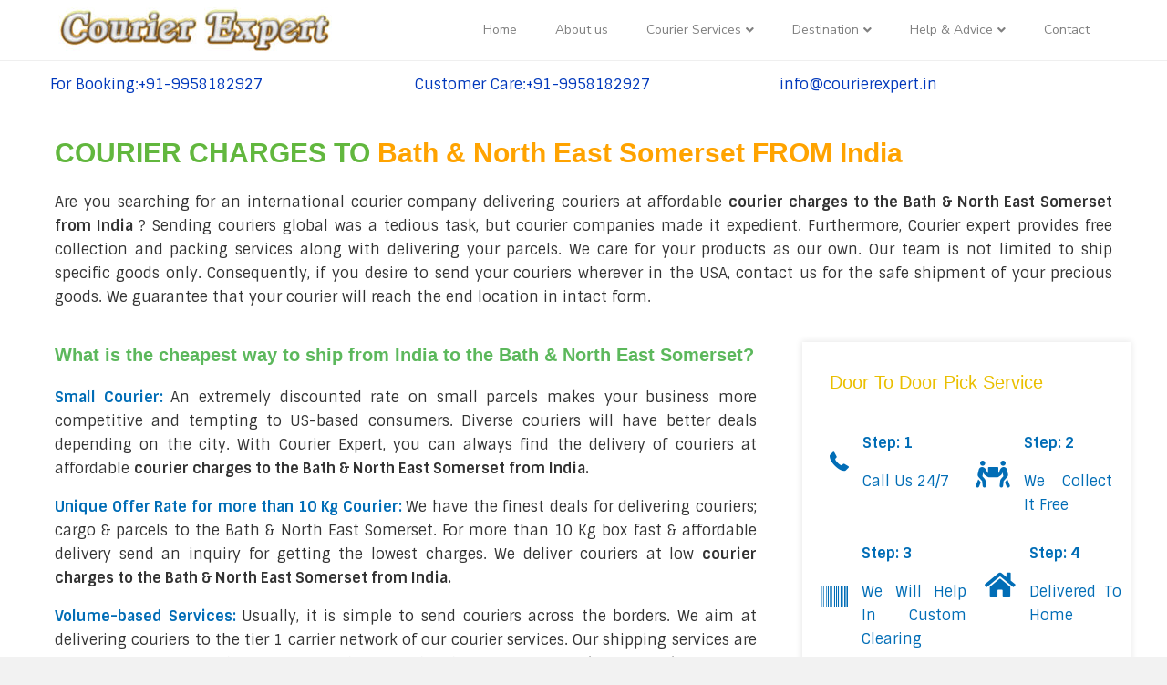

--- FILE ---
content_type: text/html; charset=UTF-8
request_url: https://www.courierexpert.in/courier-charges-to-bath-north-east-somerset-from-india/
body_size: 20716
content:
<!DOCTYPE html>
<html lang="en-US">
<head>
<meta charset="UTF-8" />
<meta name='viewport' content='width=device-width, initial-scale=1.0' />
<meta http-equiv='X-UA-Compatible' content='IE=edge' />
<link rel="profile" href="https://gmpg.org/xfn/11" />
<meta name='robots' content='index, follow, max-image-preview:large, max-snippet:-1, max-video-preview:-1' />

	<!-- This site is optimized with the Yoast SEO plugin v21.9.1 - https://yoast.com/wordpress/plugins/seo/ -->
	<title>Courier Charges to Bath &amp; North East Somerset from India- Courier Expert</title><link rel="preload" as="style" href="https://fonts.googleapis.com/css?family=Sintony%3A300%2C400%2C700%2C400%7CNunito%20Sans%3A400&#038;display=swap" /><link rel="stylesheet" href="https://fonts.googleapis.com/css?family=Sintony%3A300%2C400%2C700%2C400%7CNunito%20Sans%3A400&#038;display=swap" media="print" onload="this.media='all'" /><noscript><link rel="stylesheet" href="https://fonts.googleapis.com/css?family=Sintony%3A300%2C400%2C700%2C400%7CNunito%20Sans%3A400&#038;display=swap" /></noscript>
	<meta name="description" content="Courier Expert is one of the best &amp; cheapest courier delivery companies. Book Now to deliver courier at low Courier Charges to Bath &amp; North East Somerset from India!" />
	<link rel="canonical" href="https://www.courierexpert.in/courier-charges-to-bath-north-east-somerset-from-india/" />
	<meta property="og:locale" content="en_US" />
	<meta property="og:type" content="article" />
	<meta property="og:title" content="Courier Charges to Bath &amp; North East Somerset from India- Courier Expert" />
	<meta property="og:description" content="Courier Expert is one of the best &amp; cheapest courier delivery companies. Book Now to deliver courier at low Courier Charges to Bath &amp; North East Somerset from India!" />
	<meta property="og:url" content="https://www.courierexpert.in/courier-charges-to-bath-north-east-somerset-from-india/" />
	<meta property="og:site_name" content="Courier Service in India" />
	<meta name="twitter:card" content="summary_large_image" />
	<meta name="twitter:label1" content="Est. reading time" />
	<meta name="twitter:data1" content="9 minutes" />
	<script type="application/ld+json" class="yoast-schema-graph">{"@context":"https://schema.org","@graph":[{"@type":"WebPage","@id":"https://www.courierexpert.in/courier-charges-to-bath-north-east-somerset-from-india/","url":"https://www.courierexpert.in/courier-charges-to-bath-north-east-somerset-from-india/","name":"Courier Charges to Bath & North East Somerset from India- Courier Expert","isPartOf":{"@id":"https://www.courierexpert.in/#website"},"datePublished":"2021-09-27T09:29:17+00:00","dateModified":"2021-09-27T09:29:17+00:00","description":"Courier Expert is one of the best & cheapest courier delivery companies. Book Now to deliver courier at low Courier Charges to Bath & North East Somerset from India!","breadcrumb":{"@id":"https://www.courierexpert.in/courier-charges-to-bath-north-east-somerset-from-india/#breadcrumb"},"inLanguage":"en-US","potentialAction":[{"@type":"ReadAction","target":["https://www.courierexpert.in/courier-charges-to-bath-north-east-somerset-from-india/"]}]},{"@type":"BreadcrumbList","@id":"https://www.courierexpert.in/courier-charges-to-bath-north-east-somerset-from-india/#breadcrumb","itemListElement":[{"@type":"ListItem","position":1,"name":"Home","item":"https://www.courierexpert.in/"},{"@type":"ListItem","position":2,"name":"COURIER CHARGES TO Bath &#038; North East Somerset FROM India"}]},{"@type":"WebSite","@id":"https://www.courierexpert.in/#website","url":"https://www.courierexpert.in/","name":"Courier Expert","description":"Courier","publisher":{"@id":"https://www.courierexpert.in/#organization"},"potentialAction":[{"@type":"SearchAction","target":{"@type":"EntryPoint","urlTemplate":"https://www.courierexpert.in/?s={search_term_string}"},"query-input":"required name=search_term_string"}],"inLanguage":"en-US"},{"@type":"Organization","@id":"https://www.courierexpert.in/#organization","name":"Courier Expert","url":"https://www.courierexpert.in/","logo":{"@type":"ImageObject","inLanguage":"en-US","@id":"https://www.courierexpert.in/#/schema/logo/image/","url":"https://www.courierexpert.in/wp-content/uploads/2021/06/Courier-Expert-logo.jpg","contentUrl":"https://www.courierexpert.in/wp-content/uploads/2021/06/Courier-Expert-logo.jpg","width":937,"height":156,"caption":"Courier Expert"},"image":{"@id":"https://www.courierexpert.in/#/schema/logo/image/"}}]}</script>
	<!-- / Yoast SEO plugin. -->


<link rel='dns-prefetch' href='//cdnjs.cloudflare.com' />
<link rel='dns-prefetch' href='//fonts.googleapis.com' />
<link href='https://fonts.gstatic.com' crossorigin rel='preconnect' />
<link rel="alternate" type="application/rss+xml" title="Courier Service in India &raquo; Feed" href="https://www.courierexpert.in/feed/" />
<link rel="alternate" type="application/rss+xml" title="Courier Service in India &raquo; Comments Feed" href="https://www.courierexpert.in/comments/feed/" />
<link rel="alternate" title="oEmbed (JSON)" type="application/json+oembed" href="https://www.courierexpert.in/wp-json/oembed/1.0/embed?url=https%3A%2F%2Fwww.courierexpert.in%2Fcourier-charges-to-bath-north-east-somerset-from-india%2F" />
<link rel="alternate" title="oEmbed (XML)" type="text/xml+oembed" href="https://www.courierexpert.in/wp-json/oembed/1.0/embed?url=https%3A%2F%2Fwww.courierexpert.in%2Fcourier-charges-to-bath-north-east-somerset-from-india%2F&#038;format=xml" />
<link rel="preload" href="https://cdnjs.cloudflare.com/ajax/libs/foundicons/3.0.0/foundation-icons.woff" as="font" type="font/woff2" crossorigin="anonymous">
<link rel="preload" href="https://www.courierexpert.in/wp-content/plugins/bb-plugin/fonts/fontawesome/5.15.4/webfonts/fa-solid-900.woff2" as="font" type="font/woff2" crossorigin="anonymous">
<style id='wp-img-auto-sizes-contain-inline-css'>
img:is([sizes=auto i],[sizes^="auto," i]){contain-intrinsic-size:3000px 1500px}
/*# sourceURL=wp-img-auto-sizes-contain-inline-css */
</style>
<style id='wp-emoji-styles-inline-css'>

	img.wp-smiley, img.emoji {
		display: inline !important;
		border: none !important;
		box-shadow: none !important;
		height: 1em !important;
		width: 1em !important;
		margin: 0 0.07em !important;
		vertical-align: -0.1em !important;
		background: none !important;
		padding: 0 !important;
	}
/*# sourceURL=wp-emoji-styles-inline-css */
</style>
<style id='wp-block-library-inline-css'>
:root{--wp-block-synced-color:#7a00df;--wp-block-synced-color--rgb:122,0,223;--wp-bound-block-color:var(--wp-block-synced-color);--wp-editor-canvas-background:#ddd;--wp-admin-theme-color:#007cba;--wp-admin-theme-color--rgb:0,124,186;--wp-admin-theme-color-darker-10:#006ba1;--wp-admin-theme-color-darker-10--rgb:0,107,160.5;--wp-admin-theme-color-darker-20:#005a87;--wp-admin-theme-color-darker-20--rgb:0,90,135;--wp-admin-border-width-focus:2px}@media (min-resolution:192dpi){:root{--wp-admin-border-width-focus:1.5px}}.wp-element-button{cursor:pointer}:root .has-very-light-gray-background-color{background-color:#eee}:root .has-very-dark-gray-background-color{background-color:#313131}:root .has-very-light-gray-color{color:#eee}:root .has-very-dark-gray-color{color:#313131}:root .has-vivid-green-cyan-to-vivid-cyan-blue-gradient-background{background:linear-gradient(135deg,#00d084,#0693e3)}:root .has-purple-crush-gradient-background{background:linear-gradient(135deg,#34e2e4,#4721fb 50%,#ab1dfe)}:root .has-hazy-dawn-gradient-background{background:linear-gradient(135deg,#faaca8,#dad0ec)}:root .has-subdued-olive-gradient-background{background:linear-gradient(135deg,#fafae1,#67a671)}:root .has-atomic-cream-gradient-background{background:linear-gradient(135deg,#fdd79a,#004a59)}:root .has-nightshade-gradient-background{background:linear-gradient(135deg,#330968,#31cdcf)}:root .has-midnight-gradient-background{background:linear-gradient(135deg,#020381,#2874fc)}:root{--wp--preset--font-size--normal:16px;--wp--preset--font-size--huge:42px}.has-regular-font-size{font-size:1em}.has-larger-font-size{font-size:2.625em}.has-normal-font-size{font-size:var(--wp--preset--font-size--normal)}.has-huge-font-size{font-size:var(--wp--preset--font-size--huge)}.has-text-align-center{text-align:center}.has-text-align-left{text-align:left}.has-text-align-right{text-align:right}.has-fit-text{white-space:nowrap!important}#end-resizable-editor-section{display:none}.aligncenter{clear:both}.items-justified-left{justify-content:flex-start}.items-justified-center{justify-content:center}.items-justified-right{justify-content:flex-end}.items-justified-space-between{justify-content:space-between}.screen-reader-text{border:0;clip-path:inset(50%);height:1px;margin:-1px;overflow:hidden;padding:0;position:absolute;width:1px;word-wrap:normal!important}.screen-reader-text:focus{background-color:#ddd;clip-path:none;color:#444;display:block;font-size:1em;height:auto;left:5px;line-height:normal;padding:15px 23px 14px;text-decoration:none;top:5px;width:auto;z-index:100000}html :where(.has-border-color){border-style:solid}html :where([style*=border-top-color]){border-top-style:solid}html :where([style*=border-right-color]){border-right-style:solid}html :where([style*=border-bottom-color]){border-bottom-style:solid}html :where([style*=border-left-color]){border-left-style:solid}html :where([style*=border-width]){border-style:solid}html :where([style*=border-top-width]){border-top-style:solid}html :where([style*=border-right-width]){border-right-style:solid}html :where([style*=border-bottom-width]){border-bottom-style:solid}html :where([style*=border-left-width]){border-left-style:solid}html :where(img[class*=wp-image-]){height:auto;max-width:100%}:where(figure){margin:0 0 1em}html :where(.is-position-sticky){--wp-admin--admin-bar--position-offset:var(--wp-admin--admin-bar--height,0px)}@media screen and (max-width:600px){html :where(.is-position-sticky){--wp-admin--admin-bar--position-offset:0px}}

/*# sourceURL=wp-block-library-inline-css */
</style><style id='global-styles-inline-css'>
:root{--wp--preset--aspect-ratio--square: 1;--wp--preset--aspect-ratio--4-3: 4/3;--wp--preset--aspect-ratio--3-4: 3/4;--wp--preset--aspect-ratio--3-2: 3/2;--wp--preset--aspect-ratio--2-3: 2/3;--wp--preset--aspect-ratio--16-9: 16/9;--wp--preset--aspect-ratio--9-16: 9/16;--wp--preset--color--black: #000000;--wp--preset--color--cyan-bluish-gray: #abb8c3;--wp--preset--color--white: #ffffff;--wp--preset--color--pale-pink: #f78da7;--wp--preset--color--vivid-red: #cf2e2e;--wp--preset--color--luminous-vivid-orange: #ff6900;--wp--preset--color--luminous-vivid-amber: #fcb900;--wp--preset--color--light-green-cyan: #7bdcb5;--wp--preset--color--vivid-green-cyan: #00d084;--wp--preset--color--pale-cyan-blue: #8ed1fc;--wp--preset--color--vivid-cyan-blue: #0693e3;--wp--preset--color--vivid-purple: #9b51e0;--wp--preset--gradient--vivid-cyan-blue-to-vivid-purple: linear-gradient(135deg,rgb(6,147,227) 0%,rgb(155,81,224) 100%);--wp--preset--gradient--light-green-cyan-to-vivid-green-cyan: linear-gradient(135deg,rgb(122,220,180) 0%,rgb(0,208,130) 100%);--wp--preset--gradient--luminous-vivid-amber-to-luminous-vivid-orange: linear-gradient(135deg,rgb(252,185,0) 0%,rgb(255,105,0) 100%);--wp--preset--gradient--luminous-vivid-orange-to-vivid-red: linear-gradient(135deg,rgb(255,105,0) 0%,rgb(207,46,46) 100%);--wp--preset--gradient--very-light-gray-to-cyan-bluish-gray: linear-gradient(135deg,rgb(238,238,238) 0%,rgb(169,184,195) 100%);--wp--preset--gradient--cool-to-warm-spectrum: linear-gradient(135deg,rgb(74,234,220) 0%,rgb(151,120,209) 20%,rgb(207,42,186) 40%,rgb(238,44,130) 60%,rgb(251,105,98) 80%,rgb(254,248,76) 100%);--wp--preset--gradient--blush-light-purple: linear-gradient(135deg,rgb(255,206,236) 0%,rgb(152,150,240) 100%);--wp--preset--gradient--blush-bordeaux: linear-gradient(135deg,rgb(254,205,165) 0%,rgb(254,45,45) 50%,rgb(107,0,62) 100%);--wp--preset--gradient--luminous-dusk: linear-gradient(135deg,rgb(255,203,112) 0%,rgb(199,81,192) 50%,rgb(65,88,208) 100%);--wp--preset--gradient--pale-ocean: linear-gradient(135deg,rgb(255,245,203) 0%,rgb(182,227,212) 50%,rgb(51,167,181) 100%);--wp--preset--gradient--electric-grass: linear-gradient(135deg,rgb(202,248,128) 0%,rgb(113,206,126) 100%);--wp--preset--gradient--midnight: linear-gradient(135deg,rgb(2,3,129) 0%,rgb(40,116,252) 100%);--wp--preset--font-size--small: 13px;--wp--preset--font-size--medium: 20px;--wp--preset--font-size--large: 36px;--wp--preset--font-size--x-large: 42px;--wp--preset--spacing--20: 0.44rem;--wp--preset--spacing--30: 0.67rem;--wp--preset--spacing--40: 1rem;--wp--preset--spacing--50: 1.5rem;--wp--preset--spacing--60: 2.25rem;--wp--preset--spacing--70: 3.38rem;--wp--preset--spacing--80: 5.06rem;--wp--preset--shadow--natural: 6px 6px 9px rgba(0, 0, 0, 0.2);--wp--preset--shadow--deep: 12px 12px 50px rgba(0, 0, 0, 0.4);--wp--preset--shadow--sharp: 6px 6px 0px rgba(0, 0, 0, 0.2);--wp--preset--shadow--outlined: 6px 6px 0px -3px rgb(255, 255, 255), 6px 6px rgb(0, 0, 0);--wp--preset--shadow--crisp: 6px 6px 0px rgb(0, 0, 0);}:where(.is-layout-flex){gap: 0.5em;}:where(.is-layout-grid){gap: 0.5em;}body .is-layout-flex{display: flex;}.is-layout-flex{flex-wrap: wrap;align-items: center;}.is-layout-flex > :is(*, div){margin: 0;}body .is-layout-grid{display: grid;}.is-layout-grid > :is(*, div){margin: 0;}:where(.wp-block-columns.is-layout-flex){gap: 2em;}:where(.wp-block-columns.is-layout-grid){gap: 2em;}:where(.wp-block-post-template.is-layout-flex){gap: 1.25em;}:where(.wp-block-post-template.is-layout-grid){gap: 1.25em;}.has-black-color{color: var(--wp--preset--color--black) !important;}.has-cyan-bluish-gray-color{color: var(--wp--preset--color--cyan-bluish-gray) !important;}.has-white-color{color: var(--wp--preset--color--white) !important;}.has-pale-pink-color{color: var(--wp--preset--color--pale-pink) !important;}.has-vivid-red-color{color: var(--wp--preset--color--vivid-red) !important;}.has-luminous-vivid-orange-color{color: var(--wp--preset--color--luminous-vivid-orange) !important;}.has-luminous-vivid-amber-color{color: var(--wp--preset--color--luminous-vivid-amber) !important;}.has-light-green-cyan-color{color: var(--wp--preset--color--light-green-cyan) !important;}.has-vivid-green-cyan-color{color: var(--wp--preset--color--vivid-green-cyan) !important;}.has-pale-cyan-blue-color{color: var(--wp--preset--color--pale-cyan-blue) !important;}.has-vivid-cyan-blue-color{color: var(--wp--preset--color--vivid-cyan-blue) !important;}.has-vivid-purple-color{color: var(--wp--preset--color--vivid-purple) !important;}.has-black-background-color{background-color: var(--wp--preset--color--black) !important;}.has-cyan-bluish-gray-background-color{background-color: var(--wp--preset--color--cyan-bluish-gray) !important;}.has-white-background-color{background-color: var(--wp--preset--color--white) !important;}.has-pale-pink-background-color{background-color: var(--wp--preset--color--pale-pink) !important;}.has-vivid-red-background-color{background-color: var(--wp--preset--color--vivid-red) !important;}.has-luminous-vivid-orange-background-color{background-color: var(--wp--preset--color--luminous-vivid-orange) !important;}.has-luminous-vivid-amber-background-color{background-color: var(--wp--preset--color--luminous-vivid-amber) !important;}.has-light-green-cyan-background-color{background-color: var(--wp--preset--color--light-green-cyan) !important;}.has-vivid-green-cyan-background-color{background-color: var(--wp--preset--color--vivid-green-cyan) !important;}.has-pale-cyan-blue-background-color{background-color: var(--wp--preset--color--pale-cyan-blue) !important;}.has-vivid-cyan-blue-background-color{background-color: var(--wp--preset--color--vivid-cyan-blue) !important;}.has-vivid-purple-background-color{background-color: var(--wp--preset--color--vivid-purple) !important;}.has-black-border-color{border-color: var(--wp--preset--color--black) !important;}.has-cyan-bluish-gray-border-color{border-color: var(--wp--preset--color--cyan-bluish-gray) !important;}.has-white-border-color{border-color: var(--wp--preset--color--white) !important;}.has-pale-pink-border-color{border-color: var(--wp--preset--color--pale-pink) !important;}.has-vivid-red-border-color{border-color: var(--wp--preset--color--vivid-red) !important;}.has-luminous-vivid-orange-border-color{border-color: var(--wp--preset--color--luminous-vivid-orange) !important;}.has-luminous-vivid-amber-border-color{border-color: var(--wp--preset--color--luminous-vivid-amber) !important;}.has-light-green-cyan-border-color{border-color: var(--wp--preset--color--light-green-cyan) !important;}.has-vivid-green-cyan-border-color{border-color: var(--wp--preset--color--vivid-green-cyan) !important;}.has-pale-cyan-blue-border-color{border-color: var(--wp--preset--color--pale-cyan-blue) !important;}.has-vivid-cyan-blue-border-color{border-color: var(--wp--preset--color--vivid-cyan-blue) !important;}.has-vivid-purple-border-color{border-color: var(--wp--preset--color--vivid-purple) !important;}.has-vivid-cyan-blue-to-vivid-purple-gradient-background{background: var(--wp--preset--gradient--vivid-cyan-blue-to-vivid-purple) !important;}.has-light-green-cyan-to-vivid-green-cyan-gradient-background{background: var(--wp--preset--gradient--light-green-cyan-to-vivid-green-cyan) !important;}.has-luminous-vivid-amber-to-luminous-vivid-orange-gradient-background{background: var(--wp--preset--gradient--luminous-vivid-amber-to-luminous-vivid-orange) !important;}.has-luminous-vivid-orange-to-vivid-red-gradient-background{background: var(--wp--preset--gradient--luminous-vivid-orange-to-vivid-red) !important;}.has-very-light-gray-to-cyan-bluish-gray-gradient-background{background: var(--wp--preset--gradient--very-light-gray-to-cyan-bluish-gray) !important;}.has-cool-to-warm-spectrum-gradient-background{background: var(--wp--preset--gradient--cool-to-warm-spectrum) !important;}.has-blush-light-purple-gradient-background{background: var(--wp--preset--gradient--blush-light-purple) !important;}.has-blush-bordeaux-gradient-background{background: var(--wp--preset--gradient--blush-bordeaux) !important;}.has-luminous-dusk-gradient-background{background: var(--wp--preset--gradient--luminous-dusk) !important;}.has-pale-ocean-gradient-background{background: var(--wp--preset--gradient--pale-ocean) !important;}.has-electric-grass-gradient-background{background: var(--wp--preset--gradient--electric-grass) !important;}.has-midnight-gradient-background{background: var(--wp--preset--gradient--midnight) !important;}.has-small-font-size{font-size: var(--wp--preset--font-size--small) !important;}.has-medium-font-size{font-size: var(--wp--preset--font-size--medium) !important;}.has-large-font-size{font-size: var(--wp--preset--font-size--large) !important;}.has-x-large-font-size{font-size: var(--wp--preset--font-size--x-large) !important;}
/*# sourceURL=global-styles-inline-css */
</style>

<style id='classic-theme-styles-inline-css'>
/*! This file is auto-generated */
.wp-block-button__link{color:#fff;background-color:#32373c;border-radius:9999px;box-shadow:none;text-decoration:none;padding:calc(.667em + 2px) calc(1.333em + 2px);font-size:1.125em}.wp-block-file__button{background:#32373c;color:#fff;text-decoration:none}
/*# sourceURL=/wp-includes/css/classic-themes.min.css */
</style>
<link rel='stylesheet' id='font-awesome-5-css' href='https://www.courierexpert.in/wp-content/plugins/bb-plugin/fonts/fontawesome/5.15.4/css/all.min.css?ver=2.6.0.3' media='all' />
<link rel='stylesheet' id='foundation-icons-css' href='https://cdnjs.cloudflare.com/ajax/libs/foundicons/3.0.0/foundation-icons.css?ver=2.6.0.3' media='all' />
<link rel='stylesheet' id='fl-builder-layout-8580-css' href='https://www.courierexpert.in/wp-content/uploads/bb-plugin/cache/8580-layout.css?ver=eebd2b4dabf554a7b1da05e18458a902' media='all' />
<link rel='stylesheet' id='tablepress-default-css' href='https://www.courierexpert.in/wp-content/plugins/tablepress/css/build/default.css?ver=2.2.4' media='all' />
<link rel='stylesheet' id='jquery-magnificpopup-css' href='https://www.courierexpert.in/wp-content/plugins/bb-plugin/css/jquery.magnificpopup.min.css?ver=2.6.0.3' media='all' />
<link rel='stylesheet' id='bootstrap-4-css' href='https://www.courierexpert.in/wp-content/themes/bb-theme/css/bootstrap-4.min.css?ver=1.7.12.1' media='all' />
<link rel='stylesheet' id='fl-automator-skin-css' href='https://www.courierexpert.in/wp-content/uploads/bb-theme/skin-646b20f9b0ea0.css?ver=1.7.12.1' media='all' />

<script src="https://www.courierexpert.in/wp-includes/js/jquery/jquery.min.js?ver=3.7.1" id="jquery-core-js"></script>
<script src="https://www.courierexpert.in/wp-includes/js/jquery/jquery-migrate.min.js?ver=3.4.1" id="jquery-migrate-js"></script>
<link rel="https://api.w.org/" href="https://www.courierexpert.in/wp-json/" /><link rel="alternate" title="JSON" type="application/json" href="https://www.courierexpert.in/wp-json/wp/v2/pages/8580" /><link rel="EditURI" type="application/rsd+xml" title="RSD" href="https://www.courierexpert.in/xmlrpc.php?rsd" />
<meta name="generator" content="WordPress 6.9" />
<link rel='shortlink' href='https://www.courierexpert.in/?p=8580' />
<link rel="icon" href="https://www.courierexpert.in/wp-content/uploads/2021/06/cropped-Courier-Expert-logo-150x150.jpg" sizes="32x32" />
<link rel="icon" href="https://www.courierexpert.in/wp-content/uploads/2021/06/cropped-Courier-Expert-logo-300x300.jpg" sizes="192x192" />
<link rel="apple-touch-icon" href="https://www.courierexpert.in/wp-content/uploads/2021/06/cropped-Courier-Expert-logo-300x300.jpg" />
<meta name="msapplication-TileImage" content="https://www.courierexpert.in/wp-content/uploads/2021/06/cropped-Courier-Expert-logo-300x300.jpg" />
		<style id="wp-custom-css">
			h1{
text-transform:capitalize !important;
}
@media only screen and (max-width:766px){
	h1{
		font-size:24px !important; 
		}
	h2{
		font-size:24px !important; 
	}
}
p{
	text-align:justify;
}
h4{
	color: #5cb85c!important;
		weight: 700 !important;
	font-family:Roboto, sans-serif;!important;
	font-size:20px !important
}
hr{
border: 1px solid #0B5FA2;
	height: 2px !important;
}
.col-shadow{
    box-shadow:0px 0px 7px 1px #e8e8e8;
	padding: 10px;
margin-bottom:30px;
}
.brown{
	color:#FFA300 !important;
}
p{font-size: 16px;
    color: #333;}
li{
	font-size:16px;
	color:#333333;
	font-weight:400px
}
.border-bottom{
	border-bottom: 5px solid #0E377B !important;
}
#text_blink{animation: blinker 1s linear infinite;
	
}
@keyframes blinker {
  50% {
    opacity: 0;
  }
}
ul {
    list-style-type: disc;
	font-size:16px !important;

}


.border_col{
	    border: 1px solid #e9eaeb;
}
.fl-node-60c3063f714c9 .fl-slide-0 .fl-slide-content-wrap {
    width: 94%;
}






#fleft {
    width:30%;
    float: left;
	padding-bottom:10px;
    margin-right:6%;
}
#center{
	 width: 30%;
   float: left;
	padding-bottom:10px;
}
#fright {
    width: 30%;
    float: left;
	padding-bottom:10px;
}
 
.fclearfix:after {
    content:"\0020";
    display:block;
    height:0;
    clear:both;
    visibility:hidden;
    overflow:hidden;
    margin-bottom:10px;
}
 
.fclearfix {
    display:block;
}

@media only screen and (max-width: 600px) {
	#fleft {		width:100%; !important}
	#center{width:100%; !important}
		#fright {width:100%; !important}
.tobbar{
	font-size:12px !important
}
}
.fl-row-fixed-width {
    max-width: 1240px;
}
.footer{
	text-align:left !important;
}
.paragraph{
	text-align:left !important;
}
.link_des{
  word-break: break-all !important;
}		</style>
		<!-- Global site tag (gtag.js) - Google Analytics -->
<script async src="https://www.googletagmanager.com/gtag/js?id=UA-145619378-21"></script>
<script>
  window.dataLayer = window.dataLayer || [];
  function gtag(){dataLayer.push(arguments);}
  gtag('js', new Date());

  gtag('config', 'UA-145619378-21');
</script>
</head>
<body class="wp-singular page-template-default page page-id-8580 wp-theme-bb-theme fl-builder fl-framework-bootstrap-4 fl-preset-default fl-full-width fl-submenu-indicator" itemscope="itemscope" itemtype="https://schema.org/WebPage">
<a aria-label="Skip to content" class="fl-screen-reader-text" href="#fl-main-content">Skip to content</a><div class="fl-page">
	<header class="fl-page-header fl-page-header-fixed fl-page-nav-right fl-page-nav-toggle-icon fl-page-nav-toggle-visible-mobile"  role="banner">
	<div class="fl-page-header-wrap">
		<div class="fl-page-header-container container">
			<div class="fl-page-header-row row">
				<div class="col-md-12 col-lg-3 fl-page-logo-wrap">
					<div class="fl-page-header-logo">
						<a href="https://www.courierexpert.in/"><img class="fl-logo-img" loading="false" data-no-lazy="1"   itemscope itemtype="https://schema.org/ImageObject" src="https://www.courierexpert.in/wp-content/uploads/2021/06/Courier-Expert-logo-300x50-1.jpg" data-retina="" title="" width="300" height="50" alt="Courier Service in India" /><meta itemprop="name" content="Courier Service in India" /></a>
					</div>
				</div>
				<div class="col-md-12 col-lg-9 fl-page-fixed-nav-wrap">
					<div class="fl-page-nav-wrap">
						<nav class="fl-page-nav fl-nav navbar navbar-default navbar-expand-md" aria-label="Header Menu" role="navigation">
							<button type="button" class="navbar-toggle navbar-toggler" data-toggle="collapse" data-target=".fl-page-nav-collapse">
								<span><i class="fas fa-bars" aria-hidden="true"></i><span class="sr-only">Menu</span></span>
							</button>
							<div class="fl-page-nav-collapse collapse navbar-collapse">
								<ul id="menu-main-menu" class="nav navbar-nav navbar-right menu fl-theme-menu"><li id="menu-item-25" class="menu-item menu-item-type-post_type menu-item-object-page menu-item-home menu-item-25 nav-item"><a href="https://www.courierexpert.in/" class="nav-link">Home</a></li>
<li id="menu-item-26" class="menu-item menu-item-type-post_type menu-item-object-page menu-item-26 nav-item"><a href="https://www.courierexpert.in/about-us/" class="nav-link">About us</a></li>
<li id="menu-item-1670" class="menu-item menu-item-type-custom menu-item-object-custom menu-item-has-children menu-item-1670 nav-item"><a href="#" class="nav-link">Courier Services</a><div class="fl-submenu-icon-wrap"><span class="fl-submenu-toggle-icon"></span></div>
<ul class="sub-menu">
	<li id="menu-item-34" class="menu-item menu-item-type-post_type menu-item-object-page menu-item-34 nav-item"><a href="https://www.courierexpert.in/international-courier/" class="nav-link">International Courier</a></li>
	<li id="menu-item-1718" class="menu-item menu-item-type-post_type menu-item-object-page menu-item-1718 nav-item"><a href="https://www.courierexpert.in/sea-cargo/" class="nav-link">Sea Cargo</a></li>
	<li id="menu-item-1723" class="menu-item menu-item-type-post_type menu-item-object-page menu-item-1723 nav-item"><a href="https://www.courierexpert.in/cargo-service/" class="nav-link">Cargo Service</a></li>
	<li id="menu-item-1715" class="menu-item menu-item-type-post_type menu-item-object-page menu-item-1715 nav-item"><a href="https://www.courierexpert.in/international-cargo/" class="nav-link">International Cargo</a></li>
	<li id="menu-item-1726" class="menu-item menu-item-type-post_type menu-item-object-page menu-item-1726 nav-item"><a href="https://www.courierexpert.in/document-service/" class="nav-link">Document Service</a></li>
	<li id="menu-item-1729" class="menu-item menu-item-type-post_type menu-item-object-page menu-item-1729 nav-item"><a href="https://www.courierexpert.in/parcel-delivery-service/" class="nav-link">Parcel Delivery Service</a></li>
	<li id="menu-item-1732" class="menu-item menu-item-type-post_type menu-item-object-page menu-item-1732 nav-item"><a href="https://www.courierexpert.in/food-item-delivery/" class="nav-link">Food Item Delivery</a></li>
	<li id="menu-item-1735" class="menu-item menu-item-type-post_type menu-item-object-page menu-item-1735 nav-item"><a href="https://www.courierexpert.in/medicine-delivery/" class="nav-link">Medicine Delivery</a></li>
	<li id="menu-item-1738" class="menu-item menu-item-type-post_type menu-item-object-page menu-item-1738 nav-item"><a href="https://www.courierexpert.in/excess-baggages/" class="nav-link">Excess Baggages</a></li>
</ul>
</li>
<li id="menu-item-1669" class="menu-item menu-item-type-custom menu-item-object-custom menu-item-has-children menu-item-1669 nav-item"><a href="#" class="nav-link">Destination</a><div class="fl-submenu-icon-wrap"><span class="fl-submenu-toggle-icon"></span></div>
<ul class="sub-menu">
	<li id="menu-item-35" class="menu-item menu-item-type-post_type menu-item-object-page menu-item-35 nav-item"><a href="https://www.courierexpert.in/courier-charges-to-germany-from-jaipur/" class="nav-link">Courier Charges To Germany From Jaipur</a></li>
	<li id="menu-item-1763" class="menu-item menu-item-type-post_type menu-item-object-page menu-item-1763 nav-item"><a href="https://www.courierexpert.in/courier-charges-to-france-from-jaipur/" class="nav-link">Courier Charges To France From Jaipur</a></li>
	<li id="menu-item-1760" class="menu-item menu-item-type-post_type menu-item-object-page menu-item-1760 nav-item"><a href="https://www.courierexpert.in/courier-charges-to-fiji-island-from-jaipur/" class="nav-link">Courier Charges To Fiji Island From Jaipur</a></li>
	<li id="menu-item-1757" class="menu-item menu-item-type-post_type menu-item-object-page menu-item-1757 nav-item"><a href="https://www.courierexpert.in/courier-charges-to-canada-from-jaipur/" class="nav-link">Courier Charges To Canada From Jaipur</a></li>
	<li id="menu-item-1742" class="menu-item menu-item-type-post_type menu-item-object-page menu-item-1742 nav-item"><a href="https://www.courierexpert.in/courier-charges-to-usa-from-jaipur/" class="nav-link">Courier Charges To USA From Jaipur</a></li>
	<li id="menu-item-1754" class="menu-item menu-item-type-post_type menu-item-object-page menu-item-1754 nav-item"><a href="https://www.courierexpert.in/courier-charges-to-united-kingdom-uk-from-jaipur/" class="nav-link">Courier Charges To United Kingdom UK From Jaipur</a></li>
	<li id="menu-item-1751" class="menu-item menu-item-type-post_type menu-item-object-page menu-item-1751 nav-item"><a href="https://www.courierexpert.in/courier-charges-to-uae-from-jaipur/" class="nav-link">Courier Charges To UAE From Jaipur</a></li>
	<li id="menu-item-1748" class="menu-item menu-item-type-post_type menu-item-object-page menu-item-1748 nav-item"><a href="https://www.courierexpert.in/courier-charges-to-new-zealand-from-jaipur/" class="nav-link">Courier Charges To New Zealand From Jaipur</a></li>
	<li id="menu-item-1745" class="menu-item menu-item-type-post_type menu-item-object-page menu-item-1745 nav-item"><a href="https://www.courierexpert.in/courier-charges-to-australia-from-jaipur/" class="nav-link">Courier Charges To Australia From Jaipur</a></li>
</ul>
</li>
<li id="menu-item-1820" class="menu-item menu-item-type-custom menu-item-object-custom menu-item-has-children menu-item-1820 nav-item"><a href="#" class="nav-link">Help &#038; Advice</a><div class="fl-submenu-icon-wrap"><span class="fl-submenu-toggle-icon"></span></div>
<ul class="sub-menu">
	<li id="menu-item-1832" class="menu-item menu-item-type-post_type menu-item-object-page menu-item-1832 nav-item"><a href="https://www.courierexpert.in/kyc-know-your-customer/" class="nav-link">KYC – Know Your Customer</a></li>
	<li id="menu-item-1831" class="menu-item menu-item-type-post_type menu-item-object-page menu-item-1831 nav-item"><a href="https://www.courierexpert.in/what-you-can-cant-send/" class="nav-link">What you can &#038; can’t send</a></li>
	<li id="menu-item-1830" class="menu-item menu-item-type-post_type menu-item-object-page menu-item-1830 nav-item"><a href="https://www.courierexpert.in/measuring-weighing-advice/" class="nav-link">Measuring &#038; Weighing Advice</a></li>
	<li id="menu-item-1829" class="menu-item menu-item-type-post_type menu-item-object-page menu-item-1829 nav-item"><a href="https://www.courierexpert.in/volumetric-weight-calculator/" class="nav-link">Volumetric Weight Calculator</a></li>
	<li id="menu-item-13448" class="menu-item menu-item-type-post_type menu-item-object-page menu-item-13448 nav-item"><a href="https://www.courierexpert.in/coverage-area/" class="nav-link">Coverage Area</a></li>
</ul>
</li>
<li id="menu-item-27" class="menu-item menu-item-type-post_type menu-item-object-page menu-item-27 nav-item"><a href="https://www.courierexpert.in/contact/" class="nav-link">Contact</a></li>
</ul>							</div>
						</nav>
					</div>
				</div>
			</div>
		</div>
	</div>
</header><!-- .fl-page-header-fixed -->
<header class="fl-page-header fl-page-header-primary fl-page-nav-right fl-page-nav-toggle-icon fl-page-nav-toggle-visible-mobile" itemscope="itemscope" itemtype="https://schema.org/WPHeader"  role="banner">
	<div class="fl-page-header-wrap">
		<div class="fl-page-header-container container">
			<div class="fl-page-header-row row">
				<div class="col-md-12 col-lg-4 fl-page-header-logo-col">
					<div class="fl-page-header-logo" itemscope="itemscope" itemtype="https://schema.org/Organization">
						<a href="https://www.courierexpert.in/" itemprop="url"><img class="fl-logo-img" loading="false" data-no-lazy="1"   itemscope itemtype="https://schema.org/ImageObject" src="https://www.courierexpert.in/wp-content/uploads/2021/06/Courier-Expert-logo-300x50-1.jpg" data-retina="" title="" width="300" height="50" alt="Courier Service in India" /><meta itemprop="name" content="Courier Service in India" /></a>
											</div>
				</div>
				<div class="col-md-12 col-lg-8 fl-page-nav-col">
					<div class="fl-page-nav-wrap">
						<nav class="fl-page-nav fl-nav navbar navbar-default navbar-expand-md" aria-label="Header Menu" itemscope="itemscope" itemtype="https://schema.org/SiteNavigationElement" role="navigation">
							<button type="button" class="navbar-toggle navbar-toggler" data-toggle="collapse" data-target=".fl-page-nav-collapse">
								<span><i class="fas fa-bars" aria-hidden="true"></i><span class="sr-only">Menu</span></span>
							</button>
							<div class="fl-page-nav-collapse collapse navbar-collapse">
								<ul id="menu-main-menu-1" class="nav navbar-nav navbar-right menu fl-theme-menu"><li class="menu-item menu-item-type-post_type menu-item-object-page menu-item-home menu-item-25 nav-item"><a href="https://www.courierexpert.in/" class="nav-link">Home</a></li>
<li class="menu-item menu-item-type-post_type menu-item-object-page menu-item-26 nav-item"><a href="https://www.courierexpert.in/about-us/" class="nav-link">About us</a></li>
<li class="menu-item menu-item-type-custom menu-item-object-custom menu-item-has-children menu-item-1670 nav-item"><a href="#" class="nav-link">Courier Services</a><div class="fl-submenu-icon-wrap"><span class="fl-submenu-toggle-icon"></span></div>
<ul class="sub-menu">
	<li class="menu-item menu-item-type-post_type menu-item-object-page menu-item-34 nav-item"><a href="https://www.courierexpert.in/international-courier/" class="nav-link">International Courier</a></li>
	<li class="menu-item menu-item-type-post_type menu-item-object-page menu-item-1718 nav-item"><a href="https://www.courierexpert.in/sea-cargo/" class="nav-link">Sea Cargo</a></li>
	<li class="menu-item menu-item-type-post_type menu-item-object-page menu-item-1723 nav-item"><a href="https://www.courierexpert.in/cargo-service/" class="nav-link">Cargo Service</a></li>
	<li class="menu-item menu-item-type-post_type menu-item-object-page menu-item-1715 nav-item"><a href="https://www.courierexpert.in/international-cargo/" class="nav-link">International Cargo</a></li>
	<li class="menu-item menu-item-type-post_type menu-item-object-page menu-item-1726 nav-item"><a href="https://www.courierexpert.in/document-service/" class="nav-link">Document Service</a></li>
	<li class="menu-item menu-item-type-post_type menu-item-object-page menu-item-1729 nav-item"><a href="https://www.courierexpert.in/parcel-delivery-service/" class="nav-link">Parcel Delivery Service</a></li>
	<li class="menu-item menu-item-type-post_type menu-item-object-page menu-item-1732 nav-item"><a href="https://www.courierexpert.in/food-item-delivery/" class="nav-link">Food Item Delivery</a></li>
	<li class="menu-item menu-item-type-post_type menu-item-object-page menu-item-1735 nav-item"><a href="https://www.courierexpert.in/medicine-delivery/" class="nav-link">Medicine Delivery</a></li>
	<li class="menu-item menu-item-type-post_type menu-item-object-page menu-item-1738 nav-item"><a href="https://www.courierexpert.in/excess-baggages/" class="nav-link">Excess Baggages</a></li>
</ul>
</li>
<li class="menu-item menu-item-type-custom menu-item-object-custom menu-item-has-children menu-item-1669 nav-item"><a href="#" class="nav-link">Destination</a><div class="fl-submenu-icon-wrap"><span class="fl-submenu-toggle-icon"></span></div>
<ul class="sub-menu">
	<li class="menu-item menu-item-type-post_type menu-item-object-page menu-item-35 nav-item"><a href="https://www.courierexpert.in/courier-charges-to-germany-from-jaipur/" class="nav-link">Courier Charges To Germany From Jaipur</a></li>
	<li class="menu-item menu-item-type-post_type menu-item-object-page menu-item-1763 nav-item"><a href="https://www.courierexpert.in/courier-charges-to-france-from-jaipur/" class="nav-link">Courier Charges To France From Jaipur</a></li>
	<li class="menu-item menu-item-type-post_type menu-item-object-page menu-item-1760 nav-item"><a href="https://www.courierexpert.in/courier-charges-to-fiji-island-from-jaipur/" class="nav-link">Courier Charges To Fiji Island From Jaipur</a></li>
	<li class="menu-item menu-item-type-post_type menu-item-object-page menu-item-1757 nav-item"><a href="https://www.courierexpert.in/courier-charges-to-canada-from-jaipur/" class="nav-link">Courier Charges To Canada From Jaipur</a></li>
	<li class="menu-item menu-item-type-post_type menu-item-object-page menu-item-1742 nav-item"><a href="https://www.courierexpert.in/courier-charges-to-usa-from-jaipur/" class="nav-link">Courier Charges To USA From Jaipur</a></li>
	<li class="menu-item menu-item-type-post_type menu-item-object-page menu-item-1754 nav-item"><a href="https://www.courierexpert.in/courier-charges-to-united-kingdom-uk-from-jaipur/" class="nav-link">Courier Charges To United Kingdom UK From Jaipur</a></li>
	<li class="menu-item menu-item-type-post_type menu-item-object-page menu-item-1751 nav-item"><a href="https://www.courierexpert.in/courier-charges-to-uae-from-jaipur/" class="nav-link">Courier Charges To UAE From Jaipur</a></li>
	<li class="menu-item menu-item-type-post_type menu-item-object-page menu-item-1748 nav-item"><a href="https://www.courierexpert.in/courier-charges-to-new-zealand-from-jaipur/" class="nav-link">Courier Charges To New Zealand From Jaipur</a></li>
	<li class="menu-item menu-item-type-post_type menu-item-object-page menu-item-1745 nav-item"><a href="https://www.courierexpert.in/courier-charges-to-australia-from-jaipur/" class="nav-link">Courier Charges To Australia From Jaipur</a></li>
</ul>
</li>
<li class="menu-item menu-item-type-custom menu-item-object-custom menu-item-has-children menu-item-1820 nav-item"><a href="#" class="nav-link">Help &#038; Advice</a><div class="fl-submenu-icon-wrap"><span class="fl-submenu-toggle-icon"></span></div>
<ul class="sub-menu">
	<li class="menu-item menu-item-type-post_type menu-item-object-page menu-item-1832 nav-item"><a href="https://www.courierexpert.in/kyc-know-your-customer/" class="nav-link">KYC – Know Your Customer</a></li>
	<li class="menu-item menu-item-type-post_type menu-item-object-page menu-item-1831 nav-item"><a href="https://www.courierexpert.in/what-you-can-cant-send/" class="nav-link">What you can &#038; can’t send</a></li>
	<li class="menu-item menu-item-type-post_type menu-item-object-page menu-item-1830 nav-item"><a href="https://www.courierexpert.in/measuring-weighing-advice/" class="nav-link">Measuring &#038; Weighing Advice</a></li>
	<li class="menu-item menu-item-type-post_type menu-item-object-page menu-item-1829 nav-item"><a href="https://www.courierexpert.in/volumetric-weight-calculator/" class="nav-link">Volumetric Weight Calculator</a></li>
	<li class="menu-item menu-item-type-post_type menu-item-object-page menu-item-13448 nav-item"><a href="https://www.courierexpert.in/coverage-area/" class="nav-link">Coverage Area</a></li>
</ul>
</li>
<li class="menu-item menu-item-type-post_type menu-item-object-page menu-item-27 nav-item"><a href="https://www.courierexpert.in/contact/" class="nav-link">Contact</a></li>
</ul>							</div>
						</nav>
					</div>
				</div>
			</div>
		</div>
	</div>
</header><!-- .fl-page-header -->
	<div id="fl-main-content" class="fl-page-content" itemprop="mainContentOfPage" role="main">

		
<div class="fl-content-full container">
	<div class="row">
		<div class="fl-content col-md-12">
			<article class="fl-post post-8580 page type-page status-publish hentry" id="fl-post-8580" itemscope="itemscope" itemtype="https://schema.org/CreativeWork">

			<div class="fl-post-content clearfix" itemprop="text">
		<div class="fl-builder-content fl-builder-content-8580 fl-builder-content-primary fl-builder-global-templates-locked" data-post-id="8580"><div class="fl-row fl-row-fixed-width fl-row-bg-none fl-node-61517ac40f51b" data-node="61517ac40f51b">
	<div class="fl-row-content-wrap">
						<div class="fl-row-content fl-row-fixed-width fl-node-content">
		
<div class="fl-col-group fl-node-60bdd62b0b337" data-node="60bdd62b0b337">
			<div class="fl-col fl-node-60bdd62b0b338 fl-col-small" data-node="60bdd62b0b338">
	<div class="fl-col-content fl-node-content"><div class="fl-module fl-module-icon fl-node-60bdd62b0b33b" data-node="60bdd62b0b33b">
	<div class="fl-module-content fl-node-content">
		<div class="fl-icon-wrap">
	<span class="fl-icon">
								<a href="tel:+91-9958182927aa" target="_self" tabindex="-1" aria-hidden="true" aria-labelledby="fl-icon-text-60bdd62b0b33b">
							<i class="" aria-hidden="true"></i>
				<span class="sr-only">tel:+91-9958182927</span>
						</a>
			</span>
			<div id="fl-icon-text-60bdd62b0b33b" class="fl-icon-text">
						<a href="tel:+91-9958182927aa" target="_self" class="fl-icon-text-link fl-icon-text-wrap">
						<p>For Booking:+91-9958182927</p>						</a>
					</div>
	</div>
	</div>
</div>
</div>
</div>
			<div class="fl-col fl-node-60bdd62b0b33a fl-col-small" data-node="60bdd62b0b33a">
	<div class="fl-col-content fl-node-content"><div class="fl-module fl-module-icon fl-node-60bdd62b0b33d" data-node="60bdd62b0b33d">
	<div class="fl-module-content fl-node-content">
		<div class="fl-icon-wrap">
	<span class="fl-icon">
								<a href="tel:+91-9958182927" target="_self" tabindex="-1" aria-hidden="true" aria-labelledby="fl-icon-text-60bdd62b0b33d">
							<i class="" aria-hidden="true"></i>
				<span class="sr-only">tel:+91-9958182927</span>
						</a>
			</span>
			<div id="fl-icon-text-60bdd62b0b33d" class="fl-icon-text">
						<a href="tel:+91-9958182927" target="_self" class="fl-icon-text-link fl-icon-text-wrap">
						<p>Customer Care:+91-9958182927</p>						</a>
					</div>
	</div>
	</div>
</div>
</div>
</div>
			<div class="fl-col fl-node-60bdd62b0b339 fl-col-small" data-node="60bdd62b0b339">
	<div class="fl-col-content fl-node-content"><div class="fl-module fl-module-icon fl-node-60bdd62b0b33c" data-node="60bdd62b0b33c">
	<div class="fl-module-content fl-node-content">
		<div class="fl-icon-wrap">
	<span class="fl-icon">
								<a href="mailto:info@courierexpert.in" target="_self" tabindex="-1" aria-hidden="true" aria-labelledby="fl-icon-text-60bdd62b0b33c">
							<i class="" aria-hidden="true"></i>
				<span class="sr-only">tel:+91-9958182927</span>
						</a>
			</span>
			<div id="fl-icon-text-60bdd62b0b33c" class="fl-icon-text">
						<a href="mailto:info@courierexpert.in" target="_self" class="fl-icon-text-link fl-icon-text-wrap">
						<p>info@courierexpert.in</p>						</a>
					</div>
	</div>
	</div>
</div>
</div>
</div>
	</div>
		</div>
	</div>
</div>
<div class="fl-row fl-row-fixed-width fl-row-bg-none fl-node-61517ac40f51c" data-node="61517ac40f51c">
	<div class="fl-row-content-wrap">
						<div class="fl-row-content fl-row-fixed-width fl-node-content">
		
<div class="fl-col-group fl-node-61517ac40f51d" data-node="61517ac40f51d">
			<div class="fl-col fl-node-61517ac40f51e" data-node="61517ac40f51e">
	<div class="fl-col-content fl-node-content"><div class="fl-module fl-module-heading fl-node-61517ac40f51f" data-node="61517ac40f51f">
	<div class="fl-module-content fl-node-content">
		<h1 class="fl-heading">
		<span class="fl-heading-text">COURIER CHARGES TO <span class="brown"> Bath & North East Somerset FROM India </span></span>
	</h1>
	</div>
</div>
<div class="fl-module fl-module-rich-text fl-node-61517ac40f520" data-node="61517ac40f520">
	<div class="fl-module-content fl-node-content">
		<div class="fl-rich-text">
	<div class="elementor-element elementor-element-69258339 elementor-widget elementor-widget-text-editor" data-id="69258339" data-element_type="widget" data-widget_type="text-editor.default">
<div class="elementor-widget-container">
<p>Are you searching for an international courier company delivering couriers at affordable <strong>courier charges to the Bath & North East Somerset from India </strong>? Sending couriers global was a tedious task, but courier companies made it expedient. Furthermore, Courier expert provides free collection and packing services along with delivering your parcels. We care for your products as our own. Our team is not limited to ship specific goods only. Consequently, if you desire to send your couriers wherever in the USA, contact us for the safe shipment of your precious goods. We guarantee that your courier will reach the end location in intact form.</p>
</div>
</div>
</div>
	</div>
</div>
</div>
</div>
	</div>
		</div>
	</div>
</div>
<div class="fl-row fl-row-fixed-width fl-row-bg-none fl-node-61517ac40f522" data-node="61517ac40f522">
	<div class="fl-row-content-wrap">
						<div class="fl-row-content fl-row-fixed-width fl-node-content">
		
<div class="fl-col-group fl-node-61517ac40f523" data-node="61517ac40f523">
			<div class="fl-col fl-node-61517ac40f524 fl-col-has-cols" data-node="61517ac40f524">
	<div class="fl-col-content fl-node-content"><div class="fl-module fl-module-heading fl-node-61517ac40f535" data-node="61517ac40f535">
	<div class="fl-module-content fl-node-content">
		<h2 class="fl-heading">
		<span class="fl-heading-text">What is the cheapest way to ship from India to the Bath & North East Somerset?</span>
	</h2>
	</div>
</div>
<div class="fl-module fl-module-rich-text fl-node-61517ac40f536" data-node="61517ac40f536">
	<div class="fl-module-content fl-node-content">
		<div class="fl-rich-text">
	<p><span class="elementor-icon-list-text"><b><span style="color: #016db6;">Small Courier:</span> </b>An extremely discounted rate on small parcels makes your business more competitive and tempting to US-based consumers. Diverse couriers will have better deals depending on the city. With Courier Expert, you can always find the delivery of couriers at affordable <strong>courier charges to the Bath & North East Somerset from India.</strong></span></p>
<p><span class="elementor-icon-list-text"><b><span style="color: #016db6;">Unique Offer Rate for more than 10 Kg Courier:</span> </b>We have the finest deals for delivering couriers; cargo &amp; parcels to the Bath & North East Somerset. For more than 10 Kg box fast &amp; affordable delivery send an inquiry for getting the lowest charges. We deliver couriers at low <strong>courier charges to the Bath & North East Somerset from India.</strong></span></p>
<p><span class="elementor-icon-list-text"><b><span style="color: #016db6;">Volume-based Services:</span> </b>Usually, it is simple to send couriers across the borders. We aim at delivering couriers to the tier 1 carrier network of our courier services. Our shipping services are most convenient. Another way of searching for the cheapest way to <strong>ship from India to Bath & North East Somerset</strong> consumers is to deliver couriers in bulk.</span></p>
<div class="elementor-element elementor-element-44e6be2 elementor-icon-list--layout-traditional elementor-list-item-link-full_width elementor-widget elementor-widget-icon-list" data-id="44e6be2" data-element_type="widget" data-widget_type="icon-list.default">
<div class="elementor-widget-container"></div>
</div>
<div class="elementor-element elementor-element-5f6c272 elementor-widget elementor-widget-heading" data-id="5f6c272" data-element_type="widget" data-widget_type="heading.default">
<p class="elementor-widget-container"><strong><span style="color: #016db6;">Surplus luggage &amp; Unaccompanied Baggage Delivery:</span></strong> Courier Expert provides consumers a very safe, protected, and reliable surplus luggage courier service. High-quality materials in packaging and other related services are specially designed &amp; chosen to suit the specific shipping.</p>
</div>
</div>
	</div>
</div>
<div class="fl-module fl-module-heading fl-node-61517ac40f53c" data-node="61517ac40f53c">
	<div class="fl-module-content fl-node-content">
		<h3 class="fl-heading">
		<span class="fl-heading-text">What makes Courier Expert Courier Services different from other courier companies?</span>
	</h3>
	</div>
</div>
<div class="fl-module fl-module-rich-text fl-node-61517ac40f538" data-node="61517ac40f538">
	<div class="fl-module-content fl-node-content">
		<div class="fl-rich-text">
	<div class="elementor-element elementor-element-1499df3 elementor-widget elementor-widget-text-editor" data-id="1499df3" data-element_type="widget" data-widget_type="text-editor.default">
<div class="elementor-widget-container">
<div class="elementor-column elementor-col-50 elementor-inner-column elementor-element elementor-element-6fbbd521" data-id="6fbbd521" data-element_type="column" data-settings="{&quot;background_background&quot;:&quot;classic&quot;}">
<div class="elementor-widget-wrap elementor-element-populated">
<div class="elementor-element elementor-element-6a41f1f0 elementor-widget elementor-widget-text-editor" data-id="6a41f1f0" data-element_type="widget" data-widget_type="text-editor.default">
<div class="elementor-widget-container">
<div class="text-center">
<div class="wpb_text_column wpb_content_element ">
<div class="wpb_wrapper">
<p style="text-align: left;">Usually, Bath & North East Somerset has a lot of exchange accomplices with <span class="elementor-icon-list-text"><strong>India </strong></span>and thus needs international <strong>courier service to the Bath & North East Somerset from <span class="elementor-icon-list-text">India</span></strong>. Courier Expert has a cargo expert who does the customs documentation and verification. Our team ensures that you do not wait in a long queue for customs clearance. The team does accurate documentation in the industry and ensures that the courier reaches on time.  <strong>Courier Expert</strong> does the documentation for the customs department to attain easy approval. On the other hand, the application of duties is entirely under the hands of the customs officer. It can’t be expected while delivering the courier.</p>
</div>
</div>
</div>
</div>
</div>
</div>
</div>
</div>
</div>
</div>
	</div>
</div>

<div class="fl-col-group fl-node-61517ac40f539 fl-col-group-nested" data-node="61517ac40f539">
			<div class="fl-col fl-node-61517ac40f53a" data-node="61517ac40f53a">
	<div class="fl-col-content fl-node-content"><div class="fl-module fl-module-heading fl-node-61517ac40f53d" data-node="61517ac40f53d">
	<div class="fl-module-content fl-node-content">
		<h4 class="fl-heading">
		<span class="fl-heading-text">Features & Benefits</span>
	</h4>
	</div>
</div>
<div class="fl-module fl-module-list fl-node-61517ac40f53f" data-node="61517ac40f53f">
	<div class="fl-module-content fl-node-content">
		<div class="fl-list fl-list-regular" role="list">	<div role="listitem" class="fl-list-item fl-list-item-0">
		<div class="fl-list-item-wrapper">
			<div class="fl-list-item-content"><span class="fl-list-item-content-icon"><i class="fl-list-item-icon fas fa-angle-right" aria-hidden="true"></i></span> <div class="fl-list-item-content-text"><p>Door to door services</p></div></div>		</div>
	</div>
		<div role="listitem" class="fl-list-item fl-list-item-1">
		<div class="fl-list-item-wrapper">
			<div class="fl-list-item-content"><span class="fl-list-item-content-icon"><i class="fl-list-item-icon fas fa-angle-right" aria-hidden="true"></i></span> <div class="fl-list-item-content-text"><p>Hassle Free Customs Clearance Process</p></div></div>		</div>
	</div>
		<div role="listitem" class="fl-list-item fl-list-item-2">
		<div class="fl-list-item-wrapper">
			<div class="fl-list-item-content"><span class="fl-list-item-content-icon"><i class="fl-list-item-icon fas fa-angle-right" aria-hidden="true"></i></span> <div class="fl-list-item-content-text"><p>Detailed online Shipment tracking</p></div></div>		</div>
	</div>
		<div role="listitem" class="fl-list-item fl-list-item-3">
		<div class="fl-list-item-wrapper">
			<div class="fl-list-item-content"><span class="fl-list-item-content-icon"><i class="fl-list-item-icon fas fa-angle-right" aria-hidden="true"></i></span> <div class="fl-list-item-content-text"><p>Free Packaging Services</p></div></div>		</div>
	</div>
		<div role="listitem" class="fl-list-item fl-list-item-4">
		<div class="fl-list-item-wrapper">
			<div class="fl-list-item-content"><span class="fl-list-item-content-icon"><i class="fl-list-item-icon fas fa-angle-right" aria-hidden="true"></i></span> <div class="fl-list-item-content-text"><p>Online payment option</p></div></div>		</div>
	</div>
		<div role="listitem" class="fl-list-item fl-list-item-5">
		<div class="fl-list-item-wrapper">
			<div class="fl-list-item-content"><span class="fl-list-item-content-icon"><i class="fl-list-item-icon fas fa-angle-right" aria-hidden="true"></i></span> <div class="fl-list-item-content-text"><p>Free home pick-up</p></div></div>		</div>
	</div>
		<div role="listitem" class="fl-list-item fl-list-item-6">
		<div class="fl-list-item-wrapper">
			<div class="fl-list-item-content"><span class="fl-list-item-content-icon"><i class="fl-list-item-icon fas fa-angle-right" aria-hidden="true"></i></span> <div class="fl-list-item-content-text"><p>Fast Delivery to any International Location</p></div></div>		</div>
	</div>
		<div role="listitem" class="fl-list-item fl-list-item-7">
		<div class="fl-list-item-wrapper">
			<div class="fl-list-item-content"><span class="fl-list-item-content-icon"><i class="fl-list-item-icon fas fa-angle-right" aria-hidden="true"></i></span> <div class="fl-list-item-content-text"><p>Simple documentation</p></div></div>		</div>
	</div>
		<div role="listitem" class="fl-list-item fl-list-item-8">
		<div class="fl-list-item-wrapper">
			<div class="fl-list-item-content"><span class="fl-list-item-content-icon"><i class="fl-list-item-icon fas fa-angle-right" aria-hidden="true"></i></span> <div class="fl-list-item-content-text"><p>We Ship Almost Everything on a Global Scale</p></div></div>		</div>
	</div>
		<div role="listitem" class="fl-list-item fl-list-item-9">
		<div class="fl-list-item-wrapper">
			<div class="fl-list-item-content"><span class="fl-list-item-content-icon"><i class="fl-list-item-icon fas fa-angle-right" aria-hidden="true"></i></span> <div class="fl-list-item-content-text"><p>Working 24×7 and 365 Days</p></div></div>		</div>
	</div>
		<div role="listitem" class="fl-list-item fl-list-item-10">
		<div class="fl-list-item-wrapper">
			<div class="fl-list-item-content"><span class="fl-list-item-content-icon"><i class="fl-list-item-icon fas fa-angle-right" aria-hidden="true"></i></span> <div class="fl-list-item-content-text"><p>We Offer Some of the Most Competitive Prices in the Industry</p></div></div>		</div>
	</div>
	</div>	</div>
</div>
</div>
</div>
			<div class="fl-col fl-node-61517ac40f53b fl-col-small" data-node="61517ac40f53b">
	<div class="fl-col-content fl-node-content"><div class="fl-module fl-module-heading fl-node-61517ac40f537" data-node="61517ac40f537">
	<div class="fl-module-content fl-node-content">
		<h4 class="fl-heading">
		<span class="fl-heading-text">Most popular import</span>
	</h4>
	</div>
</div>
<div class="fl-module fl-module-list fl-node-61517ac40f53e" data-node="61517ac40f53e">
	<div class="fl-module-content fl-node-content">
		<div class="fl-list fl-list-regular" role="list">	<div role="listitem" class="fl-list-item fl-list-item-0">
		<div class="fl-list-item-wrapper">
			<div class="fl-list-item-content"><span class="fl-list-item-content-icon"><i class="fl-list-item-icon fas fa-angle-right" aria-hidden="true"></i></span> <div class="fl-list-item-content-text"><p>Clothing</p></div></div>		</div>
	</div>
		<div role="listitem" class="fl-list-item fl-list-item-1">
		<div class="fl-list-item-wrapper">
			<div class="fl-list-item-content"><span class="fl-list-item-content-icon"><i class="fl-list-item-icon fas fa-angle-right" aria-hidden="true"></i></span> <div class="fl-list-item-content-text"><p>Dress</p></div></div>		</div>
	</div>
		<div role="listitem" class="fl-list-item fl-list-item-2">
		<div class="fl-list-item-wrapper">
			<div class="fl-list-item-content"><span class="fl-list-item-content-icon"><i class="fl-list-item-icon fas fa-angle-right" aria-hidden="true"></i></span> <div class="fl-list-item-content-text"><p>Watches</p></div></div>		</div>
	</div>
		<div role="listitem" class="fl-list-item fl-list-item-3">
		<div class="fl-list-item-wrapper">
			<div class="fl-list-item-content"><span class="fl-list-item-content-icon"><i class="fl-list-item-icon fas fa-angle-right" aria-hidden="true"></i></span> <div class="fl-list-item-content-text"><p>Clothes Women</p></div></div>		</div>
	</div>
		<div role="listitem" class="fl-list-item fl-list-item-4">
		<div class="fl-list-item-wrapper">
			<div class="fl-list-item-content"><span class="fl-list-item-content-icon"><i class="fl-list-item-icon fas fa-angle-right" aria-hidden="true"></i></span> <div class="fl-list-item-content-text"><p>Tires</p></div></div>		</div>
	</div>
		<div role="listitem" class="fl-list-item fl-list-item-5">
		<div class="fl-list-item-wrapper">
			<div class="fl-list-item-content"><span class="fl-list-item-content-icon"><i class="fl-list-item-icon fas fa-angle-right" aria-hidden="true"></i></span> <div class="fl-list-item-content-text"><p>Shoes for Women</p></div></div>		</div>
	</div>
		<div role="listitem" class="fl-list-item fl-list-item-6">
		<div class="fl-list-item-wrapper">
			<div class="fl-list-item-content"><span class="fl-list-item-content-icon"><i class="fl-list-item-icon fas fa-angle-right" aria-hidden="true"></i></span> <div class="fl-list-item-content-text"><p>Bicycle</p></div></div>		</div>
	</div>
		<div role="listitem" class="fl-list-item fl-list-item-7">
		<div class="fl-list-item-wrapper">
			<div class="fl-list-item-content"><span class="fl-list-item-content-icon"><i class="fl-list-item-icon fas fa-angle-right" aria-hidden="true"></i></span> <div class="fl-list-item-content-text"><p>Dresses</p></div></div>		</div>
	</div>
		<div role="listitem" class="fl-list-item fl-list-item-8">
		<div class="fl-list-item-wrapper">
			<div class="fl-list-item-content"><span class="fl-list-item-content-icon"><i class="fl-list-item-icon fas fa-angle-right" aria-hidden="true"></i></span> <div class="fl-list-item-content-text"><p>Shoes</p></div></div>		</div>
	</div>
		<div role="listitem" class="fl-list-item fl-list-item-9">
		<div class="fl-list-item-wrapper">
			<div class="fl-list-item-content"><span class="fl-list-item-content-icon"><i class="fl-list-item-icon fas fa-angle-right" aria-hidden="true"></i></span> <div class="fl-list-item-content-text"><p>Guitar</p></div></div>		</div>
	</div>
	</div>	</div>
</div>
</div>
</div>
	</div>
<div class="fl-module fl-module-rich-text fl-node-61517ac40f547" data-node="61517ac40f547">
	<div class="fl-module-content fl-node-content">
		<div class="fl-rich-text">
	<div class="elementor-element elementor-element-1499df3 elementor-widget elementor-widget-text-editor" data-id="1499df3" data-element_type="widget" data-widget_type="text-editor.default">
<div class="elementor-widget-container">
<div class="elementor-column elementor-col-50 elementor-inner-column elementor-element elementor-element-6fbbd521" data-id="6fbbd521" data-element_type="column" data-settings="{&quot;background_background&quot;:&quot;classic&quot;}">
<div class="elementor-widget-wrap elementor-element-populated">
<div class="elementor-element elementor-element-6a41f1f0 elementor-widget elementor-widget-text-editor" data-id="6a41f1f0" data-element_type="widget" data-widget_type="text-editor.default">
<div class="elementor-widget-container">
<div class="text-center">
<div class="wpb_text_column wpb_content_element ">
<div class="wpb_wrapper">
<p style="text-align: left;">To request a quote, simply complete and submit our online quote form. We will send a quote that will suit your budget and requirements. If the quote is acceptable, schedule a pickup at your own convenience. We offer payment options at the time of scheduling, and at the time of delivery. Whether you need a small parcel delivered, large cargo services if you are relocating to the Bath & North East Somerset, or any other type of <a href="https://www.courierexpert.in/courier-charges-to-usa-from-jaipur/"><strong>courier charges to the USA from <span class="elementor-icon-list-text">India</span></strong></a>, we are your go to source.</p>
</div>
</div>
</div>
</div>
</div>
</div>
</div>
</div>
</div>
</div>
	</div>
</div>
<div class="fl-module fl-module-heading fl-node-61517ac40f540" data-node="61517ac40f540">
	<div class="fl-module-content fl-node-content">
		<h4 class="fl-heading">
		<span class="fl-heading-text">Below Our Cheapest Charges for Sending Courier, Cargo & Parcel to the Bath & North East Somerset from India, India</span>
	</h4>
	</div>
</div>
<div class="fl-module fl-module-rich-text fl-node-61517ac40f541" data-node="61517ac40f541">
	<div class="fl-module-content fl-node-content">
		<div class="fl-rich-text">
	<p>
<table id="tablepress-8" class="tablepress tablepress-id-8">
<tbody class="row-hover">
<tr class="row-1 odd">
	<td class="column-1">Estimated Delivery*</td><td class="column-2">3-4 W-Days</td><td class="column-3">3-4 W-Days</td><td class="column-4">3-4 W-Days</td><td class="column-5">5-8 W-Days</td><td class="column-6">3-4 W-Days</td><td class="column-7">6-12 W-Days</td>
</tr>
<tr class="row-2 even">
	<td class="column-1">Weight</td><td class="column-2">DHL</td><td class="column-3"><br />
Other company</td><td class="column-4">TNT</td><td class="column-5">Aramex</td><td class="column-6">UPS</td><td class="column-7">Cargo</td>
</tr>
<tr class="row-3 odd">
	<td class="column-1">Dox-  0.5</td><td class="column-2">1615</td><td class="column-3">1850</td><td class="column-4">1550</td><td class="column-5">1425</td><td class="column-6">1490</td><td class="column-7">1100</td>
</tr>
<tr class="row-4 even">
	<td class="column-1">Ndox-0.5</td><td class="column-2">1750</td><td class="column-3">1950</td><td class="column-4">1690</td><td class="column-5">1500</td><td class="column-6">1600</td><td class="column-7">1250</td>
</tr>
<tr class="row-5 odd">
	<td class="column-1"> 1.0</td><td class="column-2">2005</td><td class="column-3">2200</td><td class="column-4">1920</td><td class="column-5">1690</td><td class="column-6">1860</td><td class="column-7">1410</td>
</tr>
<tr class="row-6 even">
	<td class="column-1"> 1.5</td><td class="column-2">2260</td><td class="column-3">2450</td><td class="column-4">2150</td><td class="column-5">1880</td><td class="column-6">2120</td><td class="column-7">1570</td>
</tr>
<tr class="row-7 odd">
	<td class="column-1"> 2.0</td><td class="column-2">2515</td><td class="column-3">2700</td><td class="column-4">2380</td><td class="column-5">2070</td><td class="column-6">2380</td><td class="column-7">1730</td>
</tr>
<tr class="row-8 even">
	<td class="column-1"> 2.5</td><td class="column-2">2770</td><td class="column-3">2950</td><td class="column-4">2610</td><td class="column-5">2260</td><td class="column-6">2640</td><td class="column-7">1890</td>
</tr>
<tr class="row-9 odd">
	<td class="column-1"> 3.0</td><td class="column-2">3025</td><td class="column-3">3200</td><td class="column-4">2840</td><td class="column-5">2450</td><td class="column-6">2900</td><td class="column-7">2050</td>
</tr>
<tr class="row-10 even">
	<td class="column-1"> 3.5</td><td class="column-2">3280</td><td class="column-3">3450</td><td class="column-4">3070</td><td class="column-5">2640</td><td class="column-6">3160</td><td class="column-7">2210</td>
</tr>
<tr class="row-11 odd">
	<td class="column-1"> 4.0</td><td class="column-2">3535</td><td class="column-3">3700</td><td class="column-4">3300</td><td class="column-5">2830</td><td class="column-6">3420</td><td class="column-7">2370</td>
</tr>
<tr class="row-12 even">
	<td class="column-1"> 4.5</td><td class="column-2">3790</td><td class="column-3">3950</td><td class="column-4">3530</td><td class="column-5">3020</td><td class="column-6">3680</td><td class="column-7">2530</td>
</tr>
<tr class="row-13 odd">
	<td class="column-1"> 5.0</td><td class="column-2">4045</td><td class="column-3">4200</td><td class="column-4">3760</td><td class="column-5">3210</td><td class="column-6">3940</td><td class="column-7">2690</td>
</tr>
<tr class="row-14 even">
	<td class="column-1"> 5.5</td><td class="column-2">4300</td><td class="column-3">4450</td><td class="column-4">3990</td><td class="column-5">3400</td><td class="column-6">4200</td><td class="column-7">2850</td>
</tr>
<tr class="row-15 odd">
	<td class="column-1"> 6.0</td><td class="column-2">4555</td><td class="column-3">4700</td><td class="column-4">4220</td><td class="column-5">3590</td><td class="column-6">4460</td><td class="column-7">3010</td>
</tr>
<tr class="row-16 even">
	<td class="column-1"> 6.5</td><td class="column-2">4810</td><td class="column-3">4950</td><td class="column-4">4450</td><td class="column-5">3780</td><td class="column-6">4720</td><td class="column-7">3170</td>
</tr>
<tr class="row-17 odd">
	<td class="column-1"> 7.0</td><td class="column-2">5065</td><td class="column-3">5200</td><td class="column-4">4680</td><td class="column-5">3970</td><td class="column-6">4980</td><td class="column-7">3330</td>
</tr>
<tr class="row-18 even">
	<td class="column-1"> 7.5</td><td class="column-2">5320</td><td class="column-3">5450</td><td class="column-4">4910</td><td class="column-5">4160</td><td class="column-6">5240</td><td class="column-7">3490</td>
</tr>
<tr class="row-19 odd">
	<td class="column-1"> 8.0</td><td class="column-2">5575</td><td class="column-3">5700</td><td class="column-4">5140</td><td class="column-5">4350</td><td class="column-6">5500</td><td class="column-7">3650</td>
</tr>
<tr class="row-20 even">
	<td class="column-1"> 8.5</td><td class="column-2">5830</td><td class="column-3">5950</td><td class="column-4">5370</td><td class="column-5">4540</td><td class="column-6">5760</td><td class="column-7">3810</td>
</tr>
<tr class="row-21 odd">
	<td class="column-1"> 9.0</td><td class="column-2">6085</td><td class="column-3">6200</td><td class="column-4">5600</td><td class="column-5">4730</td><td class="column-6">6020</td><td class="column-7">3970</td>
</tr>
<tr class="row-22 even">
	<td class="column-1"> 9.5</td><td class="column-2">6340</td><td class="column-3">6450</td><td class="column-4">5830</td><td class="column-5">4920</td><td class="column-6">6280</td><td class="column-7">4130</td>
</tr>
<tr class="row-23 odd">
	<td class="column-1">10</td><td class="column-2">6595</td><td class="column-3">6700</td><td class="column-4">6060</td><td class="column-5">5110</td><td class="column-6">6540</td><td class="column-7">4290</td>
</tr>
<tr class="row-24 even">
	<td class="column-1">Rate Per Kg - Flat</td><td class="column-2">DHL</td><td class="column-3"><br />
Other company</td><td class="column-4">TNT</td><td class="column-5">Aramex</td><td class="column-6">UPS</td><td class="column-7">Self-Cago</td>
</tr>
<tr class="row-25 odd">
	<td class="column-1">Above 10 Kg</td><td class="column-2">600</td><td class="column-3">640</td><td class="column-4">650</td><td class="column-5">449</td><td class="column-6">650</td><td class="column-7">360</td>
</tr>
<tr class="row-26 even">
	<td class="column-1">Above 20 Kg</td><td class="column-2">580</td><td class="column-3">600</td><td class="column-4">600</td><td class="column-5">440</td><td class="column-6">600</td><td class="column-7">340</td>
</tr>
<tr class="row-27 odd">
	<td class="column-1">Above 30 Kg</td><td class="column-2">570</td><td class="column-3">580</td><td class="column-4">550</td><td class="column-5">375</td><td class="column-6">550</td><td class="column-7">340</td>
</tr>
<tr class="row-28 even">
	<td class="column-1">Above 40 Kg</td><td class="column-2">560</td><td class="column-3">560</td><td class="column-4">480</td><td class="column-5">375</td><td class="column-6">480</td><td class="column-7">340</td>
</tr>
<tr class="row-29 odd">
	<td class="column-1">Above 50 Kg</td><td class="column-2">450</td><td class="column-3">400</td><td class="column-4">450</td><td class="column-5">360</td><td class="column-6">450</td><td class="column-7">280</td>
</tr>
<tr class="row-30 even">
	<td class="column-1">Above 70 Kg</td><td class="column-2">450</td><td class="column-3">380</td><td class="column-4">450</td><td class="column-5">350</td><td class="column-6">450</td><td class="column-7">260</td>
</tr>
<tr class="row-31 odd">
	<td class="column-1">Above 100 Kg</td><td class="column-2">360</td><td class="column-3">350</td><td class="column-4">450</td><td class="column-5">303</td><td class="column-6">450</td><td class="column-7">235</td>
</tr>
</tbody>
</table>
<!-- #tablepress-8 from cache --></p>
</div>
	</div>
</div>
</div>
</div>
			<div class="fl-col fl-node-61517ac40f525 fl-col-small fl-col-has-cols col-shadow" data-node="61517ac40f525">
	<div class="fl-col-content fl-node-content"><div class="fl-module fl-module-heading fl-node-61517ac40f526" data-node="61517ac40f526">
	<div class="fl-module-content fl-node-content">
		<h4 class="fl-heading">
		<span class="fl-heading-text">Door To Door Pick Service</span>
	</h4>
	</div>
</div>

<div class="fl-col-group fl-node-61517ac40f527 fl-col-group-nested fl-col-group-custom-width" data-node="61517ac40f527">
			<div class="fl-col fl-node-61517ac40f528 fl-col-small" data-node="61517ac40f528">
	<div class="fl-col-content fl-node-content"><div class="fl-module fl-module-icon fl-node-61517ac40f529" data-node="61517ac40f529">
	<div class="fl-module-content fl-node-content">
		<div class="fl-icon-wrap">
	<span class="fl-icon">
				<i class="fi-telephone" aria-hidden="true"></i>
					</span>
			<div id="fl-icon-text-61517ac40f529" class="fl-icon-text fl-icon-text-wrap">
						<p><strong><span style="font-size: 16px;">Step: 1</span></strong></p><p><span style="font-size: 16px;">Call Us 24/7</span></p>					</div>
	</div>
	</div>
</div>
</div>
</div>
			<div class="fl-col fl-node-61517ac40f52a fl-col-small" data-node="61517ac40f52a">
	<div class="fl-col-content fl-node-content"><div class="fl-module fl-module-icon fl-node-61517ac40f52b" data-node="61517ac40f52b">
	<div class="fl-module-content fl-node-content">
		<div class="fl-icon-wrap">
	<span class="fl-icon">
				<i class="fas fa-people-carry" aria-hidden="true"></i>
					</span>
			<div id="fl-icon-text-61517ac40f52b" class="fl-icon-text fl-icon-text-wrap">
						<p class="elementor-icon-box-title"><strong>Step: 2</strong></p><p class="elementor-icon-box-description">We Collect It Free</p>					</div>
	</div>
	</div>
</div>
</div>
</div>
	</div>

<div class="fl-col-group fl-node-61517ac40f52c fl-col-group-nested fl-col-group-custom-width" data-node="61517ac40f52c">
			<div class="fl-col fl-node-61517ac40f52d fl-col-small" data-node="61517ac40f52d">
	<div class="fl-col-content fl-node-content"><div class="fl-module fl-module-icon fl-node-61517ac40f52f" data-node="61517ac40f52f">
	<div class="fl-module-content fl-node-content">
		<div class="fl-icon-wrap">
	<span class="fl-icon">
				<i class="fas fa-barcode" aria-hidden="true"></i>
					</span>
			<div id="fl-icon-text-61517ac40f52f" class="fl-icon-text fl-icon-text-wrap">
						<p class="elementor-icon-box-title"><strong>Step: 3</strong></p><p class="elementor-icon-box-description">We Will Help In Custom Clearing</p>					</div>
	</div>
	</div>
</div>
</div>
</div>
			<div class="fl-col fl-node-61517ac40f52e fl-col-small" data-node="61517ac40f52e">
	<div class="fl-col-content fl-node-content"><div class="fl-module fl-module-icon fl-node-61517ac40f530" data-node="61517ac40f530">
	<div class="fl-module-content fl-node-content">
		<div class="fl-icon-wrap">
	<span class="fl-icon">
				<i class="fas fa-home" aria-hidden="true"></i>
					</span>
			<div id="fl-icon-text-61517ac40f530" class="fl-icon-text fl-icon-text-wrap">
						<p class="elementor-icon-box-title"><strong>Step: 4</strong></p><p class="elementor-icon-box-description">Delivered To Home</p>					</div>
	</div>
	</div>
</div>
</div>
</div>
	</div>
<div class="fl-module fl-module-heading fl-node-61517ac40f531" data-node="61517ac40f531">
	<div class="fl-module-content fl-node-content">
		<h6 class="fl-heading">
		<span class="fl-heading-text">Need Expert  <span class="brown"> Help</span></span>
	</h6>
	</div>
</div>
<div class="fl-module fl-module-list fl-node-61517ac40f532" data-node="61517ac40f532">
	<div class="fl-module-content fl-node-content">
		<div class="fl-list fl-list-regular" role="list">	<div role="listitem" class="fl-list-item fl-list-item-0">
		<div class="fl-list-item-wrapper">
			<div class="fl-list-item-content"><span class="fl-list-item-content-icon"><i class="fl-list-item-icon fi-telephone" aria-hidden="true"></i></span> <div class="fl-list-item-content-text"><p><a href="tel:+91-9958182927">+91-9958182927</a></p></div></div>		</div>
	</div>
		<div role="listitem" class="fl-list-item fl-list-item-1">
		<div class="fl-list-item-wrapper">
			<div class="fl-list-item-content"><span class="fl-list-item-content-icon"><i class="fl-list-item-icon fas fa-envelope" aria-hidden="true"></i></span> <div class="fl-list-item-content-text"><p><a href="mailto:info@courierexpert.in">info@courierexpert.in</a></p></div></div>		</div>
	</div>
	</div>	</div>
</div>
<div class="fl-module fl-module-photo fl-node-61517ac40f533" data-node="61517ac40f533">
	<div class="fl-module-content fl-node-content">
		<div class="fl-photo fl-photo-align-left" itemscope itemtype="https://schema.org/ImageObject">
	<div class="fl-photo-content fl-photo-img-jpg">
				<img fetchpriority="high" decoding="async" width="280" height="553" class="fl-photo-img wp-image-922" src="https://demo11.jbncreators.com/wp-content/uploads/2021/06/international-courier.jpg" alt="international-courier" itemprop="image" title="international-courier" srcset="https://www.courierexpert.in/wp-content/uploads/2021/06/international-courier.jpg 280w, https://www.courierexpert.in/wp-content/uploads/2021/06/international-courier-152x300.jpg 152w" sizes="(max-width: 280px) 100vw, 280px" />
					</div>
	</div>
	</div>
</div>
<div class="fl-module fl-module-photo fl-node-61517ac40f534" data-node="61517ac40f534">
	<div class="fl-module-content fl-node-content">
		<div class="fl-photo fl-photo-align-left" itemscope itemtype="https://schema.org/ImageObject">
	<div class="fl-photo-content fl-photo-img-jpg">
				<img loading="lazy" decoding="async" width="280" height="553" class="fl-photo-img wp-image-921" src="https://demo11.jbncreators.com/wp-content/uploads/2021/06/globalreview.jpg" alt="globalreview" itemprop="image" title="globalreview" srcset="https://www.courierexpert.in/wp-content/uploads/2021/06/globalreview.jpg 280w, https://www.courierexpert.in/wp-content/uploads/2021/06/globalreview-152x300.jpg 152w" sizes="auto, (max-width: 280px) 100vw, 280px" />
					</div>
	</div>
	</div>
</div>
<div class="fl-module fl-module-photo fl-node-61517ac40f542" data-node="61517ac40f542">
	<div class="fl-module-content fl-node-content">
		<div class="fl-photo fl-photo-align-left" itemscope itemtype="https://schema.org/ImageObject">
	<div class="fl-photo-content fl-photo-img-png">
				<img loading="lazy" decoding="async" width="280" height="599" class="fl-photo-img wp-image-1042" src="https://demo11.jbncreators.com/wp-content/uploads/2021/06/Online-Payment-Accepted.png" alt="Online-Payment-Accepted.png" itemprop="image" title="Online-Payment-Accepted.png" srcset="https://www.courierexpert.in/wp-content/uploads/2021/06/Online-Payment-Accepted.png 280w, https://www.courierexpert.in/wp-content/uploads/2021/06/Online-Payment-Accepted-140x300.png 140w" sizes="auto, (max-width: 280px) 100vw, 280px" />
					</div>
	</div>
	</div>
</div>
</div>
</div>
	</div>
		</div>
	</div>
</div>
<div class="fl-row fl-row-full-width fl-row-bg-none fl-node-61517ac40f543" data-node="61517ac40f543">
	<div class="fl-row-content-wrap">
						<div class="fl-row-content fl-row-full-width fl-node-content">
		
<div class="fl-col-group fl-node-61517ac40f544" data-node="61517ac40f544">
			<div class="fl-col fl-node-61517ac40f545" data-node="61517ac40f545">
	<div class="fl-col-content fl-node-content"><div class="fl-module fl-module-separator fl-node-61517ac40f546" data-node="61517ac40f546">
	<div class="fl-module-content fl-node-content">
		<div class="fl-separator"></div>
	</div>
</div>
</div>
</div>
	</div>
		</div>
	</div>
</div>
<div class="fl-row fl-row-fixed-width fl-row-bg-none fl-node-61517ac40f549" data-node="61517ac40f549">
	<div class="fl-row-content-wrap">
						<div class="fl-row-content fl-row-fixed-width fl-node-content">
		
<div class="fl-col-group fl-node-60c1c10da2d8f" data-node="60c1c10da2d8f">
			<div class="fl-col fl-node-60c1c10da2d96 fl-col-has-cols" data-node="60c1c10da2d96">
	<div class="fl-col-content fl-node-content"><div class="fl-module fl-module-heading fl-node-60c1c10da2d99" data-node="60c1c10da2d99">
	<div class="fl-module-content fl-node-content">
		<h2 class="fl-heading">
		<span class="fl-heading-text">Our Popluar<span class="brown"> Service</span></span>
	</h2>
	</div>
</div>

<div class="fl-col-group fl-node-60c1c10da2d98 fl-col-group-nested" data-node="60c1c10da2d98">
			<div class="fl-col fl-node-60c1c10da2d9b fl-col-small" data-node="60c1c10da2d9b">
	<div class="fl-col-content fl-node-content"><div class="fl-module fl-module-callout fl-node-60c1c10da2da1 col-shadow" data-node="60c1c10da2da1">
	<div class="fl-module-content fl-node-content">
		<div class="fl-callout fl-callout-has-photo fl-callout-photo-below-title">
		<div class="fl-callout-content">
		<h4 class="fl-callout-title"><a href="https://www.courierexpert.in/excess-baggages/" target="_self"  class="fl-callout-title-link fl-callout-title-text"><span>Excess Baggage</span></a></h4><div class="fl-callout-photo"><div class="fl-photo fl-photo-align-" itemscope itemtype="https://schema.org/ImageObject">
	<div class="fl-photo-content fl-photo-img-jpg">
				<a href="https://www.courierexpert.in/excess-baggages/" target="_self" itemprop="url">
				<img loading="lazy" decoding="async" class="fl-photo-img wp-image-2181 size-full" src="https://www.courierexpert.in/wp-content/uploads/2021/07/EXCESS-BAGGAGE-1.jpg" alt="EXCESS-BAGGAGE courier" itemprop="image" height="200" width="853" title="EXCESS-BAGGAGE" srcset="https://www.courierexpert.in/wp-content/uploads/2021/07/EXCESS-BAGGAGE-1.jpg 853w, https://www.courierexpert.in/wp-content/uploads/2021/07/EXCESS-BAGGAGE-1-300x70.jpg 300w, https://www.courierexpert.in/wp-content/uploads/2021/07/EXCESS-BAGGAGE-1-768x180.jpg 768w" sizes="auto, (max-width: 853px) 100vw, 853px" />
				</a>
					</div>
	</div>
</div>		<div class="fl-callout-text-wrap">
			<div class="fl-callout-text"></div><div class="fl-callout-button"><div class="fl-button-wrap fl-button-width-auto fl-button-left">
			<a href="https://www.courierexpert.in/excess-baggages/" target="_self" class="fl-button" role="button">
							<span class="fl-button-text">Book Now</span>
					</a>
</div>
</div>		</div>
	</div>
	</div>
	</div>
</div>
</div>
</div>
			<div class="fl-col fl-node-60c1c10da2d9d fl-col-small" data-node="60c1c10da2d9d">
	<div class="fl-col-content fl-node-content"><div class="fl-module fl-module-callout fl-node-60c1c10da2da3 col-shadow" data-node="60c1c10da2da3">
	<div class="fl-module-content fl-node-content">
		<div class="fl-callout fl-callout-has-photo fl-callout-photo-below-title">
		<div class="fl-callout-content">
		<h4 class="fl-callout-title"><a href="https://www.courierexpert.in/medicine-delivery/" target="_self"  class="fl-callout-title-link fl-callout-title-text"><span>Medicine Delivery</span></a></h4><div class="fl-callout-photo"><div class="fl-photo fl-photo-align-" itemscope itemtype="https://schema.org/ImageObject">
	<div class="fl-photo-content fl-photo-img-jpg">
				<a href="https://www.courierexpert.in/medicine-delivery/" target="_self" itemprop="url">
				<img loading="lazy" decoding="async" class="fl-photo-img wp-image-2183 size-full" src="https://www.courierexpert.in/wp-content/uploads/2021/07/MEDICINE-COURIER-2.jpg" alt="MEDICINE-COURIER" itemprop="image" height="200" width="853" title="MEDICINE-COURIER" srcset="https://www.courierexpert.in/wp-content/uploads/2021/07/MEDICINE-COURIER-2.jpg 853w, https://www.courierexpert.in/wp-content/uploads/2021/07/MEDICINE-COURIER-2-300x70.jpg 300w, https://www.courierexpert.in/wp-content/uploads/2021/07/MEDICINE-COURIER-2-768x180.jpg 768w" sizes="auto, (max-width: 853px) 100vw, 853px" />
				</a>
					</div>
	</div>
</div>		<div class="fl-callout-text-wrap">
			<div class="fl-callout-text"></div><div class="fl-callout-button"><div class="fl-button-wrap fl-button-width-auto fl-button-left">
			<a href="https://www.courierexpert.in/medicine-delivery/" target="_self" class="fl-button" role="button">
							<span class="fl-button-text">Book Now</span>
					</a>
</div>
</div>		</div>
	</div>
	</div>
	</div>
</div>
</div>
</div>
			<div class="fl-col fl-node-60c1c10da2d9c fl-col-small" data-node="60c1c10da2d9c">
	<div class="fl-col-content fl-node-content"><div class="fl-module fl-module-callout fl-node-60c1c10da2da2 col-shadow" data-node="60c1c10da2da2">
	<div class="fl-module-content fl-node-content">
		<div class="fl-callout fl-callout-has-photo fl-callout-photo-below-title">
		<div class="fl-callout-content">
		<h4 class="fl-callout-title"><a href="https://www.courierexpert.in/sea-cargo/" target="_self"  class="fl-callout-title-link fl-callout-title-text"><span>SEA CARGO</span></a></h4><div class="fl-callout-photo"><div class="fl-photo fl-photo-align-" itemscope itemtype="https://schema.org/ImageObject">
	<div class="fl-photo-content fl-photo-img-jpg">
				<a href="https://www.courierexpert.in/sea-cargo/" target="_self" itemprop="url">
				<img loading="lazy" decoding="async" class="fl-photo-img wp-image-2174 size-full" src="https://www.courierexpert.in/wp-content/uploads/2021/07/SEA-CARGO.jpg" alt="SEA-CARGO" itemprop="image" height="200" width="853" title="SEA-CARGO" srcset="https://www.courierexpert.in/wp-content/uploads/2021/07/SEA-CARGO.jpg 853w, https://www.courierexpert.in/wp-content/uploads/2021/07/SEA-CARGO-300x70.jpg 300w, https://www.courierexpert.in/wp-content/uploads/2021/07/SEA-CARGO-768x180.jpg 768w" sizes="auto, (max-width: 853px) 100vw, 853px" />
				</a>
					</div>
	</div>
</div>		<div class="fl-callout-text-wrap">
			<div class="fl-callout-text"></div><div class="fl-callout-button"><div class="fl-button-wrap fl-button-width-auto fl-button-left">
			<a href="https://www.courierexpert.in/sea-cargo/" target="_self" class="fl-button" role="button">
							<span class="fl-button-text">Book Now</span>
					</a>
</div>
</div>		</div>
	</div>
	</div>
	</div>
</div>
</div>
</div>
			<div class="fl-col fl-node-60c1c10da2d9f fl-col-small" data-node="60c1c10da2d9f">
	<div class="fl-col-content fl-node-content"><div class="fl-module fl-module-callout fl-node-60c1c10da2da4 col-shadow" data-node="60c1c10da2da4">
	<div class="fl-module-content fl-node-content">
		<div class="fl-callout fl-callout-has-photo fl-callout-photo-below-title">
		<div class="fl-callout-content">
		<h4 class="fl-callout-title"><a href="https://www.courierexpert.in/parcel-delivery-service/" target="_self"  class="fl-callout-title-link fl-callout-title-text"><span>Document & Parcel</span></a></h4><div class="fl-callout-photo"><div class="fl-photo fl-photo-align-" itemscope itemtype="https://schema.org/ImageObject">
	<div class="fl-photo-content fl-photo-img-jpg">
				<a href="https://www.courierexpert.in/parcel-delivery-service/" target="_self" itemprop="url">
				<img loading="lazy" decoding="async" class="fl-photo-img wp-image-2211 size-full" src="https://www.courierexpert.in/wp-content/uploads/2021/07/documents.jpg" alt="documents courier" itemprop="image" height="200" width="853" title="documents" srcset="https://www.courierexpert.in/wp-content/uploads/2021/07/documents.jpg 853w, https://www.courierexpert.in/wp-content/uploads/2021/07/documents-300x70.jpg 300w, https://www.courierexpert.in/wp-content/uploads/2021/07/documents-768x180.jpg 768w" sizes="auto, (max-width: 853px) 100vw, 853px" />
				</a>
					</div>
	</div>
</div>		<div class="fl-callout-text-wrap">
			<div class="fl-callout-text"></div><div class="fl-callout-button"><div class="fl-button-wrap fl-button-width-auto fl-button-left">
			<a href="https://www.courierexpert.in/parcel-delivery-service/" target="_self" class="fl-button" role="button">
							<span class="fl-button-text">Book Now</span>
					</a>
</div>
</div>		</div>
	</div>
	</div>
	</div>
</div>
</div>
</div>
	</div>

<div class="fl-col-group fl-node-60c1c10da2d9a fl-col-group-nested" data-node="60c1c10da2d9a">
			<div class="fl-col fl-node-60c1c10da2da5 fl-col-small" data-node="60c1c10da2da5">
	<div class="fl-col-content fl-node-content"><div class="fl-module fl-module-heading fl-node-60c1c10da2da9" data-node="60c1c10da2da9">
	<div class="fl-module-content fl-node-content">
		<h2 class="fl-heading">
		<span class="fl-heading-text">Questions About Destination& Charges</span>
	</h2>
	</div>
</div>
<div class="fl-module fl-module-accordion fl-node-60c1c10da2da8" data-node="60c1c10da2da8">
	<div class="fl-module-content fl-node-content">
		
<div class="fl-accordion fl-accordion-small fl-accordion-collapse" role="tablist">
				<div class="fl-accordion-item ">
				<div class="fl-accordion-button" id="fl-accordion-60c1c10da2da8-tab-0" aria-selected="false" aria-controls="fl-accordion-60c1c10da2da8-panel-0" aria-expanded="false" role="tab" tabindex="0">

					
					<a href="#" id="fl-accordion-60c1c10da2da8-label-0" class="fl-accordion-button-label" tabindex="0" aria-controls="fl-accordion-60c1c10da2da8-panel-0">What do you mean by courier service?</a>

											<a href="#" id="fl-accordion-60c1c10da2da8-icon-0" class="fl-accordion-button-icon" tabindex="0" aria-controls="fl-accordion-60c1c10da2da8-panel-0"><i class="fl-accordion-button-icon fl-accordion-button-icon-right fas fa-plus"><span class="sr-only">Expand</span></i></a>
					
				</div>
				<div class="fl-accordion-content fl-clearfix" id="fl-accordion-60c1c10da2da8-panel-0" aria-labelledby="fl-accordion-60c1c10da2da8-tab-0" aria-hidden="true" role="tabpanel" aria-live="polite">
					<p>A courier service is shipping service same as delivering. We aim at shipping all of your consignments as early as possible. It makes sure that your package is couriers are delivered on time with no stoppages and securely to its destination without damaging the courier during the delivery procedure.</p>
				</div>
			</div>
						<div class="fl-accordion-item ">
				<div class="fl-accordion-button" id="fl-accordion-60c1c10da2da8-tab-1" aria-selected="false" aria-controls="fl-accordion-60c1c10da2da8-panel-1" aria-expanded="false" role="tab" tabindex="0">

					
					<a href="#" id="fl-accordion-60c1c10da2da8-label-1" class="fl-accordion-button-label" tabindex="0" aria-controls="fl-accordion-60c1c10da2da8-panel-1">What are the benefits of using Courier Expert? </a>

											<a href="#" id="fl-accordion-60c1c10da2da8-icon-1" class="fl-accordion-button-icon" tabindex="0" aria-controls="fl-accordion-60c1c10da2da8-panel-1"><i class="fl-accordion-button-icon fl-accordion-button-icon-right fas fa-plus"><span class="sr-only">Expand</span></i></a>
					
				</div>
				<div class="fl-accordion-content fl-clearfix" id="fl-accordion-60c1c10da2da8-panel-1" aria-labelledby="fl-accordion-60c1c10da2da8-tab-1" aria-hidden="true" role="tabpanel" aria-live="polite">
					<p>The volume of couriers that we deliver nationally and internationally with the long-term relationships we have with our courier partners means that we can provide considerably discounted charges to our consumers. We make the same door-to-door courier delivery service economical Courier Expert than going straight to the courier.</p>
				</div>
			</div>
						<div class="fl-accordion-item ">
				<div class="fl-accordion-button" id="fl-accordion-60c1c10da2da8-tab-2" aria-selected="false" aria-controls="fl-accordion-60c1c10da2da8-panel-2" aria-expanded="false" role="tab" tabindex="0">

					
					<a href="#" id="fl-accordion-60c1c10da2da8-label-2" class="fl-accordion-button-label" tabindex="0" aria-controls="fl-accordion-60c1c10da2da8-panel-2">What is the requirement of a courier service?</a>

											<a href="#" id="fl-accordion-60c1c10da2da8-icon-2" class="fl-accordion-button-icon" tabindex="0" aria-controls="fl-accordion-60c1c10da2da8-panel-2"><i class="fl-accordion-button-icon fl-accordion-button-icon-right fas fa-plus"><span class="sr-only">Expand</span></i></a>
					
				</div>
				<div class="fl-accordion-content fl-clearfix" id="fl-accordion-60c1c10da2da8-panel-2" aria-labelledby="fl-accordion-60c1c10da2da8-tab-2" aria-hidden="true" role="tabpanel" aria-live="polite">
					<p>Couriers fill up the requirement for shipping their couriers where delivery just doesn’t cut it. Some examples would be when shipping is to be completed speedily or on the same day. Others comprise when a courier is too large to be delivered but still requires to be shipped rapidly. Some deliveries are also precious to a usual shipping provider. A courier and same-day shipping service fill these requirements. Your courier is collected at point A and driven to point B without any stoppages in between. It means your courier arrives on time and securely to its destination.</p>
				</div>
			</div>
						<div class="fl-accordion-item ">
				<div class="fl-accordion-button" id="fl-accordion-60c1c10da2da8-tab-3" aria-selected="false" aria-controls="fl-accordion-60c1c10da2da8-panel-3" aria-expanded="false" role="tab" tabindex="0">

					
					<a href="#" id="fl-accordion-60c1c10da2da8-label-3" class="fl-accordion-button-label" tabindex="0" aria-controls="fl-accordion-60c1c10da2da8-panel-3">How much does a courier cost?</a>

											<a href="#" id="fl-accordion-60c1c10da2da8-icon-3" class="fl-accordion-button-icon" tabindex="0" aria-controls="fl-accordion-60c1c10da2da8-panel-3"><i class="fl-accordion-button-icon fl-accordion-button-icon-right fas fa-plus"><span class="sr-only">Expand</span></i></a>
					
				</div>
				<div class="fl-accordion-content fl-clearfix" id="fl-accordion-60c1c10da2da8-panel-3" aria-labelledby="fl-accordion-60c1c10da2da8-tab-3" aria-hidden="true" role="tabpanel" aria-live="polite">
					<p>Charges for our courier and delivery services will differ based upon the size and weight of the item, what type of vehicle you need, how speedily you require the item shipped, and the distance from your collection point and delivery point. Reach us or use our online request form for an exact quotation.</p>
				</div>
			</div>
						<div class="fl-accordion-item ">
				<div class="fl-accordion-button" id="fl-accordion-60c1c10da2da8-tab-4" aria-selected="false" aria-controls="fl-accordion-60c1c10da2da8-panel-4" aria-expanded="false" role="tab" tabindex="0">

					
					<a href="#" id="fl-accordion-60c1c10da2da8-label-4" class="fl-accordion-button-label" tabindex="0" aria-controls="fl-accordion-60c1c10da2da8-panel-4">How speedily can you ship couriers?</a>

											<a href="#" id="fl-accordion-60c1c10da2da8-icon-4" class="fl-accordion-button-icon" tabindex="0" aria-controls="fl-accordion-60c1c10da2da8-panel-4"><i class="fl-accordion-button-icon fl-accordion-button-icon-right fas fa-plus"><span class="sr-only">Expand</span></i></a>
					
				</div>
				<div class="fl-accordion-content fl-clearfix" id="fl-accordion-60c1c10da2da8-panel-4" aria-labelledby="fl-accordion-60c1c10da2da8-tab-4" aria-hidden="true" role="tabpanel" aria-live="polite">
					<p>Our rapid courier and delivery services can differ in terms of shipping time. We provide a speedy delivery service where a courier will collect and ship your courier straight with no breaks in between. Other courier services offered by us comprise express delivery and same-day delivery that would ship your courier before the end of the business day. Reach us for more details about the types of services we offer.</p>
				</div>
			</div>
			</div>
	</div>
</div>
</div>
</div>
			<div class="fl-col fl-node-60c1c10da2da6 fl-col-small" data-node="60c1c10da2da6">
	<div class="fl-col-content fl-node-content"><div class="fl-module fl-module-heading fl-node-60c1c10da2daa" data-node="60c1c10da2daa">
	<div class="fl-module-content fl-node-content">
		<h2 class="fl-heading">
		<span class="fl-heading-text">Product Related Queries </span>
	</h2>
	</div>
</div>
<div class="fl-module fl-module-accordion fl-node-60c1c10da2dad" data-node="60c1c10da2dad">
	<div class="fl-module-content fl-node-content">
		
<div class="fl-accordion fl-accordion-small fl-accordion-collapse" role="tablist">
				<div class="fl-accordion-item ">
				<div class="fl-accordion-button" id="fl-accordion-60c1c10da2dad-tab-0" aria-selected="false" aria-controls="fl-accordion-60c1c10da2dad-panel-0" aria-expanded="false" role="tab" tabindex="0">

					
					<a href="#" id="fl-accordion-60c1c10da2dad-label-0" class="fl-accordion-button-label" tabindex="0" aria-controls="fl-accordion-60c1c10da2dad-panel-0">Do you provide medical courier services?</a>

											<a href="#" id="fl-accordion-60c1c10da2dad-icon-0" class="fl-accordion-button-icon" tabindex="0" aria-controls="fl-accordion-60c1c10da2dad-panel-0"><i class="fl-accordion-button-icon fl-accordion-button-icon-right fas fa-plus"><span class="sr-only">Expand</span></i></a>
					
				</div>
				<div class="fl-accordion-content fl-clearfix" id="fl-accordion-60c1c10da2dad-panel-0" aria-labelledby="fl-accordion-60c1c10da2dad-tab-0" aria-hidden="true" role="tabpanel" aria-live="polite">
					<p>Trustworthy Couriers provides shipment of medicine without prescriptions, medical samples, medical specimen, medical tools, and medical supply delivery throughout the world. All of our medical courier delivery drivers also function in a climate-controlled vehicle and are capable of blood and spill kits. We are recognizable with government regulations such as HIPAA and OSHA and ensure to follow these regulations while performing any medical courier and delivery.</p>
				</div>
			</div>
						<div class="fl-accordion-item ">
				<div class="fl-accordion-button" id="fl-accordion-60c1c10da2dad-tab-1" aria-selected="false" aria-controls="fl-accordion-60c1c10da2dad-panel-1" aria-expanded="false" role="tab" tabindex="0">

					
					<a href="#" id="fl-accordion-60c1c10da2dad-label-1" class="fl-accordion-button-label" tabindex="0" aria-controls="fl-accordion-60c1c10da2dad-panel-1">What kind of legal courier and delivery services do you provide?</a>

											<a href="#" id="fl-accordion-60c1c10da2dad-icon-1" class="fl-accordion-button-icon" tabindex="0" aria-controls="fl-accordion-60c1c10da2dad-panel-1"><i class="fl-accordion-button-icon fl-accordion-button-icon-right fas fa-plus"><span class="sr-only">Expand</span></i></a>
					
				</div>
				<div class="fl-accordion-content fl-clearfix" id="fl-accordion-60c1c10da2dad-panel-1" aria-labelledby="fl-accordion-60c1c10da2dad-tab-1" aria-hidden="true" role="tabpanel" aria-live="polite">
					<p>Our legal courier and delivery drivers are skilled and well-informed. We are not just legal shipments but the basic working of the judicial system. Due to this, we provide rapid deliveries and fasten court filings, document retrieval, and court records staging and shipping. We understand your legal courier and shipment requirements as we have and continue to do these for thousands of law firms all across the globe.</p>
				</div>
			</div>
						<div class="fl-accordion-item ">
				<div class="fl-accordion-button" id="fl-accordion-60c1c10da2dad-tab-2" aria-selected="false" aria-controls="fl-accordion-60c1c10da2dad-panel-2" aria-expanded="false" role="tab" tabindex="0">

					
					<a href="#" id="fl-accordion-60c1c10da2dad-label-2" class="fl-accordion-button-label" tabindex="0" aria-controls="fl-accordion-60c1c10da2dad-panel-2">Do you provide Speedy Courier delivery? </a>

											<a href="#" id="fl-accordion-60c1c10da2dad-icon-2" class="fl-accordion-button-icon" tabindex="0" aria-controls="fl-accordion-60c1c10da2dad-panel-2"><i class="fl-accordion-button-icon fl-accordion-button-icon-right fas fa-plus"><span class="sr-only">Expand</span></i></a>
					
				</div>
				<div class="fl-accordion-content fl-clearfix" id="fl-accordion-60c1c10da2dad-panel-2" aria-labelledby="fl-accordion-60c1c10da2dad-tab-2" aria-hidden="true" role="tabpanel" aria-live="polite">
					<p>Our express and speedy courier delivery services are used every day throughout the globe. Give us a call for your quotation. We will get it shipped to you securely and in a timely. Contact us if you need a courier or cargo to be delivered as soon as probable.</p>
				</div>
			</div>
						<div class="fl-accordion-item ">
				<div class="fl-accordion-button" id="fl-accordion-60c1c10da2dad-tab-3" aria-selected="false" aria-controls="fl-accordion-60c1c10da2dad-panel-3" aria-expanded="false" role="tab" tabindex="0">

					
					<a href="#" id="fl-accordion-60c1c10da2dad-label-3" class="fl-accordion-button-label" tabindex="0" aria-controls="fl-accordion-60c1c10da2dad-panel-3">How does your online shipping quotation work?</a>

											<a href="#" id="fl-accordion-60c1c10da2dad-icon-3" class="fl-accordion-button-icon" tabindex="0" aria-controls="fl-accordion-60c1c10da2dad-panel-3"><i class="fl-accordion-button-icon fl-accordion-button-icon-right fas fa-plus"><span class="sr-only">Expand</span></i></a>
					
				</div>
				<div class="fl-accordion-content fl-clearfix" id="fl-accordion-60c1c10da2dad-panel-3" aria-labelledby="fl-accordion-60c1c10da2dad-tab-3" aria-hidden="true" role="tabpanel" aria-live="polite">
					<p>All you need to do is fill out your name, phone number, email, speed, collection and delivery destination, and particulars of your shipping, and we will get back to you with a quotation within minutes.</p>
				</div>
			</div>
						<div class="fl-accordion-item ">
				<div class="fl-accordion-button" id="fl-accordion-60c1c10da2dad-tab-4" aria-selected="false" aria-controls="fl-accordion-60c1c10da2dad-panel-4" aria-expanded="false" role="tab" tabindex="0">

					
					<a href="#" id="fl-accordion-60c1c10da2dad-label-4" class="fl-accordion-button-label" tabindex="0" aria-controls="fl-accordion-60c1c10da2dad-panel-4">What are the timings of a courier company, and when do you make shipments? </a>

											<a href="#" id="fl-accordion-60c1c10da2dad-icon-4" class="fl-accordion-button-icon" tabindex="0" aria-controls="fl-accordion-60c1c10da2dad-panel-4"><i class="fl-accordion-button-icon fl-accordion-button-icon-right fas fa-plus"><span class="sr-only">Expand</span></i></a>
					
				</div>
				<div class="fl-accordion-content fl-clearfix" id="fl-accordion-60c1c10da2dad-panel-4" aria-labelledby="fl-accordion-60c1c10da2dad-tab-4" aria-hidden="true" role="tabpanel" aria-live="polite">
					<p>We know that not every shipment will fall between usual business hours so, we are easily open 24*7 and can make a delivery at the time preferred to buy clients as client’s satisfaction is mostimportant to us.</p>
				</div>
			</div>
			</div>
	</div>
</div>
</div>
</div>
	</div>
</div>
</div>
	</div>
		</div>
	</div>
</div>
<div class="fl-row fl-row-full-width fl-row-bg-none fl-node-61517ac40f548" data-node="61517ac40f548">
	<div class="fl-row-content-wrap">
						<div class="fl-row-content fl-row-fixed-width fl-node-content">
		
<div class="fl-col-group fl-node-60bf336f239cf" data-node="60bf336f239cf">
			<div class="fl-col fl-node-60bf336f239d0" data-node="60bf336f239d0">
	<div class="fl-col-content fl-node-content"><div class="fl-module fl-module-heading fl-node-60bf336f239d1" data-node="60bf336f239d1">
	<div class="fl-module-content fl-node-content">
		<h2 class="fl-heading">
		<span class="fl-heading-text">International Popular <span class="brown"> Destination </span></span>
	</h2>
	</div>
</div>
</div>
</div>
	</div>

<div class="fl-col-group fl-node-615c0496c395f" data-node="615c0496c395f">
			<div class="fl-col fl-node-615c0496c3b7b fl-col-has-cols" data-node="615c0496c3b7b">
	<div class="fl-col-content fl-node-content">
<div class="fl-col-group fl-node-615c083f13f78 fl-col-group-nested" data-node="615c083f13f78">
			<div class="fl-col fl-node-615c083f1419b fl-col-small" data-node="615c083f1419b">
	<div class="fl-col-content fl-node-content"><div class="fl-module fl-module-rich-text fl-node-615c0846caa5e" data-node="615c0846caa5e">
	<div class="fl-module-content fl-node-content">
		<div class="fl-rich-text">
	<h2><span style="color: #ffa300;"><strong>France</strong></span></h2>
<p><a class="wp-block-pages-list__item__link" href="https://www.courierexpert.in/courier-charges-to-france-from-delhi/">COURIER CHARGES TO France FROM Delhi</a></p>
<p><a class="wp-block-pages-list__item__link" href="https://www.courierexpert.in/courier-charges-to-france-from-kanpur/">COURIER CHARGES TO France FROM Kanpur</a></p>
<p><a class="wp-block-pages-list__item__link" href="https://www.courierexpert.in/courier-charges-to-france-from-jaipur/">COURIER CHARGES TO FRANCE FROM JAIPUR</a></p>
<p><a class="wp-block-pages-list__item__link" href="https://www.courierexpert.in/courier-charges-to-france-from-noida/">COURIER CHARGES TO France FROM Noida</a></p>
<p><a class="wp-block-pages-list__item__link" href="https://www.courierexpert.in/courier-charges-to-france-from-gurgaon/">COURIER CHARGES TO France FROM Gurgaon</a></p>
<p><a class="wp-block-pages-list__item__link" href="https://www.courierexpert.in/courier-charges-to-france-from-ghaziabad/">COURIER CHARGES TO France FROM Ghaziabad</a></p>
<p><a class="wp-block-pages-list__item__link" href="https://www.courierexpert.in/courier-charges-to-france-from-bangalore/">COURIER CHARGES TO France FROM Bangalore</a></p>
<p><a class="wp-block-pages-list__item__link" href="https://www.courierexpert.in/courier-charges-to-france-from-chandigarh/">COURIER CHARGES TO France FROM Chandigarh</a></p>
<p><a class="wp-block-pages-list__item__link" href="https://www.courierexpert.in/courier-charges-to-france-from-pune/">COURIER CHARGES TO France FROM Pune</a></p>
<p><a class="wp-block-pages-list__item__link" href="https://www.courierexpert.in/courier-charges-to-france-from-ahmedabad/">COURIER CHARGES TO France FROM Ahmedabad</a></p>
</div>
	</div>
</div>
</div>
</div>
			<div class="fl-col fl-node-615c083f1419e fl-col-small" data-node="615c083f1419e">
	<div class="fl-col-content fl-node-content"><div class="fl-module fl-module-rich-text fl-node-615c0863a6022" data-node="615c0863a6022">
	<div class="fl-module-content fl-node-content">
		<div class="fl-rich-text">
	<h2><span style="color: #ffa300;"><strong>UAE</strong></span></h2>
<p><a class="wp-block-pages-list__item__link" href="https://www.courierexpert.in/courier-charges-to-uae-from-delhi/">COURIER CHARGES TO UAE FROM Delhi</a></p>
<p><a class="wp-block-pages-list__item__link" href="https://www.courierexpert.in/courier-charges-to-uae-from-noida/">COURIER CHARGES TO UAE FROM Noida</a></p>
<p><a class="wp-block-pages-list__item__link" href="https://www.courierexpert.in/courier-charges-to-uae-from-gurgaon/">COURIER CHARGES TO UAE FROM Gurgaon</a></p>
<p><a class="wp-block-pages-list__item__link" href="https://www.courierexpert.in/courier-charges-to-uae-from-ghaziabad/">COURIER CHARGES TO UAE FROM Ghaziabad</a></p>
<p><a class="wp-block-pages-list__item__link" href="https://www.courierexpert.in/courier-charges-to-uae-from-bangalore/">COURIER CHARGES TO UAE FROM Bangalore</a></p>
<p><a class="wp-block-pages-list__item__link" href="https://www.courierexpert.in/courier-charges-to-uae-from-chandigarh/">COURIER CHARGES TO UAE FROM Chandigarh</a></p>
<p><a class="wp-block-pages-list__item__link" href="https://www.courierexpert.in/courier-charges-to-uae-from-ludhiana/">COURIER CHARGES TO UAE FROM Ludhiana</a></p>
<p><a class="wp-block-pages-list__item__link" href="https://www.courierexpert.in/courier-charges-to-uae-from-jaipur-2/">COURIER CHARGES TO UAE FROM Jaipur</a></p>
<p><a class="wp-block-pages-list__item__link" href="https://www.courierexpert.in/courier-charges-to-uae-from-lucknow/">COURIER CHARGES TO UAE FROM Lucknow</a></p>
<p><a class="wp-block-pages-list__item__link" href="https://www.courierexpert.in/courier-charges-to-uae-from-mumbai/">COURIER CHARGES TO UAE FROM Mumbai</a></p>
</div>
	</div>
</div>
</div>
</div>
			<div class="fl-col fl-node-615c083f1419f fl-col-small" data-node="615c083f1419f">
	<div class="fl-col-content fl-node-content"><div class="fl-module fl-module-rich-text fl-node-615c19e4571a3" data-node="615c19e4571a3">
	<div class="fl-module-content fl-node-content">
		<div class="fl-rich-text">
	<h2><span style="color: #ffa300;"><strong>Dubai</strong></span></h2>
<p><a class="wp-block-pages-list__item__link" href="https://www.courierexpert.in/courier-charges-to-dubai-from-delhi/">COURIER CHARGES TO Dubai FROM Delhi</a></p>
<p><a class="wp-block-pages-list__item__link" href="https://www.courierexpert.in/courier-charges-to-dubai-from-noida/">COURIER CHARGES TO Dubai FROM Noida</a></p>
<p><a class="wp-block-pages-list__item__link" href="https://www.courierexpert.in/courier-charges-to-dubai-from-gurgaon/">COURIER CHARGES TO Dubai FROM Gurgaon</a></p>
<p><a class="wp-block-pages-list__item__link" href="https://www.courierexpert.in/courier-charges-to-dubai-from-ghaziabad/">COURIER CHARGES TO Dubai FROM Ghaziabad</a></p>
<p><a class="wp-block-pages-list__item__link" href="https://www.courierexpert.in/courier-charges-to-dubai-from-bangalore/">COURIER CHARGES TO Dubai FROM Bangalore</a></p>
<p><a class="wp-block-pages-list__item__link" href="https://www.courierexpert.in/courier-charges-to-dubai-from-chandigarh/">COURIER CHARGES TO Dubai FROM Chandigarh</a></p>
<p><a class="wp-block-pages-list__item__link" href="https://www.courierexpert.in/courier-charges-to-dubai-from-ludhiana/">COURIER CHARGES TO Dubai FROM Ludhiana</a></p>
<p><a class="wp-block-pages-list__item__link" href="https://www.courierexpert.in/courier-charges-to-dubai-from-jaipur/">COURIER CHARGES TO Dubai FROM Jaipur</a></p>
<p><a class="wp-block-pages-list__item__link" href="https://www.courierexpert.in/courier-charges-to-dubai-from-lucknow/">COURIER CHARGES TO Dubai FROM Lucknow</a></p>
<p><a class="wp-block-pages-list__item__link" href="https://www.courierexpert.in/courier-charges-to-dubai-from-mumbai/">COURIER CHARGES TO Dubai FROM Mumbai</a></p>
</div>
	</div>
</div>
</div>
</div>
	</div>
</div>
</div>
	</div>

<div class="fl-col-group fl-node-615c196b1a31a" data-node="615c196b1a31a">
			<div class="fl-col fl-node-615c196b1a537 fl-col-small" data-node="615c196b1a537">
	<div class="fl-col-content fl-node-content"><div class="fl-module fl-module-rich-text fl-node-615c197326c46" data-node="615c197326c46">
	<div class="fl-module-content fl-node-content">
		<div class="fl-rich-text">
	<h2><span style="color: #ffa300;"><strong>USA</strong></span></h2>
<p><a href="https://www.courierexpert.in/courier-charges-to-usa-from-delhi/">COURIER CHARGES TO USA FROM Delhi</a></p>
<p><a href="https://www.courierexpert.in/courier-charges-to-usa-from-noida/">COURIER CHARGES TO USA FROM Noida</a></p>
<p><a href="https://www.courierexpert.in/courier-charges-to-usa-from-gurgaon/">COURIER CHARGES TO USA FROM Gurgaon</a></p>
<p><a href="https://www.courierexpert.in/courier-charges-to-usa-from-ghaziabad/">COURIER CHARGES TO USA FROM Ghaziabad</a></p>
<p><a href="https://www.courierexpert.in/courier-charges-to-usa-from-bangalore/">COURIER CHARGES TO USA FROM Bangalore</a></p>
<p><a href="https://www.courierexpert.in/courier-charges-to-usa-from-chandigarh/">COURIER CHARGES TO USA FROM Chandigarh</a></p>
<p><a href="https://www.courierexpert.in/courier-charges-to-usa-from-ludhiana/">COURIER CHARGES TO USA FROM Ludhiana</a></p>
<p><a href="https://www.courierexpert.in/courier-charges-to-usa-from-jaipur-2/">COURIER CHARGES TO USA FROM Jaipur</a></p>
<p><a href="https://www.courierexpert.in/courier-charges-to-usa-from-lucknow/">COURIER CHARGES TO USA FROM Lucknow</a></p>
<p><a class="wp-block-pages-list__item__link" href="https://www.courierexpert.in/courier-charges-to-busan-from-mumbai/">COURIER CHARGES TO Busan FROM Mumbai</a></p>
</div>
	</div>
</div>
</div>
</div>
			<div class="fl-col fl-node-615c196b1a539 fl-col-small" data-node="615c196b1a539">
	<div class="fl-col-content fl-node-content"><div class="fl-module fl-module-rich-text fl-node-615c0878310e5" data-node="615c0878310e5">
	<div class="fl-module-content fl-node-content">
		<div class="fl-rich-text">
	<h2 style="background: white;"><span style="color: #ffa300;"><strong><span class="fl-heading-text"><span style="font-size: 17.5pt; font-family: Arial, sans-serif;">UK</span></span></strong></span></h2>
<div class="link_des">
<p><a href="https://www.courierexpert.in/courier-charges-to-uk-from-delhi/">COURIER CHARGES TO UK FROM Delhi</a></p>
<p><a href="https://www.courierexpert.in/courier-charges-to-uk-from-noida/">COURIER CHARGES TO UK FROM Noida</a></p>
<p><a href="https://www.courierexpert.in/courier-charges-to-uk-from-gurgaon/">COURIER CHARGES TO UK FROM Gurgaon</a></p>
<p><a href="https://www.courierexpert.in/courier-charges-to-uk-from-ghaziabad/">COURIER CHARGES TO UK FROM Ghaziabad</a></p>
<p><a href="https://www.courierexpert.in/courier-charges-to-uk-from-bangalore/">COURIER CHARGES TO UK FROM Bangalore</a></p>
<p><a href="https://www.courierexpert.in/courier-charges-to-uk-from-chandigarh/">COURIER CHARGES TO UK FROM Chandigarh</a></p>
<p><a href="https://www.courierexpert.in/courier-charges-to-uk-from-ludhiana/">COURIER CHARGES TO UK FROM Ludhiana</a></p>
<p><a href="https://www.courierexpert.in/courier-charges-to-uk-from-jaipur/">COURIER CHARGES TO UK FROM Jaipur</a></p>
<p><a href="https://www.courierexpert.in/courier-charges-to-uk-from-lucknow/">COURIER CHARGES TO UK FROM Lucknow</a></p>
<p><a class="wp-block-pages-list__item__link" href="https://www.courierexpert.in/courier-charges-to-uk-from-mumbai/">COURIER CHARGES TO UK FROM Mumbai</a></p>
</div>
</div>
	</div>
</div>
</div>
</div>
			<div class="fl-col fl-node-615c196b1a53a fl-col-small" data-node="615c196b1a53a">
	<div class="fl-col-content fl-node-content"><div class="fl-module fl-module-rich-text fl-node-615c199f5f822" data-node="615c199f5f822">
	<div class="fl-module-content fl-node-content">
		<div class="fl-rich-text">
	<h2><span style="color: #ffa300;"><strong>New Zealand</strong></span></h2>
<p><a class="wp-block-pages-list__item__link" href="https://www.courierexpert.in/courier-charges-to-new-zealand-from-delhi/">COURIER CHARGES TO New Zealand FROM Delhi</a></p>
<p><a class="wp-block-pages-list__item__link" href="https://www.courierexpert.in/courier-charges-to-new-zealand-from-jaipur/">COURIER CHARGES TO NEW ZEALAND FROM JAIPUR</a></p>
<p><a class="wp-block-pages-list__item__link" href="https://www.courierexpert.in/courier-charges-to-new-zealand-from-noida/">COURIER CHARGES TO New Zealand FROM Noida</a></p>
<p><a class="wp-block-pages-list__item__link" href="https://www.courierexpert.in/courier-charges-to-new-zealand-from-gurgaon/">COURIER CHARGES TO New Zealand FROM Gurgaon</a></p>
<p><a class="wp-block-pages-list__item__link" href="https://www.courierexpert.in/courier-charges-to-new-zealand-from-ghaziabad/">COURIER CHARGES TO New Zealand FROM Ghaziabad</a></p>
<p><a class="wp-block-pages-list__item__link" href="https://www.courierexpert.in/courier-charges-to-new-zealand-from-bangalore/">COURIER CHARGES TO New Zealand FROM Bangalore</a></p>
<p><a class="wp-block-pages-list__item__link" href="https://www.courierexpert.in/courier-charges-to-new-zealand-from-chandigarh/">COURIER CHARGES TO New Zealand FROM Chandigarh</a></p>
<p><a class="wp-block-pages-list__item__link" href="https://www.courierexpert.in/courier-charges-to-new-zealand-from-jaipur-2/">COURIER CHARGES TO New Zealand FROM Jaipur</a></p>
<p><a class="wp-block-pages-list__item__link" href="https://www.courierexpert.in/courier-charges-to-new-zealand-from-lucknow/">COURIER CHARGES TO New Zealand FROM Lucknow</a></p>
<p><a class="wp-block-pages-list__item__link" href="https://www.courierexpert.in/courier-charges-to-new-zealand-from-mumbai/">COURIER CHARGES TO New Zealand FROM Mumbai</a></p>
<p>&nbsp;</p>
<p>&nbsp;</p>
</div>
	</div>
</div>
</div>
</div>
	</div>
		</div>
	</div>
</div>
<div id="footer" class="fl-row fl-row-full-width fl-row-bg-color fl-node-61517ac40f521" data-node="61517ac40f521">
	<div class="fl-row-content-wrap">
						<div class="fl-row-content fl-row-fixed-width fl-node-content">
		
<div class="fl-col-group fl-node-60bf22cf4f32e" data-node="60bf22cf4f32e">
			<div class="fl-col fl-node-60bf22cf4f32f fl-col-has-cols" data-node="60bf22cf4f32f">
	<div class="fl-col-content fl-node-content">
<div class="fl-col-group fl-node-60bf22cf4f330 fl-col-group-nested fl-col-group-custom-width" data-node="60bf22cf4f330">
			<div class="fl-col fl-node-60bf22cf4f331 fl-col-small" data-node="60bf22cf4f331">
	<div class="fl-col-content fl-node-content"><div class="fl-module fl-module-heading fl-node-60bf22cf4f335" data-node="60bf22cf4f335">
	<div class="fl-module-content fl-node-content">
		<h4 class="fl-heading">
		<span class="fl-heading-text">ABOUT US</span>
	</h4>
	</div>
</div>
<div class="fl-module fl-module-rich-text fl-node-60bf22cf4f336" data-node="60bf22cf4f336">
	<div class="fl-module-content fl-node-content">
		<div class="fl-rich-text">
	<p style="text-align: left;"><strong>Courier Expert</strong> is an international courier company that offers high quality and cost effective worldwide courier &amp; cargo services to a range of international locations.</p>
</div>
	</div>
</div>
</div>
</div>
			<div class="fl-col fl-node-60bf22cf4f332 fl-col-small" data-node="60bf22cf4f332">
	<div class="fl-col-content fl-node-content"><div class="fl-module fl-module-heading fl-node-60bf22cf4f337" data-node="60bf22cf4f337">
	<div class="fl-module-content fl-node-content">
		<h4 class="fl-heading">
		<span class="fl-heading-text">USEFUL LINK</span>
	</h4>
	</div>
</div>
<div class="fl-module fl-module-list fl-node-60bf22cf4f338" data-node="60bf22cf4f338">
	<div class="fl-module-content fl-node-content">
		<div class="fl-list fl-list-regular" role="list">	<div role="listitem" class="fl-list-item fl-list-item-0">
		<div class="fl-list-item-wrapper">
			<div class="fl-list-item-content"><span class="fl-list-item-content-icon"><i class="fl-list-item-icon fas fa-angle-right" aria-hidden="true"></i></span> <div class="fl-list-item-content-text"><p style="text-align: left;">Pay Online</p></div></div>		</div>
	</div>
		<div role="listitem" class="fl-list-item fl-list-item-1">
		<div class="fl-list-item-wrapper">
			<div class="fl-list-item-content"><span class="fl-list-item-content-icon"><i class="fl-list-item-icon fas fa-angle-right" aria-hidden="true"></i></span> <div class="fl-list-item-content-text"><p style="text-align: left;">24 Hours Courier Service</p></div></div>		</div>
	</div>
		<div role="listitem" class="fl-list-item fl-list-item-2">
		<div class="fl-list-item-wrapper">
			<div class="fl-list-item-content"><span class="fl-list-item-content-icon"><i class="fl-list-item-icon fas fa-angle-right" aria-hidden="true"></i></span> <div class="fl-list-item-content-text"><p>Term And Condition</p></div></div>		</div>
	</div>
		<div role="listitem" class="fl-list-item fl-list-item-3">
		<div class="fl-list-item-wrapper">
			<div class="fl-list-item-content"><span class="fl-list-item-content-icon"><i class="fl-list-item-icon fas fa-angle-right" aria-hidden="true"></i></span> <div class="fl-list-item-content-text"><p>Privacy And Policy </p></div></div>		</div>
	</div>
	</div>	</div>
</div>
</div>
</div>
			<div class="fl-col fl-node-60bf22cf4f333 fl-col-small" data-node="60bf22cf4f333">
	<div class="fl-col-content fl-node-content"><div class="fl-module fl-module-heading fl-node-60bf22cf4f339" data-node="60bf22cf4f339">
	<div class="fl-module-content fl-node-content">
		<h4 class="fl-heading">
		<span class="fl-heading-text">TOP COUNTRY</span>
	</h4>
	</div>
</div>
<div class="fl-module fl-module-list fl-node-60bf22cf4f33a" data-node="60bf22cf4f33a">
	<div class="fl-module-content fl-node-content">
		<div class="fl-list fl-list-regular" role="list">	<div role="listitem" class="fl-list-item fl-list-item-0">
		<div class="fl-list-item-wrapper">
			<div class="fl-list-item-content"><span class="fl-list-item-content-icon"><i class="fl-list-item-icon fas fa-angle-right" aria-hidden="true"></i></span> <div class="fl-list-item-content-text"><p><a href="https://www.courierexpert.in/courier-charges-to-usa-from-jaipur/">USA</a></p></div></div>		</div>
	</div>
		<div role="listitem" class="fl-list-item fl-list-item-1">
		<div class="fl-list-item-wrapper">
			<div class="fl-list-item-content"><span class="fl-list-item-content-icon"><i class="fl-list-item-icon fas fa-angle-right" aria-hidden="true"></i></span> <div class="fl-list-item-content-text"><p><a href="https://www.courierexpert.in/courier-charges-to-germany-from-jaipur/">Germany </a></p></div></div>		</div>
	</div>
		<div role="listitem" class="fl-list-item fl-list-item-2">
		<div class="fl-list-item-wrapper">
			<div class="fl-list-item-content"><span class="fl-list-item-content-icon"><i class="fl-list-item-icon fas fa-angle-right" aria-hidden="true"></i></span> <div class="fl-list-item-content-text"><p><a href="https://www.courierexpert.in/courier-charges-to-australia-from-jaipur/">Australia </a></p></div></div>		</div>
	</div>
		<div role="listitem" class="fl-list-item fl-list-item-3">
		<div class="fl-list-item-wrapper">
			<div class="fl-list-item-content"><span class="fl-list-item-content-icon"><i class="fl-list-item-icon fas fa-angle-right" aria-hidden="true"></i></span> <div class="fl-list-item-content-text"><p class="fl-heading"><a href="https://www.courierexpert.in/courier-charges-to-canada-from-jaipur/">Canada</a></p></div></div>		</div>
	</div>
		<div role="listitem" class="fl-list-item fl-list-item-4">
		<div class="fl-list-item-wrapper">
			<div class="fl-list-item-content"><span class="fl-list-item-content-icon"><i class="fl-list-item-icon fas fa-angle-right" aria-hidden="true"></i></span> <div class="fl-list-item-content-text"><p class="fl-heading"><a href="https://www.courierexpert.in/courier-charges-to-new-zealand-from-jaipur/">New Zealand</a></p></div></div>		</div>
	</div>
	</div>	</div>
</div>
</div>
</div>
			<div class="fl-col fl-node-60bf22cf4f334 fl-col-small" data-node="60bf22cf4f334">
	<div class="fl-col-content fl-node-content"><div class="fl-module fl-module-heading fl-node-60bf22cf4f33b" data-node="60bf22cf4f33b">
	<div class="fl-module-content fl-node-content">
		<h4 class="fl-heading">
		<span class="fl-heading-text">CONTACT US</span>
	</h4>
	</div>
</div>
<div class="fl-module fl-module-list fl-node-60bf22cf4f33c" data-node="60bf22cf4f33c">
	<div class="fl-module-content fl-node-content">
		<div class="fl-list fl-list-regular" role="list">	<div role="listitem" class="fl-list-item fl-list-item-0">
		<div class="fl-list-item-wrapper">
			<div class="fl-list-item-content"><span class="fl-list-item-content-icon"><i class="fl-list-item-icon fas fa-map-marker-alt" aria-hidden="true"></i></span> <div class="fl-list-item-content-text"><p>162 &amp; 163, B Block, 1st Floor, Ganpati Plaza, MI Road, Jaipur Rajasthan India</p></div></div>		</div>
	</div>
		<div role="listitem" class="fl-list-item fl-list-item-1">
		<div class="fl-list-item-wrapper">
			<div class="fl-list-item-content"><span class="fl-list-item-content-icon"><i class="fl-list-item-icon fas fa-phone-alt" aria-hidden="true"></i></span> <div class="fl-list-item-content-text"><p>+91-9958182927</p></div></div>		</div>
	</div>
		<div role="listitem" class="fl-list-item fl-list-item-2">
		<div class="fl-list-item-wrapper">
			<div class="fl-list-item-content"><span class="fl-list-item-content-icon"><i class="fl-list-item-icon fas fa-envelope" aria-hidden="true"></i></span> <div class="fl-list-item-content-text"><p>info@courierexpert.in</p></div></div>		</div>
	</div>
	</div>	</div>
</div>
</div>
</div>
	</div>
</div>
</div>
	</div>
		</div>
	</div>
</div>
</div>	</div><!-- .fl-post-content -->
	
</article>

<!-- .fl-post -->
		</div>
	</div>
</div>


	</div><!-- .fl-page-content -->
		<footer class="fl-page-footer-wrap" itemscope="itemscope" itemtype="https://schema.org/WPFooter"  role="contentinfo">
		<div class="fl-page-footer">
	<div class="fl-page-footer-container container">
		<div class="fl-page-footer-row row">
			<div class="col-lg-12 text-center clearfix"><div class="fl-page-footer-text fl-page-footer-text-1">© 2021 Top Of The World | <a href="https://www.jbncreators.com/">JBN Creators </a></div></div>					</div>
	</div>
</div><!-- .fl-page-footer -->
	</footer>
		</div><!-- .fl-page -->
<script type="speculationrules">
{"prefetch":[{"source":"document","where":{"and":[{"href_matches":"/*"},{"not":{"href_matches":["/wp-*.php","/wp-admin/*","/wp-content/uploads/*","/wp-content/*","/wp-content/plugins/*","/wp-content/themes/bb-theme/*","/*\\?(.+)"]}},{"not":{"selector_matches":"a[rel~=\"nofollow\"]"}},{"not":{"selector_matches":".no-prefetch, .no-prefetch a"}}]},"eagerness":"conservative"}]}
</script>
<script src="https://www.courierexpert.in/wp-content/uploads/bb-plugin/cache/8580-layout.js?ver=e6b8e53563225a1d60bdbb5a660a303b" id="fl-builder-layout-8580-js"></script>
<script id="rocket-browser-checker-js-after">
"use strict";var _createClass=function(){function defineProperties(target,props){for(var i=0;i<props.length;i++){var descriptor=props[i];descriptor.enumerable=descriptor.enumerable||!1,descriptor.configurable=!0,"value"in descriptor&&(descriptor.writable=!0),Object.defineProperty(target,descriptor.key,descriptor)}}return function(Constructor,protoProps,staticProps){return protoProps&&defineProperties(Constructor.prototype,protoProps),staticProps&&defineProperties(Constructor,staticProps),Constructor}}();function _classCallCheck(instance,Constructor){if(!(instance instanceof Constructor))throw new TypeError("Cannot call a class as a function")}var RocketBrowserCompatibilityChecker=function(){function RocketBrowserCompatibilityChecker(options){_classCallCheck(this,RocketBrowserCompatibilityChecker),this.passiveSupported=!1,this._checkPassiveOption(this),this.options=!!this.passiveSupported&&options}return _createClass(RocketBrowserCompatibilityChecker,[{key:"_checkPassiveOption",value:function(self){try{var options={get passive(){return!(self.passiveSupported=!0)}};window.addEventListener("test",null,options),window.removeEventListener("test",null,options)}catch(err){self.passiveSupported=!1}}},{key:"initRequestIdleCallback",value:function(){!1 in window&&(window.requestIdleCallback=function(cb){var start=Date.now();return setTimeout(function(){cb({didTimeout:!1,timeRemaining:function(){return Math.max(0,50-(Date.now()-start))}})},1)}),!1 in window&&(window.cancelIdleCallback=function(id){return clearTimeout(id)})}},{key:"isDataSaverModeOn",value:function(){return"connection"in navigator&&!0===navigator.connection.saveData}},{key:"supportsLinkPrefetch",value:function(){var elem=document.createElement("link");return elem.relList&&elem.relList.supports&&elem.relList.supports("prefetch")&&window.IntersectionObserver&&"isIntersecting"in IntersectionObserverEntry.prototype}},{key:"isSlowConnection",value:function(){return"connection"in navigator&&"effectiveType"in navigator.connection&&("2g"===navigator.connection.effectiveType||"slow-2g"===navigator.connection.effectiveType)}}]),RocketBrowserCompatibilityChecker}();
//# sourceURL=rocket-browser-checker-js-after
</script>
<script id="rocket-preload-links-js-extra">
var RocketPreloadLinksConfig = {"excludeUris":"/(?:.+/)?feed(?:/(?:.+/?)?)?$|/(?:.+/)?embed/|/(index.php/)?(.*)wp-json(/.*|$)|/refer/|/go/|/recommend/|/recommends/","usesTrailingSlash":"1","imageExt":"jpg|jpeg|gif|png|tiff|bmp|webp|avif|pdf|doc|docx|xls|xlsx|php","fileExt":"jpg|jpeg|gif|png|tiff|bmp|webp|avif|pdf|doc|docx|xls|xlsx|php|html|htm","siteUrl":"https://www.courierexpert.in","onHoverDelay":"100","rateThrottle":"3"};
//# sourceURL=rocket-preload-links-js-extra
</script>
<script id="rocket-preload-links-js-after">
(function() {
"use strict";var r="function"==typeof Symbol&&"symbol"==typeof Symbol.iterator?function(e){return typeof e}:function(e){return e&&"function"==typeof Symbol&&e.constructor===Symbol&&e!==Symbol.prototype?"symbol":typeof e},e=function(){function i(e,t){for(var n=0;n<t.length;n++){var i=t[n];i.enumerable=i.enumerable||!1,i.configurable=!0,"value"in i&&(i.writable=!0),Object.defineProperty(e,i.key,i)}}return function(e,t,n){return t&&i(e.prototype,t),n&&i(e,n),e}}();function i(e,t){if(!(e instanceof t))throw new TypeError("Cannot call a class as a function")}var t=function(){function n(e,t){i(this,n),this.browser=e,this.config=t,this.options=this.browser.options,this.prefetched=new Set,this.eventTime=null,this.threshold=1111,this.numOnHover=0}return e(n,[{key:"init",value:function(){!this.browser.supportsLinkPrefetch()||this.browser.isDataSaverModeOn()||this.browser.isSlowConnection()||(this.regex={excludeUris:RegExp(this.config.excludeUris,"i"),images:RegExp(".("+this.config.imageExt+")$","i"),fileExt:RegExp(".("+this.config.fileExt+")$","i")},this._initListeners(this))}},{key:"_initListeners",value:function(e){-1<this.config.onHoverDelay&&document.addEventListener("mouseover",e.listener.bind(e),e.listenerOptions),document.addEventListener("mousedown",e.listener.bind(e),e.listenerOptions),document.addEventListener("touchstart",e.listener.bind(e),e.listenerOptions)}},{key:"listener",value:function(e){var t=e.target.closest("a"),n=this._prepareUrl(t);if(null!==n)switch(e.type){case"mousedown":case"touchstart":this._addPrefetchLink(n);break;case"mouseover":this._earlyPrefetch(t,n,"mouseout")}}},{key:"_earlyPrefetch",value:function(t,e,n){var i=this,r=setTimeout(function(){if(r=null,0===i.numOnHover)setTimeout(function(){return i.numOnHover=0},1e3);else if(i.numOnHover>i.config.rateThrottle)return;i.numOnHover++,i._addPrefetchLink(e)},this.config.onHoverDelay);t.addEventListener(n,function e(){t.removeEventListener(n,e,{passive:!0}),null!==r&&(clearTimeout(r),r=null)},{passive:!0})}},{key:"_addPrefetchLink",value:function(i){return this.prefetched.add(i.href),new Promise(function(e,t){var n=document.createElement("link");n.rel="prefetch",n.href=i.href,n.onload=e,n.onerror=t,document.head.appendChild(n)}).catch(function(){})}},{key:"_prepareUrl",value:function(e){if(null===e||"object"!==(void 0===e?"undefined":r(e))||!1 in e||-1===["http:","https:"].indexOf(e.protocol))return null;var t=e.href.substring(0,this.config.siteUrl.length),n=this._getPathname(e.href,t),i={original:e.href,protocol:e.protocol,origin:t,pathname:n,href:t+n};return this._isLinkOk(i)?i:null}},{key:"_getPathname",value:function(e,t){var n=t?e.substring(this.config.siteUrl.length):e;return n.startsWith("/")||(n="/"+n),this._shouldAddTrailingSlash(n)?n+"/":n}},{key:"_shouldAddTrailingSlash",value:function(e){return this.config.usesTrailingSlash&&!e.endsWith("/")&&!this.regex.fileExt.test(e)}},{key:"_isLinkOk",value:function(e){return null!==e&&"object"===(void 0===e?"undefined":r(e))&&(!this.prefetched.has(e.href)&&e.origin===this.config.siteUrl&&-1===e.href.indexOf("?")&&-1===e.href.indexOf("#")&&!this.regex.excludeUris.test(e.href)&&!this.regex.images.test(e.href))}}],[{key:"run",value:function(){"undefined"!=typeof RocketPreloadLinksConfig&&new n(new RocketBrowserCompatibilityChecker({capture:!0,passive:!0}),RocketPreloadLinksConfig).init()}}]),n}();t.run();
}());

//# sourceURL=rocket-preload-links-js-after
</script>
<script src="https://www.courierexpert.in/wp-content/plugins/bb-plugin/js/jquery.ba-throttle-debounce.min.js?ver=2.6.0.3" id="jquery-throttle-js"></script>
<script src="https://www.courierexpert.in/wp-content/plugins/bb-plugin/js/jquery.magnificpopup.min.js?ver=2.6.0.3" id="jquery-magnificpopup-js"></script>
<script src="https://www.courierexpert.in/wp-content/themes/bb-theme/js/bootstrap-4.min.js?ver=1.7.12.1" id="bootstrap-4-js"></script>
<script id="fl-automator-js-extra">
var themeopts = {"medium_breakpoint":"992","mobile_breakpoint":"768"};
//# sourceURL=fl-automator-js-extra
</script>
<script src="https://www.courierexpert.in/wp-content/themes/bb-theme/js/theme.min.js?ver=1.7.12.1" id="fl-automator-js"></script>
</body>
</html>

<!-- This website is like a Rocket, isn't it? Performance optimized by WP Rocket. Learn more: https://wp-rocket.me -->

--- FILE ---
content_type: text/css; charset=utf-8
request_url: https://www.courierexpert.in/wp-content/uploads/bb-plugin/cache/8580-layout.css?ver=eebd2b4dabf554a7b1da05e18458a902
body_size: 7062
content:
.fl-builder-content *,.fl-builder-content *:before,.fl-builder-content *:after {-webkit-box-sizing: border-box;-moz-box-sizing: border-box;box-sizing: border-box;}.fl-row:before,.fl-row:after,.fl-row-content:before,.fl-row-content:after,.fl-col-group:before,.fl-col-group:after,.fl-col:before,.fl-col:after,.fl-module:before,.fl-module:after,.fl-module-content:before,.fl-module-content:after {display: table;content: " ";}.fl-row:after,.fl-row-content:after,.fl-col-group:after,.fl-col:after,.fl-module:after,.fl-module-content:after {clear: both;}.fl-clear {clear: both;}.fl-clearfix:before,.fl-clearfix:after {display: table;content: " ";}.fl-clearfix:after {clear: both;}.sr-only {position: absolute;width: 1px;height: 1px;padding: 0;overflow: hidden;clip: rect(0,0,0,0);white-space: nowrap;border: 0;}.fl-visible-large,.fl-visible-large-medium,.fl-visible-medium,.fl-visible-medium-mobile,.fl-visible-mobile,.fl-col-group .fl-visible-medium.fl-col,.fl-col-group .fl-visible-medium-mobile.fl-col,.fl-col-group .fl-visible-mobile.fl-col {display: none;}.fl-row,.fl-row-content {margin-left: auto;margin-right: auto;min-width: 0;}.fl-row-content-wrap {position: relative;}.fl-builder-mobile .fl-row-bg-photo .fl-row-content-wrap {background-attachment: scroll;}.fl-row-bg-video,.fl-row-bg-video .fl-row-content,.fl-row-bg-embed,.fl-row-bg-embed .fl-row-content {position: relative;}.fl-row-bg-video .fl-bg-video,.fl-row-bg-embed .fl-bg-embed-code {bottom: 0;left: 0;overflow: hidden;position: absolute;right: 0;top: 0;}.fl-row-bg-video .fl-bg-video video,.fl-row-bg-embed .fl-bg-embed-code video {bottom: 0;left: 0px;max-width: none;position: absolute;right: 0;top: 0px;}.fl-row-bg-video .fl-bg-video iframe,.fl-row-bg-embed .fl-bg-embed-code iframe {pointer-events: none;width: 100vw;height: 56.25vw; max-width: none;min-height: 100vh;min-width: 177.77vh; position: absolute;top: 50%;left: 50%;transform: translate(-50%, -50%);-ms-transform: translate(-50%, -50%); -webkit-transform: translate(-50%, -50%); }.fl-bg-video-fallback {background-position: 50% 50%;background-repeat: no-repeat;background-size: cover;bottom: 0px;left: 0px;position: absolute;right: 0px;top: 0px;}.fl-row-bg-slideshow,.fl-row-bg-slideshow .fl-row-content {position: relative;}.fl-row .fl-bg-slideshow {bottom: 0;left: 0;overflow: hidden;position: absolute;right: 0;top: 0;z-index: 0;}.fl-builder-edit .fl-row .fl-bg-slideshow * {bottom: 0;height: auto !important;left: 0;position: absolute !important;right: 0;top: 0;}.fl-row-bg-overlay .fl-row-content-wrap:after {border-radius: inherit;content: '';display: block;position: absolute;top: 0;right: 0;bottom: 0;left: 0;z-index: 0;}.fl-row-bg-overlay .fl-row-content {position: relative;z-index: 1;}.fl-row-custom-height .fl-row-content-wrap {display: -webkit-box;display: -webkit-flex;display: -ms-flexbox;display: flex;min-height: 100vh;}.fl-row-overlap-top .fl-row-content-wrap {display: -webkit-inline-box;display: -webkit-inline-flex;display: -moz-inline-box;display: -ms-inline-flexbox;display: inline-flex;width: 100%;}.fl-row-custom-height .fl-row-content-wrap {min-height: 0;}.fl-row-full-height .fl-row-content,.fl-row-custom-height .fl-row-content {-webkit-box-flex: 1 1 auto; -moz-box-flex: 1 1 auto;-webkit-flex: 1 1 auto;-ms-flex: 1 1 auto;flex: 1 1 auto;}.fl-row-full-height .fl-row-full-width.fl-row-content,.fl-row-custom-height .fl-row-full-width.fl-row-content {max-width: 100%;width: 100%;}.fl-builder-ie-11 .fl-row.fl-row-full-height:not(.fl-visible-medium):not(.fl-visible-medium-mobile):not(.fl-visible-mobile),.fl-builder-ie-11 .fl-row.fl-row-custom-height:not(.fl-visible-medium):not(.fl-visible-medium-mobile):not(.fl-visible-mobile) {display: flex;flex-direction: column;height: 100%;}.fl-builder-ie-11 .fl-row-full-height .fl-row-content-wrap,.fl-builder-ie-11 .fl-row-custom-height .fl-row-content-wrap {height: auto;}.fl-builder-ie-11 .fl-row-full-height .fl-row-content,.fl-builder-ie-11 .fl-row-custom-height .fl-row-content {flex: 0 0 auto;flex-basis: 100%;margin: 0;}.fl-builder-ie-11 .fl-row-full-height.fl-row-align-top .fl-row-content,.fl-builder-ie-11 .fl-row-full-height.fl-row-align-bottom .fl-row-content,.fl-builder-ie-11 .fl-row-custom-height.fl-row-align-top .fl-row-content,.fl-builder-ie-11 .fl-row-custom-height.fl-row-align-bottom .fl-row-content {margin: 0 auto;}.fl-builder-ie-11 .fl-row-full-height.fl-row-align-center .fl-col-group:not(.fl-col-group-equal-height),.fl-builder-ie-11 .fl-row-custom-height.fl-row-align-center .fl-col-group:not(.fl-col-group-equal-height) {display: flex;align-items: center;justify-content: center;-webkit-align-items: center;-webkit-box-align: center;-webkit-box-pack: center;-webkit-justify-content: center;-ms-flex-align: center;-ms-flex-pack: center;}.fl-row-full-height.fl-row-align-center .fl-row-content-wrap,.fl-row-custom-height.fl-row-align-center .fl-row-content-wrap {align-items: center;justify-content: center;-webkit-align-items: center;-webkit-box-align: center;-webkit-box-pack: center;-webkit-justify-content: center;-ms-flex-align: center;-ms-flex-pack: center;}.fl-row-full-height.fl-row-align-bottom .fl-row-content-wrap,.fl-row-custom-height.fl-row-align-bottom .fl-row-content-wrap {align-items: flex-end;justify-content: flex-end;-webkit-align-items: flex-end;-webkit-justify-content: flex-end;-webkit-box-align: end;-webkit-box-pack: end;-ms-flex-align: end;-ms-flex-pack: end;}.fl-builder-ie-11 .fl-row-full-height.fl-row-align-bottom .fl-row-content-wrap,.fl-builder-ie-11 .fl-row-custom-height.fl-row-align-bottom .fl-row-content-wrap {justify-content: flex-start;-webkit-justify-content: flex-start;}.fl-col-group-equal-height,.fl-col-group-equal-height .fl-col,.fl-col-group-equal-height .fl-col-content{display: -webkit-box;display: -webkit-flex;display: -ms-flexbox;display: flex;}.fl-col-group-equal-height{-webkit-flex-wrap: wrap;-ms-flex-wrap: wrap;flex-wrap: wrap;width: 100%;}.fl-col-group-equal-height.fl-col-group-has-child-loading {-webkit-flex-wrap: nowrap;-ms-flex-wrap: nowrap;flex-wrap: nowrap;}.fl-col-group-equal-height .fl-col,.fl-col-group-equal-height .fl-col-content{-webkit-box-flex: 1 1 auto; -moz-box-flex: 1 1 auto;-webkit-flex: 1 1 auto;-ms-flex: 1 1 auto;flex: 1 1 auto;}.fl-col-group-equal-height .fl-col-content{-webkit-box-orient: vertical; -webkit-box-direction: normal;-webkit-flex-direction: column;-ms-flex-direction: column;flex-direction: column; flex-shrink: 1; min-width: 1px; max-width: 100%;width: 100%;}.fl-col-group-equal-height:before,.fl-col-group-equal-height .fl-col:before,.fl-col-group-equal-height .fl-col-content:before,.fl-col-group-equal-height:after,.fl-col-group-equal-height .fl-col:after,.fl-col-group-equal-height .fl-col-content:after{content: none;}.fl-col-group-nested.fl-col-group-equal-height.fl-col-group-align-top .fl-col-content,.fl-col-group-equal-height.fl-col-group-align-top .fl-col-content {justify-content: flex-start;-webkit-justify-content: flex-start;}.fl-col-group-nested.fl-col-group-equal-height.fl-col-group-align-center .fl-col-content,.fl-col-group-equal-height.fl-col-group-align-center .fl-col-content {align-items: center;justify-content: center;-webkit-align-items: center;-webkit-box-align: center;-webkit-box-pack: center;-webkit-justify-content: center;-ms-flex-align: center;-ms-flex-pack: center;}.fl-col-group-nested.fl-col-group-equal-height.fl-col-group-align-bottom .fl-col-content,.fl-col-group-equal-height.fl-col-group-align-bottom .fl-col-content {justify-content: flex-end;-webkit-justify-content: flex-end;-webkit-box-align: end;-webkit-box-pack: end;-ms-flex-pack: end;}.fl-col-group-equal-height.fl-col-group-align-center .fl-module,.fl-col-group-equal-height.fl-col-group-align-center .fl-col-group {width: 100%;}.fl-builder-ie-11 .fl-col-group-equal-height,.fl-builder-ie-11 .fl-col-group-equal-height .fl-col,.fl-builder-ie-11 .fl-col-group-equal-height .fl-col-content,.fl-builder-ie-11 .fl-col-group-equal-height .fl-module,.fl-col-group-equal-height.fl-col-group-align-center .fl-col-group {min-height: 1px;}.fl-col {float: left;min-height: 1px;}.fl-col-bg-overlay .fl-col-content {position: relative;}.fl-col-bg-overlay .fl-col-content:after {border-radius: inherit;content: '';display: block;position: absolute;top: 0;right: 0;bottom: 0;left: 0;z-index: 0;}.fl-col-bg-overlay .fl-module {position: relative;z-index: 2;}.fl-module img {max-width: 100%;}.fl-builder-module-template {margin: 0 auto;max-width: 1100px;padding: 20px;}.fl-builder-content a.fl-button,.fl-builder-content a.fl-button:visited {border-radius: 4px;-moz-border-radius: 4px;-webkit-border-radius: 4px;display: inline-block;font-size: 16px;font-weight: normal;line-height: 18px;padding: 12px 24px;text-decoration: none;text-shadow: none;}.fl-builder-content .fl-button:hover {text-decoration: none;}.fl-builder-content .fl-button:active {position: relative;top: 1px;}.fl-builder-content .fl-button-width-full .fl-button {display: block;text-align: center;}.fl-builder-content .fl-button-width-custom .fl-button {display: inline-block;text-align: center;max-width: 100%;}.fl-builder-content .fl-button-left {text-align: left;}.fl-builder-content .fl-button-center {text-align: center;}.fl-builder-content .fl-button-right {text-align: right;}.fl-builder-content .fl-button i {font-size: 1.3em;height: auto;margin-right:8px;vertical-align: middle;width: auto;}.fl-builder-content .fl-button i.fl-button-icon-after {margin-left: 8px;margin-right: 0;}.fl-builder-content .fl-button-has-icon .fl-button-text {vertical-align: middle;}.fl-icon-wrap {display: inline-block;}.fl-icon {display: table-cell;vertical-align: middle;}.fl-icon a {text-decoration: none;}.fl-icon i {float: right;height: auto;width: auto;}.fl-icon i:before {border: none !important;height: auto;width: auto;}.fl-icon-text {display: table-cell;text-align: left;padding-left: 15px;vertical-align: middle;}.fl-icon-text-empty {display: none;}.fl-icon-text *:last-child {margin: 0 !important;padding: 0 !important;}.fl-icon-text a {text-decoration: none;}.fl-icon-text span {display: block;}.fl-icon-text span.mce-edit-focus {min-width: 1px;}.fl-photo {line-height: 0;position: relative;}.fl-photo-align-left {text-align: left;}.fl-photo-align-center {text-align: center;}.fl-photo-align-right {text-align: right;}.fl-photo-content {display: inline-block;line-height: 0;position: relative;max-width: 100%;}.fl-photo-img-svg {width: 100%;}.fl-photo-content img {display: inline;height: auto;max-width: 100%;}.fl-photo-crop-circle img {-webkit-border-radius: 100%;-moz-border-radius: 100%;border-radius: 100%;}.fl-photo-caption {font-size: 13px;line-height: 18px;overflow: hidden;text-overflow: ellipsis;}.fl-photo-caption-below {padding-bottom: 20px;padding-top: 10px;}.fl-photo-caption-hover {background: rgba(0,0,0,0.7);bottom: 0;color: #fff;left: 0;opacity: 0;filter: alpha(opacity = 0);padding: 10px 15px;position: absolute;right: 0;-webkit-transition:opacity 0.3s ease-in;-moz-transition:opacity 0.3s ease-in;transition:opacity 0.3s ease-in;}.fl-photo-content:hover .fl-photo-caption-hover {opacity: 100;filter: alpha(opacity = 100);}.fl-builder-pagination,.fl-builder-pagination-load-more {padding: 40px 0;}.fl-builder-pagination ul.page-numbers {list-style: none;margin: 0;padding: 0;text-align: center;}.fl-builder-pagination li {display: inline-block;list-style: none;margin: 0;padding: 0;}.fl-builder-pagination li a.page-numbers,.fl-builder-pagination li span.page-numbers {border: 1px solid #e6e6e6;display: inline-block;padding: 5px 10px;margin: 0 0 5px;}.fl-builder-pagination li a.page-numbers:hover,.fl-builder-pagination li span.current {background: #f5f5f5;text-decoration: none;}.fl-slideshow,.fl-slideshow * {-webkit-box-sizing: content-box;-moz-box-sizing: content-box;box-sizing: content-box;}.fl-slideshow .fl-slideshow-image img {max-width: none !important;}.fl-slideshow-social {line-height: 0 !important;}.fl-slideshow-social * {margin: 0 !important;}.fl-builder-content .bx-wrapper .bx-viewport {background: transparent;border: none;box-shadow: none;-moz-box-shadow: none;-webkit-box-shadow: none;left: 0;}.mfp-wrap button.mfp-arrow,.mfp-wrap button.mfp-arrow:active,.mfp-wrap button.mfp-arrow:hover,.mfp-wrap button.mfp-arrow:focus {background: transparent !important;border: none !important;outline: none;position: absolute;top: 50%;box-shadow: none !important;-moz-box-shadow: none !important;-webkit-box-shadow: none !important;}.mfp-wrap .mfp-close,.mfp-wrap .mfp-close:active,.mfp-wrap .mfp-close:hover,.mfp-wrap .mfp-close:focus {background: transparent !important;border: none !important;outline: none;position: absolute;top: 0;box-shadow: none !important;-moz-box-shadow: none !important;-webkit-box-shadow: none !important;}.admin-bar .mfp-wrap .mfp-close,.admin-bar .mfp-wrap .mfp-close:active,.admin-bar .mfp-wrap .mfp-close:hover,.admin-bar .mfp-wrap .mfp-close:focus {top: 32px!important;}img.mfp-img {padding: 0;}.mfp-counter {display: none;}.mfp-wrap .mfp-preloader.fa {font-size: 30px;}.fl-form-field {margin-bottom: 15px;}.fl-form-field input.fl-form-error {border-color: #DD6420;}.fl-form-error-message {clear: both;color: #DD6420;display: none;padding-top: 8px;font-size: 12px;font-weight: lighter;}.fl-form-button-disabled {opacity: 0.5;}.fl-animation {opacity: 0;}.fl-builder-preview .fl-animation,.fl-builder-edit .fl-animation,.fl-animated {opacity: 1;}.fl-animated {animation-fill-mode: both;-webkit-animation-fill-mode: both;}.fl-button.fl-button-icon-animation i {width: 0 !important;opacity: 0;-ms-filter: "alpha(opacity=0)";transition: all 0.2s ease-out;-webkit-transition: all 0.2s ease-out;}.fl-button.fl-button-icon-animation:hover i {opacity: 1! important;-ms-filter: "alpha(opacity=100)";}.fl-button.fl-button-icon-animation i.fl-button-icon-after {margin-left: 0px !important;}.fl-button.fl-button-icon-animation:hover i.fl-button-icon-after {margin-left: 10px !important;}.fl-button.fl-button-icon-animation i.fl-button-icon-before {margin-right: 0 !important;}.fl-button.fl-button-icon-animation:hover i.fl-button-icon-before {margin-right: 20px !important;margin-left: -10px;}.single:not(.woocommerce).single-fl-builder-template .fl-content {width: 100%;}.fl-builder-layer {position: absolute;top:0;left:0;right: 0;bottom: 0;z-index: 0;pointer-events: none;overflow: hidden;}.fl-builder-shape-layer {z-index: 0;}.fl-builder-shape-layer.fl-builder-bottom-edge-layer {z-index: 1;}.fl-row-bg-overlay .fl-builder-shape-layer {z-index: 1;}.fl-row-bg-overlay .fl-builder-shape-layer.fl-builder-bottom-edge-layer {z-index: 2;}.fl-row-has-layers .fl-row-content {z-index: 1;}.fl-row-bg-overlay .fl-row-content {z-index: 2;}.fl-builder-layer > * {display: block;position: absolute;top:0;left:0;width: 100%;}.fl-builder-layer + .fl-row-content {position: relative;}.fl-builder-layer .fl-shape {fill: #aaa;stroke: none;stroke-width: 0;width:100%;}@supports (-webkit-touch-callout: inherit) {.fl-row.fl-row-bg-parallax .fl-row-content-wrap,.fl-row.fl-row-bg-fixed .fl-row-content-wrap {background-position: center !important;background-attachment: scroll !important;}}@supports (-webkit-touch-callout: none) {.fl-row.fl-row-bg-fixed .fl-row-content-wrap {background-position: center !important;background-attachment: scroll !important;}}.fl-row-fixed-width { max-width: 1100px; }.fl-row-content-wrap{margin-top: 0px;margin-right: 0px;margin-bottom: 0px;margin-left: 0px;}.fl-row-content-wrap{padding-top: 20px;padding-right: 20px;padding-bottom: 20px;padding-left: 20px;}.fl-col-content{margin-top: 0px;margin-right: 0px;margin-bottom: 0px;margin-left: 0px;}.fl-col-content{padding-top: 0px;padding-right: 0px;padding-bottom: 0px;padding-left: 0px;}.fl-module-content{margin-top: 20px;margin-right: 20px;margin-bottom: 20px;margin-left: 20px;}@media (max-width: 1200px) { body.fl-builder-ie-11 .fl-row.fl-row-full-height.fl-visible-xl,body.fl-builder-ie-11 .fl-row.fl-row-custom-height.fl-visible-xl {display: none !important;}.fl-visible-xl,.fl-visible-medium,.fl-visible-medium-mobile,.fl-visible-mobile,.fl-col-group .fl-visible-xl.fl-col,.fl-col-group .fl-visible-medium.fl-col,.fl-col-group .fl-visible-medium-mobile.fl-col,.fl-col-group .fl-visible-mobile.fl-col {display: none;}.fl-visible-desktop,.fl-visible-desktop-medium,.fl-visible-large,.fl-visible-large-medium,.fl-col-group .fl-visible-desktop.fl-col,.fl-col-group .fl-visible-desktop-medium.fl-col,.fl-col-group .fl-visible-large.fl-col,.fl-col-group .fl-visible-large-medium.fl-col {display: block;}.fl-col-group-equal-height .fl-visible-desktop.fl-col,.fl-col-group-equal-height .fl-visible-desktop-medium.fl-col,.fl-col-group-equal-height .fl-visible-large.fl-col,.fl-col-group-equal-height .fl-visible-large-medium.fl-col {display: flex;} }@media (max-width: 992px) { body.fl-builder-ie-11 .fl-row.fl-row-full-height.fl-visible-xl,body.fl-builder-ie-11 .fl-row.fl-row-custom-height.fl-visible-xl,body.fl-builder-ie-11 .fl-row.fl-row-full-height.fl-visible-desktop,body.fl-builder-ie-11 .fl-row.fl-row-custom-height.fl-visible-desktop,body.fl-builder-ie-11 .fl-row.fl-row-full-height.fl-visible-large,body.fl-builder-ie-11 .fl-row.fl-row-custom-height.fl-visible-large {display: none !important;}.fl-visible-xl,.fl-visible-desktop,.fl-visible-large,.fl-visible-mobile,.fl-col-group .fl-visible-xl.fl-col,.fl-col-group .fl-visible-desktop.fl-col,.fl-col-group .fl-visible-large.fl-col,.fl-col-group .fl-visible-mobile.fl-col {display: none;}.fl-visible-desktop-medium,.fl-visible-large-medium,.fl-visible-medium,.fl-visible-medium-mobile,.fl-col-group .fl-visible-desktop-medium.fl-col,.fl-col-group .fl-visible-large-medium.fl-col,.fl-col-group .fl-visible-medium.fl-col,.fl-col-group .fl-visible-medium-mobile.fl-col {display: block;}.fl-col-group-equal-height .fl-visible-desktop-medium.fl-col,.fl-col-group-equal-height .fl-visible-large-medium.fl-col,.fl-col-group-equal-height .fl-visible-medium.fl-col,.fl-col-group-equal-height .fl-visible-medium-mobile.fl-col {display: flex;} }@media (max-width: 768px) { body.fl-builder-ie-11 .fl-row.fl-row-full-height.fl-visible-xl,body.fl-builder-ie-11 .fl-row.fl-row-custom-height.fl-visible-xl,body.fl-builder-ie-11 .fl-row.fl-row-full-height.fl-visible-desktop,body.fl-builder-ie-11 .fl-row.fl-row-custom-height.fl-visible-desktop,body.fl-builder-ie-11 .fl-row.fl-row-full-height.fl-visible-desktop-medium,body.fl-builder-ie-11 .fl-row.fl-row-custom-height.fl-visible-desktop-medium,body.fl-builder-ie-11 .fl-row.fl-row-full-height.fl-visible-large,body.fl-builder-ie-11 .fl-row.fl-row-custom-height.fl-visible-large,body.fl-builder-ie-11 .fl-row.fl-row-full-height.fl-visible-large-medium,body.fl-builder-ie-11 .fl-row.fl-row-custom-height.fl-visible-large-medium {display: none !important;}.fl-visible-xl,.fl-visible-desktop,.fl-visible-desktop-medium,.fl-visible-large,.fl-visible-large-medium,.fl-visible-medium,.fl-col-group .fl-visible-xl.fl-col,.fl-col-group .fl-visible-desktop.fl-col,.fl-col-group .fl-visible-desktop-medium.fl-col,.fl-col-group .fl-visible-large-medium.fl-col,.fl-col-group .fl-visible-medium.fl-col,.fl-col-group-equal-height .fl-visible-xl.fl-col,.fl-col-group-equal-height .fl-visible-desktop.fl-col,.fl-col-group-equal-height .fl-visible-desktop-medium.fl-col,.fl-col-group-equal-height .fl-visible-large-medium.fl-col,.fl-col-group-equal-height .fl-visible-medium.fl-col {display: none;}.fl-visible-medium-mobile,.fl-visible-mobile,.fl-col-group .fl-visible-medium-mobile.fl-col,.fl-col-group .fl-visible-mobile.fl-col {display: block;}.fl-row-content-wrap {background-attachment: scroll !important;}.fl-row-bg-parallax .fl-row-content-wrap {background-attachment: scroll !important;background-position: center center !important;}.fl-col-group.fl-col-group-equal-height {display: block;}.fl-col-group.fl-col-group-equal-height.fl-col-group-custom-width {display: -webkit-box;display: -webkit-flex;display: -ms-flexbox;display: flex;}.fl-col-group.fl-col-group-responsive-reversed {display: -webkit-box;display: -moz-box;display: -ms-flexbox;display: -moz-flex;display: -webkit-flex;display: flex;flex-wrap: wrap-reverse;-webkit-flex-wrap: wrap-reverse;-ms-box-orient: horizontal;}.fl-col-group.fl-col-group-responsive-reversed .fl-col {-webkit-box-flex: 0 0 100%;-moz-box-flex: 0 0 100%;-webkit-flex: 0 0 100%;-ms-flex: 0 0 100%;flex: 0 0 100%;min-width: 0;}.fl-col {clear: both;float: none;margin-left: auto;margin-right: auto;width: auto !important;}.fl-col-small:not(.fl-col-small-full-width) {max-width: 400px;}.fl-block-col-resize {display:none;}.fl-row[data-node] .fl-row-content-wrap {margin: 0;padding-left: 0;padding-right: 0;}.fl-row[data-node] .fl-bg-video,.fl-row[data-node] .fl-bg-slideshow {left: 0;right: 0;}.fl-col[data-node] .fl-col-content {margin: 0;padding-left: 0;padding-right: 0;} }.page .fl-post-header, .single-fl-builder-template .fl-post-header { display:none; } .fl-node-61517ac40f51b > .fl-row-content-wrap {padding-bottom:0px;}.fl-node-61517ac40f51c.fl-row-fixed-width, .fl-node-61517ac40f51c .fl-row-fixed-width {max-width: 1240px;} .fl-node-61517ac40f51c > .fl-row-content-wrap {padding-top:0px;padding-bottom:0px;}.fl-node-61517ac40f522.fl-row-fixed-width, .fl-node-61517ac40f522 .fl-row-fixed-width {max-width: 1240px;} .fl-node-61517ac40f522 > .fl-row-content-wrap {padding-top:0px;padding-bottom:0px;} .fl-node-61517ac40f543 > .fl-row-content-wrap {padding-top:0px;padding-right:0px;padding-bottom:0px;padding-left:0px;}.fl-node-61517ac40f549.fl-row-fixed-width, .fl-node-61517ac40f549 .fl-row-fixed-width {max-width: 1240px;}@media ( max-width: 768px ) { .fl-node-61517ac40f549.fl-row > .fl-row-content-wrap {margin-right:20px;margin-left:20px;}} .fl-node-61517ac40f549 > .fl-row-content-wrap {padding-bottom:30px;}.fl-node-61517ac40f548 .fl-row-content {max-width: 1366px;} .fl-node-61517ac40f548 > .fl-row-content-wrap {padding-top:0px;}@media ( max-width: 768px ) { .fl-node-61517ac40f548.fl-row > .fl-row-content-wrap {padding-right:20px;padding-left:40px;}}.fl-node-61517ac40f521 > .fl-row-content-wrap {background-color: #45495D;}.fl-node-61517ac40f521 .fl-row-content {max-width: 1240px;} .fl-node-61517ac40f521 > .fl-row-content-wrap {padding-top:030px;padding-right:0px;padding-bottom:030px;padding-left:0px;}.fl-node-60bdd62b0b338 {width: 33.333%;} .fl-node-60bdd62b0b338 > .fl-col-content {margin-top:-40px;}@media ( max-width: 992px ) { .fl-node-60bdd62b0b338.fl-col > .fl-col-content {margin-top:-22px;}}.fl-node-60bdd62b0b33a {width: 33.333%;} .fl-node-60bdd62b0b33a > .fl-col-content {margin-top:-40px;}@media ( max-width: 992px ) { .fl-node-60bdd62b0b33a.fl-col > .fl-col-content {margin-top:-22px;}}.fl-node-60bdd62b0b339 {width: 33.333%;} .fl-node-60bdd62b0b339 > .fl-col-content {margin-top:-40px;}@media ( max-width: 992px ) { .fl-node-60bdd62b0b339.fl-col > .fl-col-content {margin-top:-22px;}}.fl-node-61517ac40f51e {width: 100%;}.fl-node-61517ac40f524 {width: 70%;} .fl-node-61517ac40f524 > .fl-col-content {margin-right:30px;}.fl-node-61517ac40f53a {width: 63.68%;}.fl-node-61517ac40f53b {width: 36.32%;}.fl-node-61517ac40f525 {width: 30%;}.fl-node-61517ac40f528 {width: 50%;}@media(max-width: 768px) {.fl-builder-content .fl-node-61517ac40f528 {width: 50% !important;max-width: none;clear: none;float: left;}}.fl-node-61517ac40f52a {width: 50%;}@media(max-width: 768px) {.fl-builder-content .fl-node-61517ac40f52a {width: 50% !important;max-width: none;clear: none;float: left;}}.fl-node-61517ac40f52d {width: 50%;}@media(max-width: 768px) {.fl-builder-content .fl-node-61517ac40f52d {width: 50% !important;max-width: none;clear: none;float: left;}}.fl-node-61517ac40f52e {width: 50%;}@media(max-width: 768px) {.fl-builder-content .fl-node-61517ac40f52e {width: 50% !important;max-width: none;clear: none;float: left;}}.fl-node-61517ac40f545 {width: 100%;}.fl-node-60c1c10da2d96 {width: 100%;}.fl-node-60c1c10da2d9b {width: 25%;} .fl-node-60c1c10da2d9b > .fl-col-content {margin-right:20px;}@media ( max-width: 768px ) { .fl-node-60c1c10da2d9b.fl-col > .fl-col-content {margin-right:10px;margin-bottom:20px;margin-left:10px;}}.fl-node-60c1c10da2d9d {width: 25%;} .fl-node-60c1c10da2d9d > .fl-col-content {margin-right:10px;margin-left:10px;}@media ( max-width: 768px ) { .fl-node-60c1c10da2d9d.fl-col > .fl-col-content {margin-right:10px;margin-bottom:20px;margin-left:10px;}}.fl-node-60c1c10da2d9c {width: 25%;} .fl-node-60c1c10da2d9c > .fl-col-content {margin-right:10px;margin-left:10px;}@media ( max-width: 768px ) { .fl-node-60c1c10da2d9c.fl-col > .fl-col-content {margin-right:10px;margin-bottom:20px;margin-left:10px;}}.fl-node-60c1c10da2d9f {width: 25%;} .fl-node-60c1c10da2d9f > .fl-col-content {margin-left:2px;}@media ( max-width: 768px ) { .fl-node-60c1c10da2d9f.fl-col > .fl-col-content {margin-right:10px;margin-bottom:20px;margin-left:10px;}}.fl-node-60c1c10da2da5 {width: 50%;}.fl-node-60c1c10da2da6 {width: 50%;}.fl-node-60bf336f239d0 {width: 100%;}.fl-node-615c0496c3b7b {width: 100%;}.fl-node-615c083f1419b {width: 33.33%;}.fl-node-615c083f1419e {width: 33.33%;}.fl-node-615c083f1419f {width: 33.33%;}.fl-node-615c196b1a537 {width: 33%;}.fl-node-615c196b1a539 {width: 31%;}.fl-node-615c196b1a53a {width: 35%;}.fl-node-60bf22cf4f32f {width: 100%;}.fl-node-60bf22cf4f331 {width: 25%;}@media(max-width: 768px) {.fl-builder-content .fl-node-60bf22cf4f331 {width: 100% !important;max-width: none;clear: none;float: left;}}@media ( max-width: 992px ) { .fl-node-60bf22cf4f331.fl-col > .fl-col-content {margin-top:0px;margin-right:0px;margin-bottom:0px;margin-left:0px;}}@media ( max-width: 992px ) { .fl-node-60bf22cf4f331.fl-col > .fl-col-content {padding-top:0px;padding-right:0px;padding-bottom:0px;padding-left:0px;}}.fl-node-60bf22cf4f332 {width: 25%;}@media(max-width: 768px) {.fl-builder-content .fl-node-60bf22cf4f332 {width: 100% !important;max-width: none;clear: none;float: left;}}@media ( max-width: 768px ) { .fl-node-60bf22cf4f332.fl-col > .fl-col-content {margin-top:-15px;}} .fl-node-60bf22cf4f332 > .fl-col-content {padding-left:70px;}@media ( max-width: 992px ) { .fl-node-60bf22cf4f332.fl-col > .fl-col-content {padding-right:0px;padding-bottom:0px;padding-left:0px;}}.fl-node-60bf22cf4f333 {width: 23%;}@media(max-width: 768px) {.fl-builder-content .fl-node-60bf22cf4f333 {width: 100% !important;max-width: none;clear: none;float: left;}}@media ( max-width: 768px ) { .fl-node-60bf22cf4f333.fl-col > .fl-col-content {margin-top:-15px;}} .fl-node-60bf22cf4f333 > .fl-col-content {padding-left:60px;}@media ( max-width: 992px ) { .fl-node-60bf22cf4f333.fl-col > .fl-col-content {padding-bottom:0px;padding-left:0px;}}.fl-node-60bf22cf4f334 {width: 27%;}@media(max-width: 768px) {.fl-builder-content .fl-node-60bf22cf4f334 {width: 100% !important;max-width: none;clear: none;float: left;}}@media ( max-width: 768px ) { .fl-node-60bf22cf4f334.fl-col > .fl-col-content {margin-top:-15px;}} .fl-node-60bf22cf4f334 > .fl-col-content {padding-left:10px;}@media ( max-width: 992px ) { .fl-node-60bf22cf4f334.fl-col > .fl-col-content {padding-right:0px;padding-bottom:0px;padding-left:0px;}}@media (max-width: 768px) { .fl-module-icon {text-align: center;} }.fl-builder-content .fl-node-60bdd62b0b33b .fl-icon-wrap .fl-icon-text,.fl-builder-content .fl-node-60bdd62b0b33b .fl-icon-wrap .fl-icon-text * {color: #0038bc;}.fl-node-60bdd62b0b33b .fl-icon i, .fl-node-60bdd62b0b33b .fl-icon i:before {font-size: 30px;}.fl-node-60bdd62b0b33b .fl-icon-wrap .fl-icon-text {height: 52.5px;}.fl-node-60bdd62b0b33b.fl-module-icon {text-align: left;}.fl-builder-content .fl-node-60bdd62b0b33b .fl-icon-wrap .fl-icon-text, .fl-builder-content .fl-node-60bdd62b0b33b .fl-icon-wrap .fl-icon-text-link * {color: #0038bc;}@media(max-width: 1200px) {.fl-node-60bdd62b0b33b .fl-icon i, .fl-node-60bdd62b0b33b .fl-icon i:before {font-size: 30px;}.fl-node-60bdd62b0b33b .fl-icon-wrap .fl-icon-text {height: 52.5px;}}@media(max-width: 992px) {.fl-node-60bdd62b0b33b .fl-icon i, .fl-node-60bdd62b0b33b .fl-icon i:before {font-size: 30px;}.fl-node-60bdd62b0b33b .fl-icon-wrap .fl-icon-text {height: 52.5px;}}@media(max-width: 768px) {.fl-node-60bdd62b0b33b .fl-icon i, .fl-node-60bdd62b0b33b .fl-icon i:before {font-size: 30px;}.fl-node-60bdd62b0b33b .fl-icon-wrap .fl-icon-text {height: 52.5px;}} .fl-node-60bdd62b0b33b > .fl-module-content {margin-left:0px;}@media ( max-width: 992px ) { .fl-node-60bdd62b0b33b.fl-module > .fl-module-content {margin-top:0px;margin-right:0px;margin-bottom:0px;margin-left:0px;}}.fl-builder-content .fl-node-60bdd62b0b33d .fl-icon-wrap .fl-icon-text,.fl-builder-content .fl-node-60bdd62b0b33d .fl-icon-wrap .fl-icon-text * {color: #0038bc;}.fl-node-60bdd62b0b33d .fl-icon i, .fl-node-60bdd62b0b33d .fl-icon i:before {font-size: 30px;}.fl-node-60bdd62b0b33d .fl-icon-wrap .fl-icon-text {height: 52.5px;}.fl-node-60bdd62b0b33d.fl-module-icon {text-align: left;}.fl-builder-content .fl-node-60bdd62b0b33d .fl-icon-wrap .fl-icon-text, .fl-builder-content .fl-node-60bdd62b0b33d .fl-icon-wrap .fl-icon-text-link * {color: #0038bc;}@media(max-width: 1200px) {.fl-node-60bdd62b0b33d .fl-icon i, .fl-node-60bdd62b0b33d .fl-icon i:before {font-size: 30px;}.fl-node-60bdd62b0b33d .fl-icon-wrap .fl-icon-text {height: 52.5px;}}@media(max-width: 992px) {.fl-node-60bdd62b0b33d .fl-icon i, .fl-node-60bdd62b0b33d .fl-icon i:before {font-size: 30px;}.fl-node-60bdd62b0b33d .fl-icon-wrap .fl-icon-text {height: 52.5px;}}@media(max-width: 768px) {.fl-node-60bdd62b0b33d .fl-icon i, .fl-node-60bdd62b0b33d .fl-icon i:before {font-size: 30px;}.fl-node-60bdd62b0b33d .fl-icon-wrap .fl-icon-text {height: 52.5px;}} .fl-node-60bdd62b0b33d > .fl-module-content {margin-left:0px;}@media ( max-width: 992px ) { .fl-node-60bdd62b0b33d.fl-module > .fl-module-content {margin-top:0px;margin-right:0px;margin-bottom:0px;margin-left:0px;}}@media ( max-width: 768px ) { .fl-node-60bdd62b0b33d.fl-module > .fl-module-content {margin-top:-10px;margin-bottom:-10px;}}.fl-builder-content .fl-node-60bdd62b0b33c .fl-icon-wrap .fl-icon-text,.fl-builder-content .fl-node-60bdd62b0b33c .fl-icon-wrap .fl-icon-text * {color: #0038bc;}.fl-node-60bdd62b0b33c .fl-icon i, .fl-node-60bdd62b0b33c .fl-icon i:before {font-size: 30px;}.fl-node-60bdd62b0b33c .fl-icon-wrap .fl-icon-text {height: 52.5px;}.fl-node-60bdd62b0b33c.fl-module-icon {text-align: left;}.fl-builder-content .fl-node-60bdd62b0b33c .fl-icon-wrap .fl-icon-text, .fl-builder-content .fl-node-60bdd62b0b33c .fl-icon-wrap .fl-icon-text-link * {color: #0038bc;}@media(max-width: 1200px) {.fl-node-60bdd62b0b33c .fl-icon i, .fl-node-60bdd62b0b33c .fl-icon i:before {font-size: 30px;}.fl-node-60bdd62b0b33c .fl-icon-wrap .fl-icon-text {height: 52.5px;}}@media(max-width: 992px) {.fl-node-60bdd62b0b33c .fl-icon i, .fl-node-60bdd62b0b33c .fl-icon i:before {font-size: 30px;}.fl-node-60bdd62b0b33c .fl-icon-wrap .fl-icon-text {height: 52.5px;}}@media(max-width: 768px) {.fl-node-60bdd62b0b33c .fl-icon i, .fl-node-60bdd62b0b33c .fl-icon i:before {font-size: 30px;}.fl-node-60bdd62b0b33c .fl-icon-wrap .fl-icon-text {height: 52.5px;}} .fl-node-60bdd62b0b33c > .fl-module-content {margin-left:0px;}@media ( max-width: 992px ) { .fl-node-60bdd62b0b33c.fl-module > .fl-module-content {margin-top:0px;margin-right:0px;margin-bottom:0px;margin-left:0px;}}.fl-module-heading .fl-heading {padding: 0 !important;margin: 0 !important;}.fl-row .fl-col .fl-node-61517ac40f51f h1.fl-heading a,.fl-row .fl-col .fl-node-61517ac40f51f h1.fl-heading .fl-heading-text,.fl-row .fl-col .fl-node-61517ac40f51f h1.fl-heading .fl-heading-text *,.fl-node-61517ac40f51f h1.fl-heading .fl-heading-text {color: #62b73e;}.fl-node-61517ac40f51f.fl-module-heading .fl-heading {font-weight: 600;} .fl-node-61517ac40f51f > .fl-module-content {margin-top:0px;margin-bottom:0px;}.fl-builder-content .fl-rich-text strong {font-weight: bold;}.fl-row .fl-col .fl-node-61517ac40f535 h2.fl-heading a,.fl-row .fl-col .fl-node-61517ac40f535 h2.fl-heading .fl-heading-text,.fl-row .fl-col .fl-node-61517ac40f535 h2.fl-heading .fl-heading-text *,.fl-node-61517ac40f535 h2.fl-heading .fl-heading-text {color: #5cb85c;}.fl-node-61517ac40f535.fl-module-heading .fl-heading {font-weight: 600;font-size: 20px;} .fl-node-61517ac40f535 > .fl-module-content {margin-top:0px;} .fl-node-61517ac40f536 > .fl-module-content {margin-top:0px;margin-bottom:0px;}.fl-row .fl-col .fl-node-61517ac40f53c h3.fl-heading a,.fl-row .fl-col .fl-node-61517ac40f53c h3.fl-heading .fl-heading-text,.fl-row .fl-col .fl-node-61517ac40f53c h3.fl-heading .fl-heading-text *,.fl-node-61517ac40f53c h3.fl-heading .fl-heading-text {color: #5cb85c;}.fl-node-61517ac40f53c.fl-module-heading .fl-heading {font-weight: 600;font-size: 20px;} .fl-node-61517ac40f53c > .fl-module-content {margin-top:10px;} .fl-node-61517ac40f538 > .fl-module-content {margin-top:0px;margin-bottom:0px;}.fl-row .fl-col .fl-node-61517ac40f53d h4.fl-heading a,.fl-row .fl-col .fl-node-61517ac40f53d h4.fl-heading .fl-heading-text,.fl-row .fl-col .fl-node-61517ac40f53d h4.fl-heading .fl-heading-text *,.fl-node-61517ac40f53d h4.fl-heading .fl-heading-text {color: #f77809;}.fl-node-61517ac40f53d.fl-module-heading .fl-heading {font-weight: 600;font-size: 20px;} .fl-node-61517ac40f53d > .fl-module-content {margin-top:10px;}@media ( max-width: 768px ) { .fl-node-61517ac40f53d.fl-module > .fl-module-content {margin-bottom:0px;}}.fl-module-list .fl-list-item .fl-list-item-wrapper {width: 100%;}.fl-module-list .fl-list {padding-inline-start: unset;margin-bottom: 0px;}.fl-module-list .fl-list-item {border-bottom: none;}.fl-module-list .fl-list-item-heading {display: table;width: 100%;}.fl-module-list .fl-list-item-heading .fl-list-item-heading-icon,.fl-module-list .fl-list-item-heading .fl-list-item-heading-icon .fl-list-item-icon {display: inline-block;}.fl-module-list .fl-list-item-heading .fl-list-item-heading-text {display: table-cell;vertical-align: middle;width: 100%;}.fl-module-list .fl-list-item-content {display: table;width: 100%;}.fl-module-list .fl-list-item-content .fl-list-item-content-icon {display: table-cell; vertical-align: middle;}.fl-module-list .fl-list-item-content .fl-list-item-content-text {display: table-cell;vertical-align: middle; width: 100%;}.fl-module-list .fl-list-item-content .fl-list-item-content-text p:last-child {margin-bottom: 0px;}.fl-row .fl-col .fl-node-61517ac40f53f .fl-list-item-content .fl-list-item-content-text,.fl-row .fl-col .fl-node-61517ac40f53f .fl-list-item-content .fl-list-item-content-text * {color: #016DB6;}.fl-row .fl-col .fl-node-61517ac40f53f .fl-list-item-heading-icon .fl-list-item-icon,.fl-row .fl-col .fl-node-61517ac40f53f .fl-list-item-content-icon .fl-list-item-icon {color: #016DB6;}.fl-row .fl-col .fl-node-61517ac40f53f .fl-list-item-heading-icon .fl-list-item-icon,.fl-row .fl-col .fl-node-61517ac40f53f .fl-list-item-content-icon .fl-list-item-icon {font-size: 24px;}.fl-node-61517ac40f53f .fl-module-content ul.fl-list,.fl-node-61517ac40f53f .fl-module-content ol.fl-list {list-style-type: none;}.fl-node-61517ac40f53f .fl-module-content .fl-list-item ~ .fl-list-item {border-top-style: none;border-top-color: transparent;}.fl-row .fl-col .fl-node-61517ac40f53f .fl-module-content .fl-list-item-0 .fl-list-item-heading-text {color: #016DB6;}.fl-row .fl-col .fl-node-61517ac40f53f .fl-module-content .fl-list-item-0 .fl-list-item-content-text * {color: #016DB6;}.fl-row .fl-col .fl-node-61517ac40f53f .fl-module-content .fl-list-item-0 .fl-list-item-heading-icon .fl-list-item-icon,.fl-row .fl-col .fl-node-61517ac40f53f .fl-module-content .fl-list-item-0 .fl-list-item-content-icon .fl-list-item-icon {color: #016DB6;}.fl-row .fl-col .fl-node-61517ac40f53f .fl-module-content .fl-list-item-1 .fl-list-item-heading-text {color: #016DB6;}.fl-row .fl-col .fl-node-61517ac40f53f .fl-module-content .fl-list-item-1 .fl-list-item-content-text * {color: #016DB6;}.fl-row .fl-col .fl-node-61517ac40f53f .fl-module-content .fl-list-item-1 .fl-list-item-heading-icon .fl-list-item-icon,.fl-row .fl-col .fl-node-61517ac40f53f .fl-module-content .fl-list-item-1 .fl-list-item-content-icon .fl-list-item-icon {color: #016DB6;}.fl-row .fl-col .fl-node-61517ac40f53f .fl-module-content .fl-list-item-2 .fl-list-item-heading-text {color: #016DB6;}.fl-row .fl-col .fl-node-61517ac40f53f .fl-module-content .fl-list-item-2 .fl-list-item-content-text * {color: #016DB6;}.fl-row .fl-col .fl-node-61517ac40f53f .fl-module-content .fl-list-item-2 .fl-list-item-heading-icon .fl-list-item-icon,.fl-row .fl-col .fl-node-61517ac40f53f .fl-module-content .fl-list-item-2 .fl-list-item-content-icon .fl-list-item-icon {color: #016DB6;}.fl-row .fl-col .fl-node-61517ac40f53f .fl-module-content .fl-list-item-3 .fl-list-item-heading-text {color: #016DB6;}.fl-row .fl-col .fl-node-61517ac40f53f .fl-module-content .fl-list-item-3 .fl-list-item-content-text * {color: #016DB6;}.fl-row .fl-col .fl-node-61517ac40f53f .fl-module-content .fl-list-item-3 .fl-list-item-heading-icon .fl-list-item-icon,.fl-row .fl-col .fl-node-61517ac40f53f .fl-module-content .fl-list-item-3 .fl-list-item-content-icon .fl-list-item-icon {color: #016DB6;}.fl-row .fl-col .fl-node-61517ac40f53f .fl-module-content .fl-list-item-4 .fl-list-item-heading-text {color: #016DB6;}.fl-row .fl-col .fl-node-61517ac40f53f .fl-module-content .fl-list-item-4 .fl-list-item-content-text * {color: #016DB6;}.fl-row .fl-col .fl-node-61517ac40f53f .fl-module-content .fl-list-item-4 .fl-list-item-heading-icon .fl-list-item-icon,.fl-row .fl-col .fl-node-61517ac40f53f .fl-module-content .fl-list-item-4 .fl-list-item-content-icon .fl-list-item-icon {color: #016DB6;}.fl-row .fl-col .fl-node-61517ac40f53f .fl-module-content .fl-list-item-5 .fl-list-item-heading-text {color: #016DB6;}.fl-row .fl-col .fl-node-61517ac40f53f .fl-module-content .fl-list-item-5 .fl-list-item-content-text * {color: #016DB6;}.fl-row .fl-col .fl-node-61517ac40f53f .fl-module-content .fl-list-item-5 .fl-list-item-heading-icon .fl-list-item-icon,.fl-row .fl-col .fl-node-61517ac40f53f .fl-module-content .fl-list-item-5 .fl-list-item-content-icon .fl-list-item-icon {color: #016DB6;}.fl-row .fl-col .fl-node-61517ac40f53f .fl-module-content .fl-list-item-6 .fl-list-item-heading-text {color: #016DB6;}.fl-row .fl-col .fl-node-61517ac40f53f .fl-module-content .fl-list-item-6 .fl-list-item-content-text * {color: #016DB6;}.fl-row .fl-col .fl-node-61517ac40f53f .fl-module-content .fl-list-item-6 .fl-list-item-heading-icon .fl-list-item-icon,.fl-row .fl-col .fl-node-61517ac40f53f .fl-module-content .fl-list-item-6 .fl-list-item-content-icon .fl-list-item-icon {color: #016DB6;}.fl-row .fl-col .fl-node-61517ac40f53f .fl-module-content .fl-list-item-7 .fl-list-item-heading-text {color: #016DB6;}.fl-row .fl-col .fl-node-61517ac40f53f .fl-module-content .fl-list-item-7 .fl-list-item-content-text * {color: #016DB6;}.fl-row .fl-col .fl-node-61517ac40f53f .fl-module-content .fl-list-item-7 .fl-list-item-heading-icon .fl-list-item-icon,.fl-row .fl-col .fl-node-61517ac40f53f .fl-module-content .fl-list-item-7 .fl-list-item-content-icon .fl-list-item-icon {color: #016DB6;}.fl-row .fl-col .fl-node-61517ac40f53f .fl-module-content .fl-list-item-8 .fl-list-item-heading-text {color: #016DB6;}.fl-row .fl-col .fl-node-61517ac40f53f .fl-module-content .fl-list-item-8 .fl-list-item-content-text * {color: #016DB6;}.fl-row .fl-col .fl-node-61517ac40f53f .fl-module-content .fl-list-item-8 .fl-list-item-heading-icon .fl-list-item-icon,.fl-row .fl-col .fl-node-61517ac40f53f .fl-module-content .fl-list-item-8 .fl-list-item-content-icon .fl-list-item-icon {color: #016DB6;}.fl-row .fl-col .fl-node-61517ac40f53f .fl-module-content .fl-list-item-9 .fl-list-item-heading-text {color: #016DB6;}.fl-row .fl-col .fl-node-61517ac40f53f .fl-module-content .fl-list-item-9 .fl-list-item-content-text * {color: #016DB6;}.fl-row .fl-col .fl-node-61517ac40f53f .fl-module-content .fl-list-item-9 .fl-list-item-heading-icon .fl-list-item-icon,.fl-row .fl-col .fl-node-61517ac40f53f .fl-module-content .fl-list-item-9 .fl-list-item-content-icon .fl-list-item-icon {color: #016DB6;}.fl-row .fl-col .fl-node-61517ac40f53f .fl-module-content .fl-list-item-10 .fl-list-item-heading-text {color: #016DB6;}.fl-row .fl-col .fl-node-61517ac40f53f .fl-module-content .fl-list-item-10 .fl-list-item-content-text * {color: #016DB6;}.fl-row .fl-col .fl-node-61517ac40f53f .fl-module-content .fl-list-item-10 .fl-list-item-heading-icon .fl-list-item-icon,.fl-row .fl-col .fl-node-61517ac40f53f .fl-module-content .fl-list-item-10 .fl-list-item-content-icon .fl-list-item-icon {color: #016DB6;}.fl-node-61517ac40f53f.fl-module-list .fl-list-item-content .fl-list-item-content-text, .fl-node-61517ac40f53f.fl-module-list .fl-list-item-content .fl-list-item-content-text * {font-size: 16px;}.fl-node-61517ac40f53f .fl-module-content {padding-top: 0px;padding-right: 0px;padding-bottom: 0px;padding-left: 0px;}.fl-node-61517ac40f53f .fl-module-content .fl-list .fl-list-item {padding-top: 0px;padding-right: 0px;padding-bottom: 0px;padding-left: 0px;}.fl-node-61517ac40f53f .fl-module-content .fl-list-item-icon {padding-right: 10px;}.fl-node-61517ac40f53f .fl-module-content .fl-list-item ~ .fl-list-item {border-top-width: 0px;} .fl-node-61517ac40f53f > .fl-module-content {margin-top:-15px;margin-bottom:0px;}@media ( max-width: 768px ) { .fl-node-61517ac40f53f.fl-module > .fl-module-content {margin-top:10px;}}.fl-row .fl-col .fl-node-61517ac40f537 h4.fl-heading a,.fl-row .fl-col .fl-node-61517ac40f537 h4.fl-heading .fl-heading-text,.fl-row .fl-col .fl-node-61517ac40f537 h4.fl-heading .fl-heading-text *,.fl-node-61517ac40f537 h4.fl-heading .fl-heading-text {color: #f77809;}.fl-node-61517ac40f537.fl-module-heading .fl-heading {font-weight: 600;font-size: 20px;} .fl-node-61517ac40f537 > .fl-module-content {margin-top:10px;margin-right:0px;margin-left:10px;}@media ( max-width: 768px ) { .fl-node-61517ac40f537.fl-module > .fl-module-content {margin-bottom:0px;}}.fl-row .fl-col .fl-node-61517ac40f53e .fl-list-item-content .fl-list-item-content-text,.fl-row .fl-col .fl-node-61517ac40f53e .fl-list-item-content .fl-list-item-content-text * {color: #016DB6;}.fl-row .fl-col .fl-node-61517ac40f53e .fl-list-item-heading-icon .fl-list-item-icon,.fl-row .fl-col .fl-node-61517ac40f53e .fl-list-item-content-icon .fl-list-item-icon {color: #016DB6;}.fl-row .fl-col .fl-node-61517ac40f53e .fl-list-item-heading-icon .fl-list-item-icon,.fl-row .fl-col .fl-node-61517ac40f53e .fl-list-item-content-icon .fl-list-item-icon {font-size: 24px;}.fl-node-61517ac40f53e .fl-module-content ul.fl-list,.fl-node-61517ac40f53e .fl-module-content ol.fl-list {list-style-type: none;}.fl-node-61517ac40f53e .fl-module-content .fl-list-item ~ .fl-list-item {border-top-style: none;border-top-color: transparent;}.fl-row .fl-col .fl-node-61517ac40f53e .fl-module-content .fl-list-item-0 .fl-list-item-heading-text {color: #016DB6;}.fl-row .fl-col .fl-node-61517ac40f53e .fl-module-content .fl-list-item-0 .fl-list-item-content-text * {color: #016DB6;}.fl-row .fl-col .fl-node-61517ac40f53e .fl-module-content .fl-list-item-0 .fl-list-item-heading-icon .fl-list-item-icon,.fl-row .fl-col .fl-node-61517ac40f53e .fl-module-content .fl-list-item-0 .fl-list-item-content-icon .fl-list-item-icon {color: #016DB6;}.fl-row .fl-col .fl-node-61517ac40f53e .fl-module-content .fl-list-item-1 .fl-list-item-heading-text {color: #016DB6;}.fl-row .fl-col .fl-node-61517ac40f53e .fl-module-content .fl-list-item-1 .fl-list-item-content-text * {color: #016DB6;}.fl-row .fl-col .fl-node-61517ac40f53e .fl-module-content .fl-list-item-1 .fl-list-item-heading-icon .fl-list-item-icon,.fl-row .fl-col .fl-node-61517ac40f53e .fl-module-content .fl-list-item-1 .fl-list-item-content-icon .fl-list-item-icon {color: #016DB6;}.fl-row .fl-col .fl-node-61517ac40f53e .fl-module-content .fl-list-item-2 .fl-list-item-heading-text {color: #016DB6;}.fl-row .fl-col .fl-node-61517ac40f53e .fl-module-content .fl-list-item-2 .fl-list-item-content-text * {color: #016DB6;}.fl-row .fl-col .fl-node-61517ac40f53e .fl-module-content .fl-list-item-2 .fl-list-item-heading-icon .fl-list-item-icon,.fl-row .fl-col .fl-node-61517ac40f53e .fl-module-content .fl-list-item-2 .fl-list-item-content-icon .fl-list-item-icon {color: #016DB6;}.fl-row .fl-col .fl-node-61517ac40f53e .fl-module-content .fl-list-item-3 .fl-list-item-heading-text {color: #016DB6;}.fl-row .fl-col .fl-node-61517ac40f53e .fl-module-content .fl-list-item-3 .fl-list-item-content-text * {color: #016DB6;}.fl-row .fl-col .fl-node-61517ac40f53e .fl-module-content .fl-list-item-3 .fl-list-item-heading-icon .fl-list-item-icon,.fl-row .fl-col .fl-node-61517ac40f53e .fl-module-content .fl-list-item-3 .fl-list-item-content-icon .fl-list-item-icon {color: #016DB6;}.fl-row .fl-col .fl-node-61517ac40f53e .fl-module-content .fl-list-item-4 .fl-list-item-heading-text {color: #016DB6;}.fl-row .fl-col .fl-node-61517ac40f53e .fl-module-content .fl-list-item-4 .fl-list-item-content-text * {color: #016DB6;}.fl-row .fl-col .fl-node-61517ac40f53e .fl-module-content .fl-list-item-4 .fl-list-item-heading-icon .fl-list-item-icon,.fl-row .fl-col .fl-node-61517ac40f53e .fl-module-content .fl-list-item-4 .fl-list-item-content-icon .fl-list-item-icon {color: #016DB6;}.fl-row .fl-col .fl-node-61517ac40f53e .fl-module-content .fl-list-item-5 .fl-list-item-heading-text {color: #016DB6;}.fl-row .fl-col .fl-node-61517ac40f53e .fl-module-content .fl-list-item-5 .fl-list-item-content-text * {color: #016DB6;}.fl-row .fl-col .fl-node-61517ac40f53e .fl-module-content .fl-list-item-5 .fl-list-item-heading-icon .fl-list-item-icon,.fl-row .fl-col .fl-node-61517ac40f53e .fl-module-content .fl-list-item-5 .fl-list-item-content-icon .fl-list-item-icon {color: #016DB6;}.fl-row .fl-col .fl-node-61517ac40f53e .fl-module-content .fl-list-item-6 .fl-list-item-heading-text {color: #016DB6;}.fl-row .fl-col .fl-node-61517ac40f53e .fl-module-content .fl-list-item-6 .fl-list-item-content-text * {color: #016DB6;}.fl-row .fl-col .fl-node-61517ac40f53e .fl-module-content .fl-list-item-6 .fl-list-item-heading-icon .fl-list-item-icon,.fl-row .fl-col .fl-node-61517ac40f53e .fl-module-content .fl-list-item-6 .fl-list-item-content-icon .fl-list-item-icon {color: #016DB6;}.fl-row .fl-col .fl-node-61517ac40f53e .fl-module-content .fl-list-item-7 .fl-list-item-heading-text {color: #016DB6;}.fl-row .fl-col .fl-node-61517ac40f53e .fl-module-content .fl-list-item-7 .fl-list-item-content-text * {color: #016DB6;}.fl-row .fl-col .fl-node-61517ac40f53e .fl-module-content .fl-list-item-7 .fl-list-item-heading-icon .fl-list-item-icon,.fl-row .fl-col .fl-node-61517ac40f53e .fl-module-content .fl-list-item-7 .fl-list-item-content-icon .fl-list-item-icon {color: #016DB6;}.fl-row .fl-col .fl-node-61517ac40f53e .fl-module-content .fl-list-item-8 .fl-list-item-heading-text {color: #016DB6;}.fl-row .fl-col .fl-node-61517ac40f53e .fl-module-content .fl-list-item-8 .fl-list-item-content-text * {color: #016DB6;}.fl-row .fl-col .fl-node-61517ac40f53e .fl-module-content .fl-list-item-8 .fl-list-item-heading-icon .fl-list-item-icon,.fl-row .fl-col .fl-node-61517ac40f53e .fl-module-content .fl-list-item-8 .fl-list-item-content-icon .fl-list-item-icon {color: #016DB6;}.fl-row .fl-col .fl-node-61517ac40f53e .fl-module-content .fl-list-item-9 .fl-list-item-heading-text {color: #016DB6;}.fl-row .fl-col .fl-node-61517ac40f53e .fl-module-content .fl-list-item-9 .fl-list-item-content-text * {color: #016DB6;}.fl-row .fl-col .fl-node-61517ac40f53e .fl-module-content .fl-list-item-9 .fl-list-item-heading-icon .fl-list-item-icon,.fl-row .fl-col .fl-node-61517ac40f53e .fl-module-content .fl-list-item-9 .fl-list-item-content-icon .fl-list-item-icon {color: #016DB6;}.fl-node-61517ac40f53e.fl-module-list .fl-list-item-content .fl-list-item-content-text, .fl-node-61517ac40f53e.fl-module-list .fl-list-item-content .fl-list-item-content-text * {font-size: 16px;}.fl-node-61517ac40f53e .fl-module-content {padding-top: 0px;padding-right: 0px;padding-bottom: 0px;padding-left: 0px;}.fl-node-61517ac40f53e .fl-module-content .fl-list .fl-list-item {padding-top: 0px;padding-right: 0px;padding-bottom: 0px;padding-left: 0px;}.fl-node-61517ac40f53e .fl-module-content .fl-list-item-icon {padding-right: 10px;}.fl-node-61517ac40f53e .fl-module-content .fl-list-item ~ .fl-list-item {border-top-width: 0px;} .fl-node-61517ac40f53e > .fl-module-content {margin-top:-15px;margin-bottom:0px;}@media ( max-width: 768px ) { .fl-node-61517ac40f53e.fl-module > .fl-module-content {margin-top:10px;}} .fl-node-61517ac40f547 > .fl-module-content {margin-top:0px;margin-bottom:0px;}.fl-row .fl-col .fl-node-61517ac40f540 h4.fl-heading a,.fl-row .fl-col .fl-node-61517ac40f540 h4.fl-heading .fl-heading-text,.fl-row .fl-col .fl-node-61517ac40f540 h4.fl-heading .fl-heading-text *,.fl-node-61517ac40f540 h4.fl-heading .fl-heading-text {color: #62b73e;}.fl-node-61517ac40f540.fl-module-heading .fl-heading {font-weight: 600;font-size: 16px;} .fl-node-61517ac40f540 > .fl-module-content {margin-top:10px;}.fl-row .fl-col .fl-node-61517ac40f526 h4.fl-heading a,.fl-row .fl-col .fl-node-61517ac40f526 h4.fl-heading .fl-heading-text,.fl-row .fl-col .fl-node-61517ac40f526 h4.fl-heading .fl-heading-text *,.fl-node-61517ac40f526 h4.fl-heading .fl-heading-text {color: #eabf00;}.fl-node-61517ac40f526.fl-module-heading .fl-heading {font-size: 25px;}.fl-builder-content .fl-node-61517ac40f529 .fl-icon-wrap .fl-icon-text,.fl-builder-content .fl-node-61517ac40f529 .fl-icon-wrap .fl-icon-text * {color: #016DB6;}.fl-node-61517ac40f529 .fl-icon i,.fl-node-61517ac40f529 .fl-icon i:before {color: #016DB6;}.fl-node-61517ac40f529 .fl-icon i, .fl-node-61517ac40f529 .fl-icon i:before {font-size: 30px;}.fl-node-61517ac40f529 .fl-icon-wrap .fl-icon-text {height: 52.5px;}.fl-node-61517ac40f529.fl-module-icon {text-align: center;}.fl-builder-content .fl-node-61517ac40f529 .fl-icon-wrap .fl-icon-text, .fl-builder-content .fl-node-61517ac40f529 .fl-icon-wrap .fl-icon-text-link * {color: #016DB6;}.fl-node-61517ac40f529 .fl-icon-text, .fl-node-61517ac40f529 .fl-icon-text-link {font-size: 14px;}@media(max-width: 1200px) {.fl-node-61517ac40f529 .fl-icon i, .fl-node-61517ac40f529 .fl-icon i:before {font-size: 30px;}.fl-node-61517ac40f529 .fl-icon-wrap .fl-icon-text {height: 52.5px;}}@media(max-width: 992px) {.fl-node-61517ac40f529 .fl-icon i, .fl-node-61517ac40f529 .fl-icon i:before {font-size: 21px;}.fl-node-61517ac40f529 .fl-icon-wrap .fl-icon-text {height: 36.75px;}.fl-node-61517ac40f529 .fl-icon-text, .fl-node-61517ac40f529 .fl-icon-text-link {font-size: 14px;}}@media(max-width: 768px) {.fl-node-61517ac40f529 .fl-icon i, .fl-node-61517ac40f529 .fl-icon i:before {font-size: 30px;}.fl-node-61517ac40f529 .fl-icon-wrap .fl-icon-text {height: 52.5px;}} .fl-node-61517ac40f529 > .fl-module-content {margin-right:10px;margin-left:10px;}.fl-builder-content .fl-node-61517ac40f52b .fl-icon-wrap .fl-icon-text,.fl-builder-content .fl-node-61517ac40f52b .fl-icon-wrap .fl-icon-text * {color: #016DB6;}.fl-node-61517ac40f52b .fl-icon i,.fl-node-61517ac40f52b .fl-icon i:before {color: #016DB6;}.fl-node-61517ac40f52b .fl-icon i, .fl-node-61517ac40f52b .fl-icon i:before {font-size: 30px;}.fl-node-61517ac40f52b .fl-icon-wrap .fl-icon-text {height: 52.5px;}.fl-node-61517ac40f52b.fl-module-icon {text-align: center;}.fl-builder-content .fl-node-61517ac40f52b .fl-icon-wrap .fl-icon-text, .fl-builder-content .fl-node-61517ac40f52b .fl-icon-wrap .fl-icon-text-link * {color: #016DB6;}.fl-node-61517ac40f52b .fl-icon-text, .fl-node-61517ac40f52b .fl-icon-text-link {font-size: 14px;}@media(max-width: 1200px) {.fl-node-61517ac40f52b .fl-icon i, .fl-node-61517ac40f52b .fl-icon i:before {font-size: 30px;}.fl-node-61517ac40f52b .fl-icon-wrap .fl-icon-text {height: 52.5px;}}@media(max-width: 992px) {.fl-node-61517ac40f52b .fl-icon i, .fl-node-61517ac40f52b .fl-icon i:before {font-size: 21px;}.fl-node-61517ac40f52b .fl-icon-wrap .fl-icon-text {height: 36.75px;}.fl-node-61517ac40f52b .fl-icon-text, .fl-node-61517ac40f52b .fl-icon-text-link {font-size: 14px;}}@media(max-width: 768px) {.fl-node-61517ac40f52b .fl-icon i, .fl-node-61517ac40f52b .fl-icon i:before {font-size: 30px;}.fl-node-61517ac40f52b .fl-icon-wrap .fl-icon-text {height: 52.5px;}} .fl-node-61517ac40f52b > .fl-module-content {margin-right:10px;margin-left:10px;}.fl-builder-content .fl-node-61517ac40f52f .fl-icon-wrap .fl-icon-text,.fl-builder-content .fl-node-61517ac40f52f .fl-icon-wrap .fl-icon-text * {color: #016DB6;}.fl-node-61517ac40f52f .fl-icon i,.fl-node-61517ac40f52f .fl-icon i:before {color: #016DB6;}.fl-node-61517ac40f52f .fl-icon i, .fl-node-61517ac40f52f .fl-icon i:before {font-size: 30px;}.fl-node-61517ac40f52f .fl-icon-wrap .fl-icon-text {height: 52.5px;}.fl-node-61517ac40f52f.fl-module-icon {text-align: center;}.fl-builder-content .fl-node-61517ac40f52f .fl-icon-wrap .fl-icon-text, .fl-builder-content .fl-node-61517ac40f52f .fl-icon-wrap .fl-icon-text-link * {color: #016DB6;}.fl-node-61517ac40f52f .fl-icon-text, .fl-node-61517ac40f52f .fl-icon-text-link {font-size: 14px;}@media(max-width: 1200px) {.fl-node-61517ac40f52f .fl-icon i, .fl-node-61517ac40f52f .fl-icon i:before {font-size: 30px;}.fl-node-61517ac40f52f .fl-icon-wrap .fl-icon-text {height: 52.5px;}}@media(max-width: 992px) {.fl-node-61517ac40f52f .fl-icon i, .fl-node-61517ac40f52f .fl-icon i:before {font-size: 21px;}.fl-node-61517ac40f52f .fl-icon-wrap .fl-icon-text {height: 36.75px;}.fl-node-61517ac40f52f .fl-icon-text, .fl-node-61517ac40f52f .fl-icon-text-link {font-size: 14px;}}@media(max-width: 768px) {.fl-node-61517ac40f52f .fl-icon i, .fl-node-61517ac40f52f .fl-icon i:before {font-size: 30px;}.fl-node-61517ac40f52f .fl-icon-wrap .fl-icon-text {height: 52.5px;}} .fl-node-61517ac40f52f > .fl-module-content {margin-top:0px;margin-right:0px;margin-left:10px;}@media ( max-width: 768px ) { .fl-node-61517ac40f52f.fl-module > .fl-module-content {margin-top:0px;margin-bottom:0px;}}.fl-builder-content .fl-node-61517ac40f530 .fl-icon-wrap .fl-icon-text,.fl-builder-content .fl-node-61517ac40f530 .fl-icon-wrap .fl-icon-text * {color: #016DB6;}.fl-node-61517ac40f530 .fl-icon i,.fl-node-61517ac40f530 .fl-icon i:before {color: #016DB6;}.fl-node-61517ac40f530 .fl-icon i, .fl-node-61517ac40f530 .fl-icon i:before {font-size: 30px;}.fl-node-61517ac40f530 .fl-icon-wrap .fl-icon-text {height: 52.5px;}.fl-node-61517ac40f530.fl-module-icon {text-align: center;}.fl-builder-content .fl-node-61517ac40f530 .fl-icon-wrap .fl-icon-text, .fl-builder-content .fl-node-61517ac40f530 .fl-icon-wrap .fl-icon-text-link * {color: #016DB6;}.fl-node-61517ac40f530 .fl-icon-text, .fl-node-61517ac40f530 .fl-icon-text-link {font-size: 14px;}@media(max-width: 1200px) {.fl-node-61517ac40f530 .fl-icon i, .fl-node-61517ac40f530 .fl-icon i:before {font-size: 30px;}.fl-node-61517ac40f530 .fl-icon-wrap .fl-icon-text {height: 52.5px;}}@media(max-width: 992px) {.fl-node-61517ac40f530 .fl-icon i, .fl-node-61517ac40f530 .fl-icon i:before {font-size: 21px;}.fl-node-61517ac40f530 .fl-icon-wrap .fl-icon-text {height: 36.75px;}.fl-node-61517ac40f530 .fl-icon-text, .fl-node-61517ac40f530 .fl-icon-text-link {font-size: 14px;}}@media(max-width: 768px) {.fl-node-61517ac40f530 .fl-icon i, .fl-node-61517ac40f530 .fl-icon i:before {font-size: 30px;}.fl-node-61517ac40f530 .fl-icon-wrap .fl-icon-text {height: 52.5px;}} .fl-node-61517ac40f530 > .fl-module-content {margin-top:0px;margin-right:0px;margin-left:20px;}@media ( max-width: 768px ) { .fl-node-61517ac40f530.fl-module > .fl-module-content {margin-top:0px;margin-bottom:0px;}}.fl-row .fl-col .fl-node-61517ac40f531 h6.fl-heading a,.fl-row .fl-col .fl-node-61517ac40f531 h6.fl-heading .fl-heading-text,.fl-row .fl-col .fl-node-61517ac40f531 h6.fl-heading .fl-heading-text *,.fl-node-61517ac40f531 h6.fl-heading .fl-heading-text {color: #62b73e;}.fl-node-61517ac40f531.fl-module-heading .fl-heading {font-weight: 400;font-size: 28px;}@media(max-width: 992px) {.fl-node-61517ac40f531.fl-module-heading .fl-heading {font-size: 23px;}} .fl-node-61517ac40f531 > .fl-module-content {margin-top:0px;margin-bottom:20px;}@media ( max-width: 768px ) { .fl-node-61517ac40f531.fl-module > .fl-module-content {margin-bottom:0px;}}.fl-row .fl-col .fl-node-61517ac40f532 .fl-list-item-content .fl-list-item-content-text,.fl-row .fl-col .fl-node-61517ac40f532 .fl-list-item-content .fl-list-item-content-text * {color: #016DB6;}.fl-row .fl-col .fl-node-61517ac40f532 .fl-list-item-heading-icon .fl-list-item-icon,.fl-row .fl-col .fl-node-61517ac40f532 .fl-list-item-content-icon .fl-list-item-icon {color: #016DB6;}.fl-row .fl-col .fl-node-61517ac40f532 .fl-list-item-heading-icon .fl-list-item-icon,.fl-row .fl-col .fl-node-61517ac40f532 .fl-list-item-content-icon .fl-list-item-icon {font-size: 24px;}.fl-node-61517ac40f532 .fl-module-content ul.fl-list,.fl-node-61517ac40f532 .fl-module-content ol.fl-list {list-style-type: none;}.fl-node-61517ac40f532 .fl-module-content .fl-list-item ~ .fl-list-item {border-top-style: none;border-top-color: transparent;}.fl-row .fl-col .fl-node-61517ac40f532 .fl-module-content .fl-list-item-0 .fl-list-item-heading-text {color: #016DB6;}.fl-row .fl-col .fl-node-61517ac40f532 .fl-module-content .fl-list-item-0 .fl-list-item-content-text * {color: #016DB6;}.fl-row .fl-col .fl-node-61517ac40f532 .fl-module-content .fl-list-item-0 .fl-list-item-heading-icon .fl-list-item-icon,.fl-row .fl-col .fl-node-61517ac40f532 .fl-module-content .fl-list-item-0 .fl-list-item-content-icon .fl-list-item-icon {color: #016DB6;}.fl-node-61517ac40f532.fl-module-list .fl-list-item-content .fl-list-item-content-text, .fl-node-61517ac40f532.fl-module-list .fl-list-item-content .fl-list-item-content-text * {font-size: 16px;}.fl-node-61517ac40f532 .fl-module-content {padding-top: 0px;padding-right: 0px;padding-bottom: 0px;padding-left: 0px;}.fl-node-61517ac40f532 .fl-module-content .fl-list .fl-list-item {padding-top: 0px;padding-right: 0px;padding-bottom: 0px;padding-left: 0px;}.fl-node-61517ac40f532 .fl-module-content .fl-list-item-icon {padding-right: 20px;}.fl-node-61517ac40f532 .fl-module-content .fl-list-item ~ .fl-list-item {border-top-width: 0px;} .fl-node-61517ac40f532 > .fl-module-content {margin-top:-15px;margin-bottom:0px;}@media (max-width: 768px) { .fl-node-61517ac40f532 > .fl-module-content { margin-top:20px; } }img.mfp-img {padding-bottom: 40px !important;}@media (max-width: 768px) { .fl-photo-content {width: 100%;} }.fl-node-61517ac40f533 .fl-photo {text-align: left;}@media(max-width: 768px) {.fl-node-61517ac40f533 .fl-photo {text-align: center;}} .fl-node-61517ac40f533 > .fl-module-content {margin-top:10px;}.fl-node-61517ac40f534 .fl-photo {text-align: left;}@media(max-width: 768px) {.fl-node-61517ac40f534 .fl-photo {text-align: center;}} .fl-node-61517ac40f534 > .fl-module-content {margin-top:10px;}.fl-node-61517ac40f542 .fl-photo {text-align: left;}@media(max-width: 768px) {.fl-node-61517ac40f542 .fl-photo {text-align: center;}} .fl-node-61517ac40f542 > .fl-module-content {margin-top:10px;}.fl-node-61517ac40f546 .fl-separator {border-top-width: 1px;border-top-style: solid;border-top-color: #cccccc;max-width: 100%;margin: auto;} .fl-node-61517ac40f546 > .fl-module-content {margin-top:0px;margin-right:0px;margin-bottom:10px;margin-left:0px;}.fl-row .fl-col .fl-node-60c1c10da2d99 h2.fl-heading a,.fl-row .fl-col .fl-node-60c1c10da2d99 h2.fl-heading .fl-heading-text,.fl-row .fl-col .fl-node-60c1c10da2d99 h2.fl-heading .fl-heading-text *,.fl-node-60c1c10da2d99 h2.fl-heading .fl-heading-text {color: #62b73e;}.fl-node-60c1c10da2d99.fl-module-heading .fl-heading {font-weight: 600;} .fl-node-60c1c10da2d99 > .fl-module-content {margin-top:20px;margin-bottom:40px;margin-left:0px;}@media (max-width: 768px) { .fl-node-60c1c10da2d99 > .fl-module-content { margin-bottom:20px; } }body a.fl-callout-title-link {text-decoration: none;}body h1.fl-callout-title,body h2.fl-callout-title,body h3.fl-callout-title,body h4.fl-callout-title,body h5.fl-callout-title,body h6.fl-callout-title {margin: 0;padding: 0 0 10px 0;}.fl-callout-text p {margin: 0 !important;padding: 0 0 10px 0 !important;}.fl-callout-button {padding: 10px 0 0 0;}.fl-callout-cta-link {display: block;}.fl-callout-icon-above-title .fl-icon {display: block;margin-bottom: 20px;}.fl-callout-icon-below-title .fl-icon {display: block;margin: 10px 0 15px;}.fl-callout-icon-above-title .fl-icon i,.fl-callout-icon-below-title .fl-icon i {display: inline-block;float: none;}.fl-callout-icon-left-title .fl-callout-title,.fl-callout-icon-right-title .fl-callout-title {display: inline-block;}.fl-callout-icon-left-title .fl-callout-title span,.fl-callout-icon-right-title .fl-callout-title span {display: table-cell;vertical-align: middle;}.fl-callout-icon-left-title .fl-icon {padding-right: 15px;}.fl-callout-icon-right-title .fl-icon {padding-left: 15px;}.fl-callout-icon-left,.fl-callout-icon-right {display: table;}.fl-callout-icon-left .fl-icon,.fl-callout-icon-left-text .fl-icon {display: table-cell;vertical-align: top;padding-right: 15px;}.fl-callout-icon-right .fl-icon,.fl-callout-icon-right-text .fl-icon {display: table-cell;vertical-align: top;padding-left: 15px;}.fl-callout-icon-left .fl-callout-content,.fl-callout-icon-right .fl-callout-content,.fl-callout-icon-left-text .fl-callout-text-wrap,.fl-callout-icon-right-text .fl-callout-text-wrap {display: table-cell;}.fl-callout-photo-above-title .fl-photo {margin-bottom: 15px;}.fl-callout-photo-below-title .fl-photo {margin-bottom: 15px;margin-top: 5px;}.fl-callout-photo-left {display: table;table-layout: fixed;width: 100%;}.fl-callout-photo-left .fl-callout-photo,.fl-callout-photo-left-text .fl-callout-photo {display: table-cell;padding-right: 30px;width: 50%;vertical-align: top;}.fl-callout-photo-left .fl-callout-content,.fl-callout-photo-left-text .fl-callout-text-wrap {display: table-cell;width: 50%;vertical-align: middle;}.fl-callout-photo-right {display: table;table-layout: fixed;width: 100%;}.fl-callout-photo-right .fl-callout-photo,.fl-callout-photo-right-text .fl-callout-photo {display: table-cell;padding-left: 30px;width: 50%;vertical-align: top;}.fl-callout-photo-right .fl-callout-content,.fl-callout-photo-right-text .fl-callout-text-wrap {display: table-cell;width: 50%;vertical-align: middle;}.fl-module-callout .fl-module-content {overflow: hidden;}@media (max-width: 768px) { .fl-callout-photo-left,.fl-callout-photo-right {display: block;}.fl-callout-photo-left .fl-callout-photo,.fl-callout-photo-left-text .fl-callout-photo {display: block;margin-bottom: 15px;padding-left: 0;padding-right: 0;width: auto;}.fl-callout-photo-right .fl-callout-photo,.fl-callout-photo-right-text .fl-callout-photo {display: block;margin-top: 25px;padding-left: 0;padding-right: 0;width: auto;}.fl-callout-photo-left .fl-callout-content,.fl-callout-photo-left-text .fl-callout-content,.fl-callout-photo-right .fl-callout-content,.fl-callout-photo-right-text .fl-callout-content {display: block;width: auto;} }.fl-builder-content .fl-node-60c1c10da2da1 a.fl-button,.fl-builder-content .fl-node-60c1c10da2da1 a.fl-button:hover,.fl-builder-content .fl-node-60c1c10da2da1 a.fl-button:visited {background: #3f51b5;}.fl-builder-content .fl-node-60c1c10da2da1 a.fl-button:hover {background-color: #3f51b5;}.fl-node-60c1c10da2da1 .fl-callout {text-align: left;}.fl-node-60c1c10da2da1 .fl-callout-icon-left, .fl-node-60c1c10da2da1 .fl-callout-icon-right {float: none;}.fl-node-60c1c10da2da1 .fl-button-wrap {text-align: left;}.fl-builder-content .fl-node-60c1c10da2da1 .fl-button-wrap a.fl-button {padding-top: 10px;padding-right: 20px;padding-bottom: 10px;padding-left: 20px;}.fl-builder-content .fl-node-60c1c10da2da1 a.fl-button, .fl-builder-content .fl-node-60c1c10da2da1 a.fl-button:visited {font-size: 14px;line-height: 14px;border: 1px solid #3345a9;}.fl-builder-content .fl-node-60c1c10da2da1 a.fl-button:hover, .fl-builder-content .fl-node-60c1c10da2da1 a.fl-button:focus {border: 1px solid #3345a9;}@media(max-width: 992px) {.fl-node-60c1c10da2da1 .fl-callout-icon-left, .fl-node-60c1c10da2da1 .fl-callout-icon-right {float: none;}}@media(max-width: 768px) {.fl-node-60c1c10da2da1 .fl-callout-icon-left, .fl-node-60c1c10da2da1 .fl-callout-icon-right {float: none;}}.fl-node-60c1c10da2da1 .fl-callout-title {font-weight: 700;} .fl-node-60c1c10da2da1 > .fl-module-content {margin-bottom:20px;}.fl-builder-content .fl-node-60c1c10da2da3 a.fl-button,.fl-builder-content .fl-node-60c1c10da2da3 a.fl-button:hover,.fl-builder-content .fl-node-60c1c10da2da3 a.fl-button:visited {background: #3f51b5;}.fl-builder-content .fl-node-60c1c10da2da3 a.fl-button:hover {background-color: #3f51b5;}.fl-node-60c1c10da2da3 .fl-callout {text-align: left;}.fl-node-60c1c10da2da3 .fl-callout-icon-left, .fl-node-60c1c10da2da3 .fl-callout-icon-right {float: none;}.fl-node-60c1c10da2da3 .fl-button-wrap {text-align: left;}.fl-builder-content .fl-node-60c1c10da2da3 .fl-button-wrap a.fl-button {padding-top: 10px;padding-right: 20px;padding-bottom: 10px;padding-left: 20px;}.fl-builder-content .fl-node-60c1c10da2da3 a.fl-button, .fl-builder-content .fl-node-60c1c10da2da3 a.fl-button:visited {font-size: 14px;line-height: 14px;border: 1px solid #3345a9;}.fl-builder-content .fl-node-60c1c10da2da3 a.fl-button:hover, .fl-builder-content .fl-node-60c1c10da2da3 a.fl-button:focus {border: 1px solid #3345a9;}@media(max-width: 992px) {.fl-node-60c1c10da2da3 .fl-callout-icon-left, .fl-node-60c1c10da2da3 .fl-callout-icon-right {float: none;}}@media(max-width: 768px) {.fl-node-60c1c10da2da3 .fl-callout-icon-left, .fl-node-60c1c10da2da3 .fl-callout-icon-right {float: none;}}.fl-node-60c1c10da2da3 .fl-photo-img, .fl-node-60c1c10da2da3 .fl-photo-content {width: 1000px;}.fl-node-60c1c10da2da3 .fl-photo-img {box-shadow: 0px 0px 1px 1px #000a56;}.fl-node-60c1c10da2da3 .fl-callout-title {font-weight: 700;}.fl-builder-content .fl-node-60c1c10da2da2 a.fl-button,.fl-builder-content .fl-node-60c1c10da2da2 a.fl-button:hover,.fl-builder-content .fl-node-60c1c10da2da2 a.fl-button:visited {background: #3f51b5;}.fl-builder-content .fl-node-60c1c10da2da2 a.fl-button:hover {background-color: #3f51b5;}.fl-node-60c1c10da2da2 .fl-callout {text-align: left;}.fl-node-60c1c10da2da2 .fl-callout-icon-left, .fl-node-60c1c10da2da2 .fl-callout-icon-right {float: none;}.fl-node-60c1c10da2da2 .fl-button-wrap {text-align: left;}.fl-builder-content .fl-node-60c1c10da2da2 .fl-button-wrap a.fl-button {padding-top: 10px;padding-right: 20px;padding-bottom: 10px;padding-left: 20px;}.fl-builder-content .fl-node-60c1c10da2da2 a.fl-button, .fl-builder-content .fl-node-60c1c10da2da2 a.fl-button:visited {font-size: 14px;line-height: 14px;border: 1px solid #3345a9;}.fl-builder-content .fl-node-60c1c10da2da2 a.fl-button:hover, .fl-builder-content .fl-node-60c1c10da2da2 a.fl-button:focus {border: 1px solid #3345a9;}@media(max-width: 992px) {.fl-node-60c1c10da2da2 .fl-callout-icon-left, .fl-node-60c1c10da2da2 .fl-callout-icon-right {float: none;}}@media(max-width: 768px) {.fl-node-60c1c10da2da2 .fl-callout-icon-left, .fl-node-60c1c10da2da2 .fl-callout-icon-right {float: none;}}.fl-node-60c1c10da2da2 .fl-callout-title {font-weight: 700;}.fl-builder-content .fl-node-60c1c10da2da4 a.fl-button,.fl-builder-content .fl-node-60c1c10da2da4 a.fl-button:hover,.fl-builder-content .fl-node-60c1c10da2da4 a.fl-button:visited {background: #3f51b5;}.fl-builder-content .fl-node-60c1c10da2da4 a.fl-button:hover {background-color: #3f51b5;}.fl-node-60c1c10da2da4 .fl-callout {text-align: left;}.fl-node-60c1c10da2da4 .fl-callout-icon-left, .fl-node-60c1c10da2da4 .fl-callout-icon-right {float: none;}.fl-node-60c1c10da2da4 .fl-button-wrap {text-align: left;}.fl-builder-content .fl-node-60c1c10da2da4 .fl-button-wrap a.fl-button {padding-top: 10px;padding-right: 20px;padding-bottom: 10px;padding-left: 20px;}.fl-builder-content .fl-node-60c1c10da2da4 a.fl-button, .fl-builder-content .fl-node-60c1c10da2da4 a.fl-button:visited {font-size: 14px;line-height: 14px;border: 1px solid #3345a9;}.fl-builder-content .fl-node-60c1c10da2da4 a.fl-button:hover, .fl-builder-content .fl-node-60c1c10da2da4 a.fl-button:focus {border: 1px solid #3345a9;}@media(max-width: 992px) {.fl-node-60c1c10da2da4 .fl-callout-icon-left, .fl-node-60c1c10da2da4 .fl-callout-icon-right {float: none;}}@media(max-width: 768px) {.fl-node-60c1c10da2da4 .fl-callout-icon-left, .fl-node-60c1c10da2da4 .fl-callout-icon-right {float: none;}}.fl-node-60c1c10da2da4 .fl-photo-img {box-shadow: 0px 0px 1px 1px #00016b;}.fl-node-60c1c10da2da4 .fl-callout-title {font-weight: 700;}.fl-row .fl-col .fl-node-60c1c10da2da9 h2.fl-heading a,.fl-row .fl-col .fl-node-60c1c10da2da9 h2.fl-heading .fl-heading-text,.fl-row .fl-col .fl-node-60c1c10da2da9 h2.fl-heading .fl-heading-text *,.fl-node-60c1c10da2da9 h2.fl-heading .fl-heading-text {color: #ff5722;}.fl-node-60c1c10da2da9.fl-module-heading .fl-heading {font-weight: 400;font-size: 22px;} .fl-node-60c1c10da2da9 > .fl-module-content {margin-top:20px;margin-right:0px;margin-bottom:0px;margin-left:0px;}.fl-accordion-button {cursor: pointer;display: table;}.fl-accordion-button:focus,.fl-accordion-button-icon:focus,.fl-accordion-button-icon:active {outline: 0}.fl-accordion-button-label {display: table-cell;width: 100%;border: none;background: none;text-align: left;outline: 1px;text-decoration: none;}.fl-accordion-button-label:focus,.fl-accordion-button-label:active,.fl-accordion-button-icon:focus,.fl-accordion-button-icon:active {background: none;outline-color: -webkit-focus-ring-color;outline-style: auto;text-decoration: none;}.fl-accordion-button-label:hover,.fl-accordion-button-icon:hover {text-decoration: none;}.fl-accordion-button-icon {display: table-cell;line-height: inherit;padding-left: 15px;vertical-align: middle;}.fl-accordion-button-icon-left {padding-left: 0;padding-right: 10px;}.fl-accordion-button-icon-left, .fl-accordion-button-icon-right {opacity: .5;filter: alpha(opacity = 50);}.fl-accordion-content {display: none;}.fl-accordion-item {overflow: hidden;}.fl-accordion-small .fl-accordion-button {padding: 10px 15px;}.fl-accordion-small .fl-accordion-content {padding: 0 30px 10px 15px;}.fl-accordion-medium .fl-accordion-button {padding: 15px 20px;}.fl-accordion-medium .fl-accordion-button-label {font-size: 20px;}.fl-accordion-medium .fl-accordion-content {padding: 0 40px 15px 20px;}.fl-accordion-large .fl-accordion-button {padding: 20px 25px;}.fl-accordion-large .fl-accordion-button-label {font-size: 26px;}.fl-accordion-large .fl-accordion-content {padding: 0 50px 25px 25px;}.rtl .fl-accordion-item .fl-accordion-button-label,.rtl .fl-accordion-item .fl-accordion-content * {text-align: right;}.rtl .fl-accordion-item .fl-accordion-button-icon {padding-left: 0;}.fl-node-60c1c10da2da8 .fl-accordion-item {margin-bottom: 20px;border-style: solid;border-width: 0;background-clip: border-box;border-color: #dddddd;}.fl-node-60c1c10da2da8 .fl-accordion-button {background-color: #F5F5F5;}.fl-node-60c1c10da2da8 .fl-accordion-button-label, .fl-node-60c1c10da2da8 .fl-accordion-button-label:hover, .fl-node-60c1c10da2da8 .fl-accordion-button .fl-accordion-button-icon {color: #62b73e;}.fl-node-60c1c10da2da8 .fl-accordion-button-icon {color: #62b73e;} .fl-node-60c1c10da2da8 > .fl-module-content {margin-right:20px;margin-left:0px;}@media ( max-width: 768px ) { .fl-node-60c1c10da2da8.fl-module > .fl-module-content {margin-right:0px;}}.fl-row .fl-col .fl-node-60c1c10da2daa h2.fl-heading a,.fl-row .fl-col .fl-node-60c1c10da2daa h2.fl-heading .fl-heading-text,.fl-row .fl-col .fl-node-60c1c10da2daa h2.fl-heading .fl-heading-text *,.fl-node-60c1c10da2daa h2.fl-heading .fl-heading-text {color: #ff5722;}.fl-node-60c1c10da2daa.fl-module-heading .fl-heading {font-weight: 400;font-size: 22px;} .fl-node-60c1c10da2daa > .fl-module-content {margin-top:20px;margin-right:0px;margin-bottom:0px;margin-left:20px;}.fl-node-60c1c10da2dad .fl-accordion-item {margin-bottom: 20px;border-style: solid;border-width: 0;background-clip: border-box;border-color: #dddddd;}.fl-node-60c1c10da2dad .fl-accordion-button {background-color: #F5F5F5;}.fl-node-60c1c10da2dad .fl-accordion-button-label, .fl-node-60c1c10da2dad .fl-accordion-button-label:hover, .fl-node-60c1c10da2dad .fl-accordion-button .fl-accordion-button-icon {color: #62b73e;}.fl-node-60c1c10da2dad .fl-accordion-button-icon {color: #62b73e;} .fl-node-60c1c10da2dad > .fl-module-content {margin-right:0px;margin-left:20px;}@media ( max-width: 768px ) { .fl-node-60c1c10da2dad.fl-module > .fl-module-content {margin-left:0px;}}.fl-row .fl-col .fl-node-60bf336f239d1 h2.fl-heading a,.fl-row .fl-col .fl-node-60bf336f239d1 h2.fl-heading .fl-heading-text,.fl-row .fl-col .fl-node-60bf336f239d1 h2.fl-heading .fl-heading-text *,.fl-node-60bf336f239d1 h2.fl-heading .fl-heading-text {color: #62b73e;}.fl-node-60bf336f239d1.fl-module-heading .fl-heading {font-weight: 700;text-align: center;} .fl-node-60bf336f239d1 > .fl-module-content {margin-top:0px;margin-right:0px;margin-bottom:20px;margin-left:0px;}.fl-builder-content .fl-node-615c0846caa5e .fl-rich-text, .fl-builder-content .fl-node-615c0846caa5e .fl-rich-text *:not(b, strong) {text-transform: uppercase;} .fl-node-615c0846caa5e > .fl-module-content {margin-bottom:0px;}.fl-builder-content .fl-node-615c0863a6022 .fl-rich-text, .fl-builder-content .fl-node-615c0863a6022 .fl-rich-text *:not(b, strong) {text-transform: uppercase;} .fl-node-615c0863a6022 > .fl-module-content {margin-bottom:0px;}.fl-builder-content .fl-node-615c19e4571a3 .fl-rich-text, .fl-builder-content .fl-node-615c19e4571a3 .fl-rich-text *:not(b, strong) {text-transform: uppercase;}.fl-builder-content .fl-node-615c197326c46 .fl-rich-text, .fl-builder-content .fl-node-615c197326c46 .fl-rich-text *:not(b, strong) {text-transform: uppercase;}.fl-builder-content .fl-node-615c0878310e5 .fl-rich-text, .fl-builder-content .fl-node-615c0878310e5 .fl-rich-text *:not(b, strong) {text-transform: uppercase;} .fl-node-615c0878310e5 > .fl-module-content {margin-bottom:0px;}.fl-builder-content .fl-node-615c199f5f822 .fl-rich-text, .fl-builder-content .fl-node-615c199f5f822 .fl-rich-text *:not(b, strong) {text-transform: uppercase;}.fl-row .fl-col .fl-node-60bf22cf4f335 h4.fl-heading a,.fl-row .fl-col .fl-node-60bf22cf4f335 h4.fl-heading .fl-heading-text,.fl-row .fl-col .fl-node-60bf22cf4f335 h4.fl-heading .fl-heading-text *,.fl-node-60bf22cf4f335 h4.fl-heading .fl-heading-text {color: #ffffff;}.fl-node-60bf22cf4f335.fl-module-heading .fl-heading {font-weight: 600;font-size: 25px;text-align: left;} .fl-node-60bf22cf4f335 > .fl-module-content {margin-bottom:0px;}.fl-builder-content .fl-node-60bf22cf4f336 .fl-module-content .fl-rich-text,.fl-builder-content .fl-node-60bf22cf4f336 .fl-module-content .fl-rich-text * {color: #ffffff;} .fl-node-60bf22cf4f336 > .fl-module-content {margin-top:10px;margin-bottom:0px;}.fl-row .fl-col .fl-node-60bf22cf4f337 h4.fl-heading a,.fl-row .fl-col .fl-node-60bf22cf4f337 h4.fl-heading .fl-heading-text,.fl-row .fl-col .fl-node-60bf22cf4f337 h4.fl-heading .fl-heading-text *,.fl-node-60bf22cf4f337 h4.fl-heading .fl-heading-text {color: #ffffff;}.fl-node-60bf22cf4f337.fl-module-heading .fl-heading {font-weight: 600;font-size: 25px;text-align: left;} .fl-node-60bf22cf4f337 > .fl-module-content {margin-bottom:0px;}.fl-row .fl-col .fl-node-60bf22cf4f338 .fl-list-item-content .fl-list-item-content-text,.fl-row .fl-col .fl-node-60bf22cf4f338 .fl-list-item-content .fl-list-item-content-text * {color: #ffffff;}.fl-row .fl-col .fl-node-60bf22cf4f338 .fl-list-item-heading-icon .fl-list-item-icon,.fl-row .fl-col .fl-node-60bf22cf4f338 .fl-list-item-content-icon .fl-list-item-icon {color: #ffffff;}.fl-row .fl-col .fl-node-60bf22cf4f338 .fl-list-item-heading-icon .fl-list-item-icon,.fl-row .fl-col .fl-node-60bf22cf4f338 .fl-list-item-content-icon .fl-list-item-icon {font-size: 16px;}.fl-node-60bf22cf4f338 .fl-list-item-heading-icon .fl-list-item-icon,.fl-node-60bf22cf4f338 .fl-list-item-content-icon .fl-list-item-icon {width: 18px;text-align: center;}.fl-node-60bf22cf4f338 .fl-module-content ul.fl-list,.fl-node-60bf22cf4f338 .fl-module-content ol.fl-list {list-style-type: none;}.fl-node-60bf22cf4f338 .fl-module-content .fl-list-item ~ .fl-list-item {border-top-style: solid;border-top-color: transparent;}.fl-row .fl-col .fl-node-60bf22cf4f338 .fl-module-content .fl-list-item-0 .fl-list-item-content-text * {color: #ffffff;}.fl-row .fl-col .fl-node-60bf22cf4f338 .fl-module-content .fl-list-item-0 .fl-list-item-heading-icon .fl-list-item-icon,.fl-row .fl-col .fl-node-60bf22cf4f338 .fl-module-content .fl-list-item-0 .fl-list-item-content-icon .fl-list-item-icon {color: #ffffff;}.fl-node-60bf22cf4f338.fl-module-list .fl-list-item-heading {text-align: left;}.fl-node-60bf22cf4f338.fl-module-list .fl-list-item-content .fl-list-item-content-text, .fl-node-60bf22cf4f338.fl-module-list .fl-list-item-content .fl-list-item-content-text * {font-size: 16px;}.fl-node-60bf22cf4f338 .fl-module-content {padding-top: 0px;padding-right: 0px;padding-bottom: 0px;padding-left: 0px;}.fl-node-60bf22cf4f338 .fl-module-content .fl-list .fl-list-item {padding-top: 0px;padding-right: 0px;padding-bottom: 10px;padding-left: 0px;}.fl-node-60bf22cf4f338 .fl-module-content .fl-list-item-icon {padding-top: 0px;padding-right: 0px;padding-bottom: 0px;padding-left: 0px;}.fl-node-60bf22cf4f338 .fl-module-content .fl-list-item ~ .fl-list-item {border-top-width: 0px;}.fl-row .fl-col .fl-node-60bf22cf4f339 h4.fl-heading a,.fl-row .fl-col .fl-node-60bf22cf4f339 h4.fl-heading .fl-heading-text,.fl-row .fl-col .fl-node-60bf22cf4f339 h4.fl-heading .fl-heading-text *,.fl-node-60bf22cf4f339 h4.fl-heading .fl-heading-text {color: #ffffff;}.fl-node-60bf22cf4f339.fl-module-heading .fl-heading {font-weight: 600;font-size: 25px;text-align: left;} .fl-node-60bf22cf4f339 > .fl-module-content {margin-bottom:0px;}.fl-row .fl-col .fl-node-60bf22cf4f33a .fl-list-item-content .fl-list-item-content-text,.fl-row .fl-col .fl-node-60bf22cf4f33a .fl-list-item-content .fl-list-item-content-text * {color: #ffffff;}.fl-row .fl-col .fl-node-60bf22cf4f33a .fl-list-item-heading-icon .fl-list-item-icon,.fl-row .fl-col .fl-node-60bf22cf4f33a .fl-list-item-content-icon .fl-list-item-icon {color: #ffffff;}.fl-row .fl-col .fl-node-60bf22cf4f33a .fl-list-item-heading-icon .fl-list-item-icon,.fl-row .fl-col .fl-node-60bf22cf4f33a .fl-list-item-content-icon .fl-list-item-icon {font-size: 16px;}.fl-node-60bf22cf4f33a .fl-list-item-heading-icon .fl-list-item-icon,.fl-node-60bf22cf4f33a .fl-list-item-content-icon .fl-list-item-icon {width: 18px;text-align: center;}.fl-node-60bf22cf4f33a .fl-module-content ul.fl-list,.fl-node-60bf22cf4f33a .fl-module-content ol.fl-list {list-style-type: none;}.fl-node-60bf22cf4f33a .fl-module-content .fl-list-item ~ .fl-list-item {border-top-style: solid;border-top-color: transparent;}.fl-row .fl-col .fl-node-60bf22cf4f33a .fl-module-content .fl-list-item-0 .fl-list-item-content-text * {color: #ffffff;}.fl-row .fl-col .fl-node-60bf22cf4f33a .fl-module-content .fl-list-item-0 .fl-list-item-heading-icon .fl-list-item-icon,.fl-row .fl-col .fl-node-60bf22cf4f33a .fl-module-content .fl-list-item-0 .fl-list-item-content-icon .fl-list-item-icon {color: #ffffff;}.fl-node-60bf22cf4f33a.fl-module-list .fl-list-item-content .fl-list-item-content-text, .fl-node-60bf22cf4f33a.fl-module-list .fl-list-item-content .fl-list-item-content-text * {font-size: 16px;}.fl-node-60bf22cf4f33a .fl-module-content {padding-top: 0px;padding-right: 0px;padding-bottom: 0px;padding-left: 0px;}.fl-node-60bf22cf4f33a .fl-module-content .fl-list .fl-list-item {padding-top: 0px;padding-right: 0px;padding-bottom: 10px;padding-left: 0px;}.fl-node-60bf22cf4f33a .fl-module-content .fl-list-item-icon {padding-top: 0px;padding-right: 0px;padding-bottom: 0px;padding-left: 0px;}.fl-node-60bf22cf4f33a .fl-module-content .fl-list-item ~ .fl-list-item {border-top-width: 0px;}.fl-row .fl-col .fl-node-60bf22cf4f33b h4.fl-heading a,.fl-row .fl-col .fl-node-60bf22cf4f33b h4.fl-heading .fl-heading-text,.fl-row .fl-col .fl-node-60bf22cf4f33b h4.fl-heading .fl-heading-text *,.fl-node-60bf22cf4f33b h4.fl-heading .fl-heading-text {color: #ffffff;}.fl-node-60bf22cf4f33b.fl-module-heading .fl-heading {font-weight: 600;font-size: 25px;text-align: left;} .fl-node-60bf22cf4f33b > .fl-module-content {margin-bottom:0px;}.fl-row .fl-col .fl-node-60bf22cf4f33c .fl-list-item-content .fl-list-item-content-text,.fl-row .fl-col .fl-node-60bf22cf4f33c .fl-list-item-content .fl-list-item-content-text * {color: #ffffff;}.fl-row .fl-col .fl-node-60bf22cf4f33c .fl-list-item-heading-icon .fl-list-item-icon,.fl-row .fl-col .fl-node-60bf22cf4f33c .fl-list-item-content-icon .fl-list-item-icon {color: #ffffff;}.fl-row .fl-col .fl-node-60bf22cf4f33c .fl-list-item-heading-icon .fl-list-item-icon,.fl-row .fl-col .fl-node-60bf22cf4f33c .fl-list-item-content-icon .fl-list-item-icon {font-size: 16px;}.fl-node-60bf22cf4f33c .fl-list-item-heading-icon .fl-list-item-icon,.fl-node-60bf22cf4f33c .fl-list-item-content-icon .fl-list-item-icon {width: 18px;text-align: center;}.fl-node-60bf22cf4f33c .fl-module-content ul.fl-list,.fl-node-60bf22cf4f33c .fl-module-content ol.fl-list {list-style-type: none;}.fl-node-60bf22cf4f33c .fl-module-content .fl-list-item ~ .fl-list-item {border-top-style: solid;border-top-color: transparent;}.fl-row .fl-col .fl-node-60bf22cf4f33c .fl-module-content .fl-list-item-0 .fl-list-item-content-text * {color: #ffffff;}.fl-row .fl-col .fl-node-60bf22cf4f33c .fl-module-content .fl-list-item-0 .fl-list-item-heading-icon .fl-list-item-icon,.fl-row .fl-col .fl-node-60bf22cf4f33c .fl-module-content .fl-list-item-0 .fl-list-item-content-icon .fl-list-item-icon {color: #ffffff;}.fl-node-60bf22cf4f33c.fl-module-list .fl-list-item-content .fl-list-item-content-text, .fl-node-60bf22cf4f33c.fl-module-list .fl-list-item-content .fl-list-item-content-text * {font-size: 16px;}.fl-node-60bf22cf4f33c .fl-module-content {padding-top: 0px;padding-right: 0px;padding-bottom: 0px;padding-left: 0px;}.fl-node-60bf22cf4f33c .fl-module-content .fl-list .fl-list-item {padding-top: 0px;padding-bottom: 10px;}.fl-node-60bf22cf4f33c .fl-module-content .fl-list-item-icon {padding-top: 0px;padding-right: 30px;padding-bottom: 0px;padding-left: 0px;}.fl-node-60bf22cf4f33c .fl-module-content .fl-list-item ~ .fl-list-item {border-top-width: 0px;}